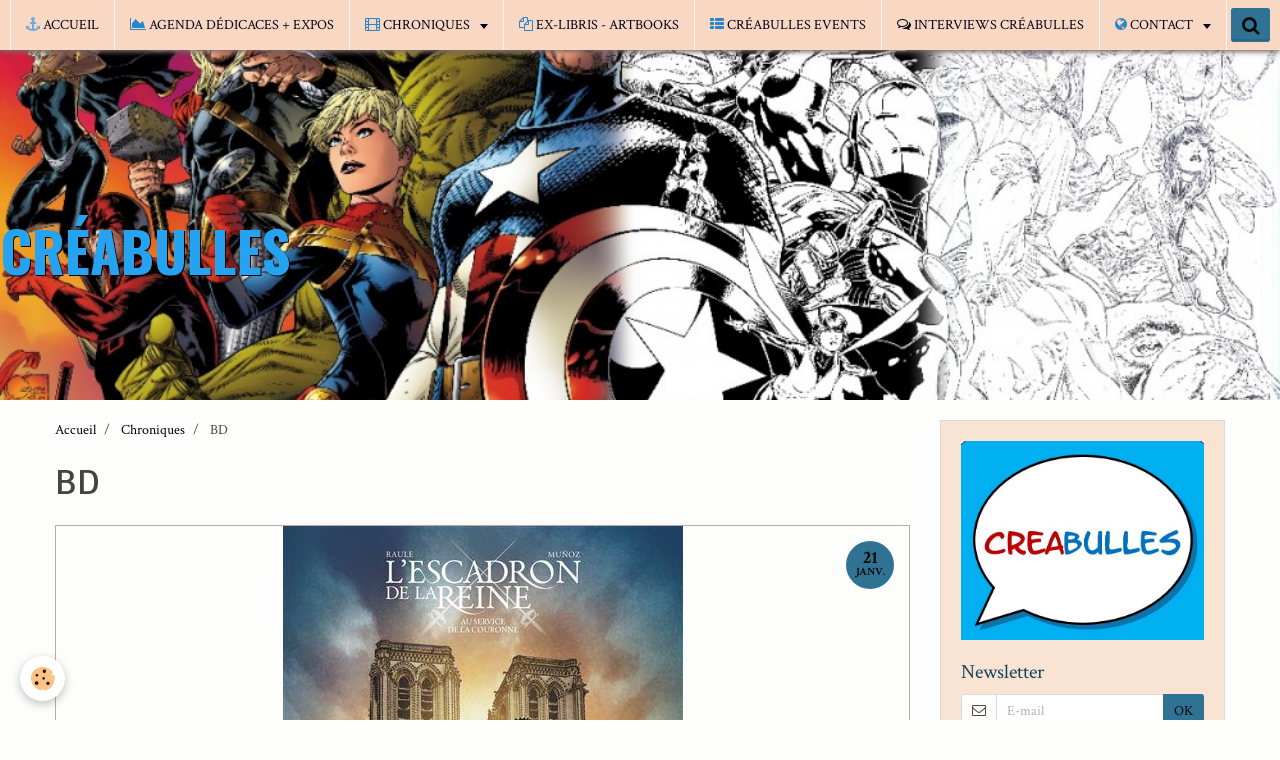

--- FILE ---
content_type: text/html; charset=UTF-8
request_url: http://www.creabulles.be/chroniques/do/tag/bd/
body_size: 559824
content:
<!DOCTYPE html>
<html lang="fr">
    <head>
        <title>BD</title>
        <!-- smart / dots -->
<meta http-equiv="Content-Type" content="text/html; charset=utf-8">
<!--[if IE]>
<meta http-equiv="X-UA-Compatible" content="IE=edge">
<![endif]-->
<meta name="viewport" content="width=device-width, initial-scale=1, maximum-scale=1.0, user-scalable=no">
<meta name="msapplication-tap-highlight" content="no">
  <link rel="alternate" type="application/rss+xml" href="http://www.creabulles.be/chroniques/do/rss.xml" />
  <link rel="canonical" href="http://www.creabulles.be/chroniques/do/tag/bd/">
<meta name="generator" content="e-monsite (e-monsite.com)">

<link rel="icon" href="http://www.creabulles.be/medias/site/favicon/logo-pat-bleu-blanc-rouge-avec-ombre-001.jpg">






        <meta name="theme-color" content="#F9D8C3">
        <meta name="msapplication-navbutton-color" content="#F9D8C3">
        <meta name="apple-mobile-web-app-capable" content="yes">
        <meta name="apple-mobile-web-app-status-bar-style" content="black-translucent">

                
                                    
                                    
                                     
                                                                                                                    
            <link href="https://fonts.googleapis.com/css?family=Crimson%20Text:300,400,700%7CSignika:300,400,700%7COswald:300,400,700&display=swap" rel="stylesheet">
        
        <link href="https://maxcdn.bootstrapcdn.com/font-awesome/4.7.0/css/font-awesome.min.css" rel="stylesheet">

        <link href="//www.creabulles.be/themes/combined.css?v=6_1646067808_717" rel="stylesheet">

        <!-- EMS FRAMEWORK -->
        <script src="//www.creabulles.be/medias/static/themes/ems_framework/js/jquery.min.js"></script>
        <!-- HTML5 shim and Respond.js for IE8 support of HTML5 elements and media queries -->
        <!--[if lt IE 9]>
        <script src="//www.creabulles.be/medias/static/themes/ems_framework/js/html5shiv.min.js"></script>
        <script src="//www.creabulles.be/medias/static/themes/ems_framework/js/respond.min.js"></script>
        <![endif]-->
        <script src="//www.creabulles.be/medias/static/themes/ems_framework/js/ems-framework.min.js?v=2081"></script>
        <script src="http://www.creabulles.be/themes/content.js?v=6_1646067808_717&lang=fr"></script>

            <script src="//www.creabulles.be/medias/static/js/rgpd-cookies/jquery.rgpd-cookies.js?v=2081"></script>
    <script>
                                    $(document).ready(function() {
            $.RGPDCookies({
                theme: 'ems_framework',
                site: 'www.creabulles.be',
                privacy_policy_link: '/about/privacypolicy/',
                cookies: [{"id":null,"favicon_url":"https:\/\/ssl.gstatic.com\/analytics\/20210414-01\/app\/static\/analytics_standard_icon.png","enabled":true,"model":"google_analytics","title":"Google Analytics","short_description":"Permet d'analyser les statistiques de consultation de notre site","long_description":"Indispensable pour piloter notre site internet, il permet de mesurer des indicateurs comme l\u2019affluence, les produits les plus consult\u00e9s, ou encore la r\u00e9partition g\u00e9ographique des visiteurs.","privacy_policy_url":"https:\/\/support.google.com\/analytics\/answer\/6004245?hl=fr","slug":"google-analytics"},{"id":null,"favicon_url":"","enabled":true,"model":"addthis","title":"AddThis","short_description":"Partage social","long_description":"Nous utilisons cet outil afin de vous proposer des liens de partage vers des plateformes tiers comme Twitter, Facebook, etc.","privacy_policy_url":"https:\/\/www.oracle.com\/legal\/privacy\/addthis-privacy-policy.html","slug":"addthis"}],
                modal_title: 'Gestion\u0020des\u0020cookies',
                modal_description: 'd\u00E9pose\u0020des\u0020cookies\u0020pour\u0020am\u00E9liorer\u0020votre\u0020exp\u00E9rience\u0020de\u0020navigation,\nmesurer\u0020l\u0027audience\u0020du\u0020site\u0020internet,\u0020afficher\u0020des\u0020publicit\u00E9s\u0020personnalis\u00E9es,\nr\u00E9aliser\u0020des\u0020campagnes\u0020cibl\u00E9es\u0020et\u0020personnaliser\u0020l\u0027interface\u0020du\u0020site.',
                privacy_policy_label: 'Consulter\u0020la\u0020politique\u0020de\u0020confidentialit\u00E9',
                check_all_label: 'Tout\u0020cocher',
                refuse_button: 'Refuser',
                settings_button: 'Param\u00E9trer',
                accept_button: 'Accepter',
                callback: function() {
                    // website google analytics case (with gtag), consent "on the fly"
                    if ('gtag' in window && typeof window.gtag === 'function') {
                        if (window.jsCookie.get('rgpd-cookie-google-analytics') === undefined
                            || window.jsCookie.get('rgpd-cookie-google-analytics') === '0') {
                            gtag('consent', 'update', {
                                'ad_storage': 'denied',
                                'analytics_storage': 'denied'
                            });
                        } else {
                            gtag('consent', 'update', {
                                'ad_storage': 'granted',
                                'analytics_storage': 'granted'
                            });
                        }
                    }
                }
            });
        });
    </script>

        <script async src="https://www.googletagmanager.com/gtag/js?id=G-4VN4372P6E"></script>
<script>
    window.dataLayer = window.dataLayer || [];
    function gtag(){dataLayer.push(arguments);}
    
    gtag('consent', 'default', {
        'ad_storage': 'denied',
        'analytics_storage': 'denied'
    });
    
    gtag('js', new Date());
    gtag('config', 'G-4VN4372P6E');
</script>

                <script type="application/ld+json">
    {
        "@context" : "https://schema.org/",
        "@type" : "WebSite",
        "name" : "CRÉABULLES",
        "url" : "http://www.creabulles.be/"
    }
</script>
            </head>
    <body id="chroniques_do_tag_bd" class="default menu-fixed">
        

                <!-- CUSTOMIZE AREA -->
        <div id="top-site">
            <p style="text-align: center;">Cr&eacute;abulles, Expositions, D&eacute;dicaces, Rencontres.</p>

        </div>
        
        <!-- NAV -->
        <nav class="navbar navbar-top navbar-fixed-top in-header">
            <div class="container">
                <div class="navbar-header hidden-desktop">
                                        <button data-toggle="collapse" data-target="#navbar" data-orientation="horizontal" class="btn btn-link navbar-toggle">
                		<i class="fa fa-bars"></i>
					</button>
                                                            <a class="brand" href="http://www.creabulles.be/">
                                                                        <span class="hidden-desktop">CRÉABULLES</span>
                                            </a>
                                    </div>
                                <div id="navbar" class="collapse">
                        <ul class="nav navbar-nav">
                    <li>
                <a href="http://www.creabulles.be/"onclick="window.open(this.href);return false;">
                                                                                                                    <i class="fa fa-anchor" style="color:rgb(111, 168, 220)"></i>
                                        ACCUEIL
                </a>
                            </li>
                    <li>
                <a href="http://www.creabulles.be/agenda/">
                                                                                                                    <i class="fa fa-area-chart" style="color:rgb(41, 134, 204)"></i>
                                        AGENDA DÉDICACES + EXPOS
                </a>
                            </li>
                    <li class="subnav">
                <a href="http://www.creabulles.be/chroniques/" class="subnav-toggle" data-toggle="subnav">
                                                                                                                    <i class="fa fa-film" style="color:rgb(41, 134, 204)"></i>
                                        CHRONIQUES
                </a>
                                    <ul class="nav subnav-menu">
                                                    <li>
                                <a href="http://www.creabulles.be/chroniques/l-escadron-de-la-reine-t1.html" onclick="window.open(this.href);return false;">
                                    L'ESCADRON DE LA REINE T1
                                </a>
                                                            </li>
                                                    <li>
                                <a href="http://www.creabulles.be/chroniques/wonder-woman-harley-quinn.html" onclick="window.open(this.href);return false;">
                                    WONDER WOMAN HARLEY QUINN
                                </a>
                                                            </li>
                                                    <li>
                                <a href="http://www.creabulles.be/chroniques/contrapaso-t2.html" onclick="window.open(this.href);return false;">
                                    CONTRAPASO t2
                                </a>
                                                            </li>
                                                    <li>
                                <a href="http://www.creabulles.be/chroniques/terres-d-ynuma-t1.html" onclick="window.open(this.href);return false;">
                                    TERRES D'YNUMA t1
                                </a>
                                                            </li>
                                                    <li>
                                <a href="http://www.creabulles.be/chroniques/blacksad-stories-1-weekly.html" onclick="window.open(this.href);return false;">
                                    BLACKSAD STORIES 1 Weekly
                                </a>
                                                            </li>
                                                    <li>
                                <a href="http://www.creabulles.be/chroniques/murena-13.html" onclick="window.open(this.href);return false;">
                                    MURENA 13
                                </a>
                                                            </li>
                                                    <li>
                                <a href="http://www.creabulles.be/chroniques/le-chateau-des-animaux-t4.html" onclick="window.open(this.href);return false;">
                                    LE CHÂTEAU DES ANIMAUX T4
                                </a>
                                                            </li>
                                                    <li>
                                <a href="http://www.creabulles.be/chroniques/la-nuit-aux-loups.html" onclick="window.open(this.href);return false;">
                                    LA NUIT AUX LOUPS
                                </a>
                                                            </li>
                                                    <li>
                                <a href="http://www.creabulles.be/chroniques/le-chat-tome-25-l-origine-du-chat.html" onclick="window.open(this.href);return false;">
                                    LE CHAT Tome 25 L'origine du Chat
                                </a>
                                                            </li>
                                                    <li>
                                <a href="http://www.creabulles.be/chroniques/lefranc-36-la-regate.html" onclick="window.open(this.href);return false;">
                                    LEFRANC 36 La régate
                                </a>
                                                            </li>
                                                    <li>
                                <a href="http://www.creabulles.be/chroniques/champignac-t4.html" onclick="window.open(this.href);return false;">
                                    CHAMPIGNAC T4
                                </a>
                                                            </li>
                                                    <li>
                                <a href="http://www.creabulles.be/chroniques/le-bureau-des-affaires-occultes.html" onclick="window.open(this.href);return false;">
                                    LE BUREAU DES AFFAIRES OCCULTES
                                </a>
                                                            </li>
                                                    <li>
                                <a href="http://www.creabulles.be/chroniques/l-or-du-spectre.html" onclick="window.open(this.href);return false;">
                                    L'OR DU SPECTRE
                                </a>
                                                            </li>
                                                    <li>
                                <a href="http://www.creabulles.be/chroniques/ces-lignes-qui-tracent-mon-corps.html" onclick="window.open(this.href);return false;">
                                    CES LIGNES QUI TRACENT MON CORPS
                                </a>
                                                            </li>
                                                    <li>
                                <a href="http://www.creabulles.be/chroniques/ohio-la-belle-riviere-tomes-1-2.html" onclick="window.open(this.href);return false;">
                                    OHIO LA BELLE RIVIERE Tomes 1 & 2
                                </a>
                                                            </li>
                                                    <li>
                                <a href="http://www.creabulles.be/chroniques/les-justes-t1-carl-lutz.html" onclick="window.open(this.href);return false;">
                                    LES JUSTES - T1 - Carl Lutz
                                </a>
                                                            </li>
                                                    <li>
                                <a href="http://www.creabulles.be/chroniques/alix-senator-t16-lm-atlantide.html" onclick="window.open(this.href);return false;">
                                    ALIX SENATOR T16 L'Atlantide
                                </a>
                                                            </li>
                                                    <li>
                                <a href="http://www.creabulles.be/chroniques/airborne-44-tome-11.html" onclick="window.open(this.href);return false;">
                                    AIRBORNE 44 Tome 11
                                </a>
                                                            </li>
                                                    <li>
                                <a href="http://www.creabulles.be/chroniques/histoires-de-guerre-t3.html" onclick="window.open(this.href);return false;">
                                    HISTOIRES DE GUERRE T3
                                </a>
                                                            </li>
                                                    <li>
                                <a href="http://www.creabulles.be/chroniques/absolute-superman-t1.html" onclick="window.open(this.href);return false;">
                                    ABSOLUTE SUPERMAN T1
                                </a>
                                                            </li>
                                                    <li>
                                <a href="http://www.creabulles.be/chroniques/deuxieme-bureau-t2.html" onclick="window.open(this.href);return false;">
                                    DEUXIÈME BUREAU t2
                                </a>
                                                            </li>
                                                    <li>
                                <a href="http://www.creabulles.be/chroniques/adelin-irina-t4.html" onclick="window.open(this.href);return false;">
                                    ADELIN & IRINA t4
                                </a>
                                                            </li>
                                                    <li>
                                <a href="http://www.creabulles.be/chroniques/les-chevaliers-tenebres.html" onclick="window.open(this.href);return false;">
                                    LES CHEVALIERS TÉNÈBRES
                                </a>
                                                            </li>
                                                    <li>
                                <a href="http://www.creabulles.be/chroniques/thomas-carnacki-detective-de-l-occulte-2.html" onclick="window.open(this.href);return false;">
                                    Thomas Carnacki, détective de l'occulte 2
                                </a>
                                                            </li>
                                                    <li>
                                <a href="http://www.creabulles.be/chroniques/histoires-de-l-ouest-ii.html" onclick="window.open(this.href);return false;">
                                    HISTOIRES DE L'OUEST II
                                </a>
                                                            </li>
                                                    <li>
                                <a href="http://www.creabulles.be/chroniques/sherlock-holmes-contre-arsene-lupin.html" onclick="window.open(this.href);return false;">
                                    SHERLOCK HOLMES CONTRE ARSENE LUPIN
                                </a>
                                                            </li>
                                                    <li>
                                <a href="http://www.creabulles.be/chroniques/dragones-de-frontera-3.html" onclick="window.open(this.href);return false;">
                                    DRAGONES DE FRONTERA - Azote
                                </a>
                                                            </li>
                                                    <li>
                                <a href="http://www.creabulles.be/chroniques/dragones-de-frontera-azote-2.html" onclick="window.open(this.href);return false;">
                                    DRAGONES DE FRONTERA - AZOTE 2
                                </a>
                                                            </li>
                                                    <li>
                                <a href="http://www.creabulles.be/chroniques/sanjulian.html" onclick="window.open(this.href);return false;">
                                    SANJULIÁN
                                </a>
                                                            </li>
                                                    <li>
                                <a href="http://www.creabulles.be/chroniques/sara-lone-integrale.html" onclick="window.open(this.href);return false;">
                                    SARA LONE INTÉGRALE
                                </a>
                                                            </li>
                                                    <li>
                                <a href="http://www.creabulles.be/chroniques/wild-west-t5.html" onclick="window.open(this.href);return false;">
                                    WILD WEST T5
                                </a>
                                                            </li>
                                                    <li>
                                <a href="http://www.creabulles.be/chroniques/batman-dark-city-6.html" onclick="window.open(this.href);return false;">
                                    BATMAN DARK CITY 6
                                </a>
                                                            </li>
                                                    <li>
                                <a href="http://www.creabulles.be/chroniques/wonder-woman-hors-la-loi-t3.html" onclick="window.open(this.href);return false;">
                                    WONDER WOMAN Hors-la-loi t3
                                </a>
                                                            </li>
                                                    <li>
                                <a href="http://www.creabulles.be/chroniques/wonder-woman-hors-la-loi-2.html" onclick="window.open(this.href);return false;">
                                    WONDER WOMAN Hors-la-loi 2
                                </a>
                                                            </li>
                                                    <li>
                                <a href="http://www.creabulles.be/chroniques/dawn-of-titans-t3-3.html" onclick="window.open(this.href);return false;">
                                    DAWN OF TITANS T3/3
                                </a>
                                                            </li>
                                                    <li>
                                <a href="http://www.creabulles.be/chroniques/remington-1885.html" onclick="window.open(this.href);return false;">
                                    REMINGTON 1885
                                </a>
                                                            </li>
                                                    <li>
                                <a href="http://www.creabulles.be/chroniques/corbeyran-s-classic-fantastic.html" onclick="window.open(this.href);return false;">
                                    CORBEYRAN'S CLASSIC FANTASTIC
                                </a>
                                                            </li>
                                                    <li>
                                <a href="http://www.creabulles.be/chroniques/gagner-la-guerre-t5.html" onclick="window.open(this.href);return false;">
                                    GAGNER LA GUERRE T5
                                </a>
                                                            </li>
                                                    <li>
                                <a href="http://www.creabulles.be/chroniques/thorgal-saga-4.html" onclick="window.open(this.href);return false;">
                                    THORGAL SAGA 4
                                </a>
                                                            </li>
                                                    <li>
                                <a href="http://www.creabulles.be/chroniques/alix-le-royaume-interdit.html" onclick="window.open(this.href);return false;">
                                    ALIX LE ROYAUME INTERDIT
                                </a>
                                                            </li>
                                                    <li>
                                <a href="http://www.creabulles.be/chroniques/le-diable-et-coral.html" onclick="window.open(this.href);return false;">
                                    LE DIABLE ET CORAL
                                </a>
                                                            </li>
                                                    <li>
                                <a href="http://www.creabulles.be/chroniques/les-papillons-ne-meurent-pas-de-vieillesse.html" onclick="window.open(this.href);return false;">
                                    LES PAPILLONS NE MEURENT PAS DE VIEILLESSE
                                </a>
                                                            </li>
                                                    <li>
                                <a href="http://www.creabulles.be/chroniques/on-ne-parle-pas-de-ces-choses-la.html" onclick="window.open(this.href);return false;">
                                    ON NE PARLE PAS DE CES CHOSES-LÀ
                                </a>
                                                            </li>
                                                    <li>
                                <a href="http://www.creabulles.be/chroniques/au-coeur-de-desert.html" onclick="window.open(this.href);return false;">
                                    AU COEUR DE DÉSERT
                                </a>
                                                            </li>
                                                    <li>
                                <a href="http://www.creabulles.be/chroniques/khorgan-t1.html" onclick="window.open(this.href);return false;">
                                    KHORGAN T1
                                </a>
                                                            </li>
                                                    <li>
                                <a href="http://www.creabulles.be/chroniques/daemon-t1.html" onclick="window.open(this.href);return false;">
                                    DAEMON t1
                                </a>
                                                            </li>
                                                    <li>
                                <a href="http://www.creabulles.be/chroniques/aquablue-19.html" onclick="window.open(this.href);return false;">
                                    AQUABLUE 19
                                </a>
                                                            </li>
                                                    <li>
                                <a href="http://www.creabulles.be/chroniques/islander-1.html" onclick="window.open(this.href);return false;">
                                    ISLANDER 1
                                </a>
                                                            </li>
                                                    <li>
                                <a href="http://www.creabulles.be/chroniques/la-quete-de-l-oiseau-du-temps-avant-la-quete-t8.html" onclick="window.open(this.href);return false;">
                                    LA QUÊTE DE L'OISEAU DU TEMPS - Avant la quête t8
                                </a>
                                                            </li>
                                                    <li>
                                <a href="http://www.creabulles.be/chroniques/billy-lavigne.html" onclick="window.open(this.href);return false;">
                                    BILLY LAVIGNE
                                </a>
                                                            </li>
                                                    <li>
                                <a href="http://www.creabulles.be/chroniques/lune-de-miel.html" onclick="window.open(this.href);return false;">
                                    LUNE DE MIEL
                                </a>
                                                            </li>
                                                    <li>
                                <a href="http://www.creabulles.be/chroniques/l-arpenteur.html" onclick="window.open(this.href);return false;">
                                    L'ARPENTEUR
                                </a>
                                                            </li>
                                                    <li>
                                <a href="http://www.creabulles.be/chroniques/tintin-le-lotus-bleu.html" onclick="window.open(this.href);return false;">
                                    TINTIN Le Lotus Bleu
                                </a>
                                                            </li>
                                                    <li>
                                <a href="http://www.creabulles.be/chroniques/les-normaux.html" onclick="window.open(this.href);return false;">
                                    LES NORMAUX
                                </a>
                                                            </li>
                                                    <li>
                                <a href="http://www.creabulles.be/chroniques/pemberton.html" onclick="window.open(this.href);return false;">
                                    PEMBERTON
                                </a>
                                                            </li>
                                                    <li>
                                <a href="http://www.creabulles.be/chroniques/hilda-twig.html" onclick="window.open(this.href);return false;">
                                    HILDA & TWIG
                                </a>
                                                            </li>
                                                    <li>
                                <a href="http://www.creabulles.be/chroniques/le-sacrifice-des-aigles-t1.html" onclick="window.open(this.href);return false;">
                                    LE SACRIFICE DES AIGLES T1
                                </a>
                                                            </li>
                                                    <li>
                                <a href="http://www.creabulles.be/chroniques/marcel.html" onclick="window.open(this.href);return false;">
                                    MARCEL
                                </a>
                                                            </li>
                                                    <li>
                                <a href="http://www.creabulles.be/chroniques/alix-43.html" onclick="window.open(this.href);return false;">
                                    ALIX 43
                                </a>
                                                            </li>
                                                    <li>
                                <a href="http://www.creabulles.be/chroniques/corto-maltese-la-ligne-de-vie.html" onclick="window.open(this.href);return false;">
                                    CORTO MALTESE - La ligne de vie
                                </a>
                                                            </li>
                                                    <li>
                                <a href="http://www.creabulles.be/chroniques/luc-dassaut.html" onclick="window.open(this.href);return false;">
                                    LUC DASSAUT
                                </a>
                                                            </li>
                                                    <li>
                                <a href="http://www.creabulles.be/chroniques/la-faune-symbolique-t2.html" onclick="window.open(this.href);return false;">
                                    LA FAUNE SYMBOLIQUE T2
                                </a>
                                                            </li>
                                                    <li>
                                <a href="http://www.creabulles.be/chroniques/wyoming-1863.html" onclick="window.open(this.href);return false;">
                                    WYOMING 1863
                                </a>
                                                            </li>
                                                    <li>
                                <a href="http://www.creabulles.be/chroniques/geluck-tout-est-vrai.html" onclick="window.open(this.href);return false;">
                                    GELUCK - TOUT EST VRAI
                                </a>
                                                            </li>
                                                    <li>
                                <a href="http://www.creabulles.be/chroniques/la-piste-de-l-oregon.html" onclick="window.open(this.href);return false;">
                                    LA PISTE DE L'OREGON
                                </a>
                                                            </li>
                                                    <li>
                                <a href="http://www.creabulles.be/chroniques/western-love-2.html" onclick="window.open(this.href);return false;">
                                    WESTERN LOVE 2
                                </a>
                                                            </li>
                                                    <li>
                                <a href="http://www.creabulles.be/chroniques/g-i-gay.html" onclick="window.open(this.href);return false;">
                                    G.I. GAY
                                </a>
                                                            </li>
                                                    <li>
                                <a href="http://www.creabulles.be/chroniques/deadpool-wolverine.html" onclick="window.open(this.href);return false;">
                                    DEADPOOL & WOLVERINE
                                </a>
                                                            </li>
                                                    <li>
                                <a href="http://www.creabulles.be/chroniques/mp-police-militaire.html" onclick="window.open(this.href);return false;">
                                    MP - Police Militaire
                                </a>
                                                            </li>
                                                    <li>
                                <a href="http://www.creabulles.be/chroniques/titans.html" onclick="window.open(this.href);return false;">
                                    TITANS
                                </a>
                                                            </li>
                                                    <li>
                                <a href="http://www.creabulles.be/chroniques/zorro-d-entre-les-morts.html" onclick="window.open(this.href);return false;">
                                    ZORRO d'entre les morts
                                </a>
                                                            </li>
                                                    <li>
                                <a href="http://www.creabulles.be/chroniques/deuxieme-bureau.html" onclick="window.open(this.href);return false;">
                                    DEUXIÈME BUREAU
                                </a>
                                                            </li>
                                                    <li>
                                <a href="http://www.creabulles.be/chroniques/les-quatre-de-baker-street-t10.html" onclick="window.open(this.href);return false;">
                                    LES QUATRE DE BAKER STREET, T10
                                </a>
                                                            </li>
                                                    <li>
                                <a href="http://www.creabulles.be/chroniques/x-men-future-anterieur.html" onclick="window.open(this.href);return false;">
                                    X-MEN - FUTURE ANTÉRIEUR
                                </a>
                                                            </li>
                                                    <li>
                                <a href="http://www.creabulles.be/chroniques/le-pouvoir-des-innocents-dernier-tome.html" onclick="window.open(this.href);return false;">
                                    LE POUVOIR DES INNOCENTS - Dernier tome
                                </a>
                                                            </li>
                                                    <li>
                                <a href="http://www.creabulles.be/chroniques/la-guerre-des-amazones.html" onclick="window.open(this.href);return false;">
                                    LA GUERRE DES AMAZONES
                                </a>
                                                            </li>
                                                    <li>
                                <a href="http://www.creabulles.be/chroniques/bestial.html" onclick="window.open(this.href);return false;">
                                    BESTIAL
                                </a>
                                                            </li>
                                                    <li>
                                <a href="http://www.creabulles.be/chroniques/wonder-woman-hors-la-loi-1.html" onclick="window.open(this.href);return false;">
                                    WONDER WOMAN  Hors-la-loi #1
                                </a>
                                                            </li>
                                                    <li>
                                <a href="http://www.creabulles.be/chroniques/ulysse-cyrano.html" onclick="window.open(this.href);return false;">
                                    ULYSSE & CYRANO
                                </a>
                                                            </li>
                                                    <li>
                                <a href="http://www.creabulles.be/chroniques/vertigeo.html" onclick="window.open(this.href);return false;">
                                    VERTIGÉO
                                </a>
                                                            </li>
                                                    <li>
                                <a href="http://www.creabulles.be/chroniques/murena-12.html" onclick="window.open(this.href);return false;">
                                    MURENA 12
                                </a>
                                                            </li>
                                                    <li>
                                <a href="http://www.creabulles.be/chroniques/le-combat-d-henry-fleming.html" onclick="window.open(this.href);return false;">
                                    Le Combat d’Henry Fleming
                                </a>
                                                            </li>
                                                    <li>
                                <a href="http://www.creabulles.be/chroniques/la-neige-etait-sale.html" onclick="window.open(this.href);return false;">
                                    LA NEIGE ÉTAIT SALE
                                </a>
                                                            </li>
                                                    <li>
                                <a href="http://www.creabulles.be/chroniques/batman-joker.html" onclick="window.open(this.href);return false;">
                                    BATMAN & JOKER
                                </a>
                                                            </li>
                                                    <li>
                                <a href="http://www.creabulles.be/chroniques/wild-west-t4.html" onclick="window.open(this.href);return false;">
                                    WILD WEST T4
                                </a>
                                                            </li>
                                                    <li>
                                <a href="http://www.creabulles.be/chroniques/thorgal-saga-t2.html" onclick="window.open(this.href);return false;">
                                    THORGAL SAGA T2
                                </a>
                                                            </li>
                                                    <li>
                                <a href="http://www.creabulles.be/chroniques/seule-l-ombre.html" onclick="window.open(this.href);return false;">
                                    SEULE L'OMBRE
                                </a>
                                                            </li>
                                                    <li>
                                <a href="http://www.creabulles.be/chroniques/brigantus-t1.html" onclick="window.open(this.href);return false;">
                                    BRIGANTUS T1
                                </a>
                                                            </li>
                                                    <li>
                                <a href="http://www.creabulles.be/chroniques/la-petite-fille-et-le-postman.html" onclick="window.open(this.href);return false;">
                                    LA PETITE FILLE ET LE POSTMAN
                                </a>
                                                            </li>
                                                    <li>
                                <a href="http://www.creabulles.be/chroniques/la-mort-des-inhumains.html" onclick="window.open(this.href);return false;">
                                    LA MORT DES INHUMAINS
                                </a>
                                                            </li>
                                                    <li>
                                <a href="http://www.creabulles.be/chroniques/les-inedits-de-dany.html" onclick="window.open(this.href);return false;">
                                    Les inédits de Dany
                                </a>
                                                            </li>
                                                    <li>
                                <a href="http://www.creabulles.be/chroniques/une-aventure-de-blake-et-mortimer-a-new-york.html" onclick="window.open(this.href);return false;">
                                    Une Aventure de Blake et Mortimer à New York
                                </a>
                                                            </li>
                                                    <li>
                                <a href="http://www.creabulles.be/chroniques/golden-west.html" onclick="window.open(this.href);return false;">
                                    GOLDEN WEST
                                </a>
                                                            </li>
                                                    <li>
                                <a href="http://www.creabulles.be/chroniques/alix-t42-le-bouclier-d-achille.html" onclick="window.open(this.href);return false;">
                                    ALIX T42 Le bouclier d’Achille
                                </a>
                                                            </li>
                                                    <li>
                                <a href="http://www.creabulles.be/chroniques/largo-winch-24.html" onclick="window.open(this.href);return false;">
                                    LARGO WINCH 24
                                </a>
                                                            </li>
                                                    <li>
                                <a href="http://www.creabulles.be/chroniques/blacksad-7.html" onclick="window.open(this.href);return false;">
                                    BLACKSAD 7
                                </a>
                                                            </li>
                                                    <li>
                                <a href="http://www.creabulles.be/chroniques/bouncer.html" onclick="window.open(this.href);return false;">
                                    BOUNCER 12
                                </a>
                                                            </li>
                                                    <li>
                                <a href="http://www.creabulles.be/chroniques/xiii-trilogy-1.html" onclick="window.open(this.href);return false;">
                                    XIII Trilogy 1
                                </a>
                                                            </li>
                                                    <li>
                                <a href="http://www.creabulles.be/chroniques/kathleen-5-berlin-61.html" onclick="window.open(this.href);return false;">
                                    KATHLEEN 5 : Berlin 61
                                </a>
                                                            </li>
                                                    <li>
                                <a href="http://www.creabulles.be/chroniques/la-maison-usher.html" onclick="window.open(this.href);return false;">
                                    LA MAISON USHER
                                </a>
                                                            </li>
                                                    <li>
                                <a href="http://www.creabulles.be/chroniques/gunmen-of-the-west.html" onclick="window.open(this.href);return false;">
                                    GUNMEN OF THE WEST
                                </a>
                                                            </li>
                                                    <li>
                                <a href="http://www.creabulles.be/chroniques/complainte-des-landes-perdues-cycle-4-t3-1.html" onclick="window.open(this.href);return false;">
                                    COMPLAINTE DES LANDES PERDUES - CYCLE 4 - T3
                                </a>
                                                            </li>
                                                    <li>
                                <a href="http://www.creabulles.be/chroniques/asterix-l-iris-blanc.html" onclick="window.open(this.href);return false;">
                                    Astérix - L’iris blanc
                                </a>
                                                            </li>
                                                    <li>
                                <a href="http://www.creabulles.be/chroniques/la-bete-2.html" onclick="window.open(this.href);return false;">
                                    LA BÊTE 2
                                </a>
                                                            </li>
                                                    <li>
                                <a href="http://www.creabulles.be/chroniques/la-faune-symbolique-t1.html" onclick="window.open(this.href);return false;">
                                    LA FAUNE SYMBOLIQUE T1
                                </a>
                                                            </li>
                                                    <li>
                                <a href="http://www.creabulles.be/chroniques/arrowsmith-integrale-cycle-1.html" onclick="window.open(this.href);return false;">
                                    ARROWSMITH Intégrale cycle 1
                                </a>
                                                            </li>
                                                    <li>
                                <a href="http://www.creabulles.be/chroniques/sigi.html" onclick="window.open(this.href);return false;">
                                    Sigi
                                </a>
                                                            </li>
                                                    <li>
                                <a href="http://www.creabulles.be/chroniques/chroniques-diplomatiques-2.html" onclick="window.open(this.href);return false;">
                                    CHRONIQUES DIPLOMATIQUES 2
                                </a>
                                                            </li>
                                                    <li>
                                <a href="http://www.creabulles.be/chroniques/le-nom-de-la-rose.html" onclick="window.open(this.href);return false;">
                                    LE NOM DE LA ROSE
                                </a>
                                                            </li>
                                                    <li>
                                <a href="http://www.creabulles.be/chroniques/bellatrix-t1.html" onclick="window.open(this.href);return false;">
                                    BELLATRIX T1
                                </a>
                                                            </li>
                                                    <li>
                                <a href="http://www.creabulles.be/chroniques/western-love-t1.html" onclick="window.open(this.href);return false;">
                                    WESTERN LOVE T1
                                </a>
                                                            </li>
                                                    <li>
                                <a href="http://www.creabulles.be/chroniques/spirou-et-fantasio-par-yann-et-dany.html" onclick="window.open(this.href);return false;">
                                    SPIROU ET FANTASIO PAR ... Yann et Dany
                                </a>
                                                            </li>
                                                    <li>
                                <a href="http://www.creabulles.be/chroniques/le-grand-migrateur.html" onclick="window.open(this.href);return false;">
                                    LE GRAND MIGRATEUR
                                </a>
                                                            </li>
                                                    <li>
                                <a href="http://www.creabulles.be/chroniques/batman-one-bad-day-t7-ra-s-al-ghul.html" onclick="window.open(this.href);return false;">
                                    BATMAN, One Bad Day T7 Ra's Al Ghul
                                </a>
                                                            </li>
                                                    <li>
                                <a href="http://www.creabulles.be/chroniques/winter-queen.html" onclick="window.open(this.href);return false;">
                                    WINTER QUEEN
                                </a>
                                                            </li>
                                                    <li>
                                <a href="http://www.creabulles.be/chroniques/space-relic-hunters.html" onclick="window.open(this.href);return false;">
                                    SPACE RELIC HUNTERS
                                </a>
                                                            </li>
                                                    <li>
                                <a href="http://www.creabulles.be/chroniques/barbe-rouge-nouvelles-aventures-t3.html" onclick="window.open(this.href);return false;">
                                    BARBE-ROUGE (Nouvelles aventures) T3
                                </a>
                                                            </li>
                                                    <li>
                                <a href="http://www.creabulles.be/chroniques/amours-fragiles-9.html" onclick="window.open(this.href);return false;">
                                    AMOURS FRAGILES 9
                                </a>
                                                            </li>
                                                    <li>
                                <a href="http://www.creabulles.be/chroniques/enfants-fantomes.html" onclick="window.open(this.href);return false;">
                                    Enfants fantômes
                                </a>
                                                            </li>
                                                    <li>
                                <a href="http://www.creabulles.be/chroniques/zaroff-t1-t2.html" onclick="window.open(this.href);return false;">
                                    ZAROFF T1 & T2
                                </a>
                                                            </li>
                                                    <li>
                                <a href="http://www.creabulles.be/chroniques/hawkmoon-1-2.html" onclick="window.open(this.href);return false;">
                                    HAWKMOON 1 & 2
                                </a>
                                                            </li>
                                                    <li>
                                <a href="http://www.creabulles.be/chroniques/lefranc-34.html" onclick="window.open(this.href);return false;">
                                    LEFRANC 34
                                </a>
                                                            </li>
                                                    <li>
                                <a href="http://www.creabulles.be/chroniques/duke-1-a-7.html" onclick="window.open(this.href);return false;">
                                    DUKE 1 à 7
                                </a>
                                                            </li>
                                                    <li>
                                <a href="http://www.creabulles.be/chroniques/les-batisseurs-t2-bartholdi.html" onclick="window.open(this.href);return false;">
                                    LES BÂTISSEURS Tome 2  Bartholdi
                                </a>
                                                            </li>
                                                    <li>
                                <a href="http://www.creabulles.be/chroniques/red-hood-souriez.html" onclick="window.open(this.href);return false;">
                                    RED HOOD SOURIEZ !
                                </a>
                                                            </li>
                                                    <li>
                                <a href="http://www.creabulles.be/chroniques/latah.html" onclick="window.open(this.href);return false;">
                                    LATAH
                                </a>
                                                            </li>
                                                    <li>
                                <a href="http://www.creabulles.be/chroniques/michel-vaillant-la-cible.html" onclick="window.open(this.href);return false;">
                                    MICHEL VAILLANT - La Cible
                                </a>
                                                            </li>
                                                    <li>
                                <a href="http://www.creabulles.be/chroniques/les-coeurs-de-ferraille-2.html" onclick="window.open(this.href);return false;">
                                    LES COEURS DE FERRAILLE 2
                                </a>
                                                            </li>
                                                    <li>
                                <a href="http://www.creabulles.be/chroniques/alix-origines-4.html" onclick="window.open(this.href);return false;">
                                    ALIX ORIGINES 4
                                </a>
                                                            </li>
                                                    <li>
                                <a href="http://www.creabulles.be/chroniques/tintin-de-a-a-z.html" onclick="window.open(this.href);return false;">
                                    TINTIN de A à Z
                                </a>
                                                            </li>
                                                    <li>
                                <a href="http://www.creabulles.be/chroniques/amours-fragiles-t8.html" onclick="window.open(this.href);return false;">
                                    AMOURS FRAGILES t8
                                </a>
                                                            </li>
                                                    <li>
                                <a href="http://www.creabulles.be/chroniques/batman-dark-city-1.html" onclick="window.open(this.href);return false;">
                                    BATMAN DARK CITY 1
                                </a>
                                                            </li>
                                                    <li>
                                <a href="http://www.creabulles.be/chroniques/solo-chemins-traces-2.html" onclick="window.open(this.href);return false;">
                                    SOLO - Chemins tracés 2
                                </a>
                                                            </li>
                                                    <li>
                                <a href="http://www.creabulles.be/chroniques/vague-de-froid.html" onclick="window.open(this.href);return false;">
                                    Vague de froid
                                </a>
                                                            </li>
                                                    <li>
                                <a href="http://www.creabulles.be/chroniques/les-futurs-de-liu-cixin-au-dela-des-montagnes.html" onclick="window.open(this.href);return false;">
                                    Les Futurs de Liu Cixin / Au-delà des montagnes
                                </a>
                                                            </li>
                                                    <li>
                                <a href="http://www.creabulles.be/chroniques/judee-sill.html" onclick="window.open(this.href);return false;">
                                    JUDEE SILL
                                </a>
                                                            </li>
                                                    <li>
                                <a href="http://www.creabulles.be/chroniques/woodrow-t1.html" onclick="window.open(this.href);return false;">
                                    WOODROW T1
                                </a>
                                                            </li>
                                                    <li>
                                <a href="http://www.creabulles.be/chroniques/les-petits-voyageurs-de-l-art.html" onclick="window.open(this.href);return false;">
                                    LES PETITS VOYAGEURS DE L'ART
                                </a>
                                                            </li>
                                                    <li>
                                <a href="http://www.creabulles.be/chroniques/champignac-t3.html" onclick="window.open(this.href);return false;">
                                    CHAMPIGNAC t3
                                </a>
                                                            </li>
                                                    <li>
                                <a href="http://www.creabulles.be/chroniques/la-femme-a-l-etoile.html" onclick="window.open(this.href);return false;">
                                    LA FEMME À L'ÉTOILE
                                </a>
                                                            </li>
                                                    <li>
                                <a href="http://www.creabulles.be/chroniques/complainte-des-landes-perdues-cycle-3-t3.html" onclick="window.open(this.href);return false;">
                                    COMPLAINTE DES LANDES PERDUES Cycle 3 T3
                                </a>
                                                            </li>
                                                    <li>
                                <a href="http://www.creabulles.be/chroniques/feroce-2.html" onclick="window.open(this.href);return false;">
                                    FEROCE 2
                                </a>
                                                            </li>
                                                    <li>
                                <a href="http://www.creabulles.be/chroniques/thorgal-saga-1.html" onclick="window.open(this.href);return false;">
                                    THORGAL SAGA 1
                                </a>
                                                            </li>
                                                    <li>
                                <a href="http://www.creabulles.be/chroniques/sisco-12.html" onclick="window.open(this.href);return false;">
                                    SISCO 12
                                </a>
                                                            </li>
                                                    <li>
                                <a href="http://www.creabulles.be/chroniques/sisco-11.html" onclick="window.open(this.href);return false;">
                                    SISCO 11
                                </a>
                                                            </li>
                                                    <li>
                                <a href="http://www.creabulles.be/chroniques/thorgal-saga-1-adieu-aaricia.html" onclick="window.open(this.href);return false;">
                                    Thorgal Saga 1 Adieu Aaricia
                                </a>
                                                            </li>
                                                    <li>
                                <a href="http://www.creabulles.be/chroniques/ange-signe.html" onclick="window.open(this.href);return false;">
                                    ANGE SIGNE
                                </a>
                                                            </li>
                                                    <li>
                                <a href="http://www.creabulles.be/chroniques/alix-t41-la-reine-des-amazones.html" onclick="window.open(this.href);return false;">
                                    ALIX T41 - La Reine des Amazones
                                </a>
                                                            </li>
                                                    <li>
                                <a href="http://www.creabulles.be/chroniques/batman-one-dark-knight.html" onclick="window.open(this.href);return false;">
                                    BATMAN One Dark Knight
                                </a>
                                                            </li>
                                                    <li>
                                <a href="http://www.creabulles.be/chroniques/la-derniere-reine.html" onclick="window.open(this.href);return false;">
                                    LA DERNIÈRE REINE
                                </a>
                                                            </li>
                                                    <li>
                                <a href="http://www.creabulles.be/chroniques/ana-miralles.html" onclick="window.open(this.href);return false;">
                                    ANA MIRALLES
                                </a>
                                                            </li>
                                                    <li>
                                <a href="http://www.creabulles.be/chroniques/chateau-des-animaux-t3.html" onclick="window.open(this.href);return false;">
                                    Château des Animaux T3
                                </a>
                                                            </li>
                                                    <li>
                                <a href="http://www.creabulles.be/chroniques/bob-morane-t2.html" onclick="window.open(this.href);return false;">
                                    BOB MORANE T2 Les prisonniers du temps
                                </a>
                                                            </li>
                                                    <li>
                                <a href="http://www.creabulles.be/chroniques/terres-d-ogon-t1.html" onclick="window.open(this.href);return false;">
                                    TERRES D'OGON T1
                                </a>
                                                            </li>
                                                    <li>
                                <a href="http://www.creabulles.be/chroniques/noir-burlesque-1-2.html" onclick="window.open(this.href);return false;">
                                    NOIR BURLESQUE 1 & 2
                                </a>
                                                            </li>
                                                    <li>
                                <a href="http://www.creabulles.be/chroniques/blake-et-mortimer-les-aventures-de-t29.html" onclick="window.open(this.href);return false;">
                                    BLAKE ET MORTIMER (Les aventures de) T29
                                </a>
                                                            </li>
                                                    <li>
                                <a href="http://www.creabulles.be/chroniques/airborne-44-t10.html" onclick="window.open(this.href);return false;">
                                    AIRBORNE 44  T10
                                </a>
                                                            </li>
                                                    <li>
                                <a href="http://www.creabulles.be/chroniques/adele-blanc-sec-10.html" onclick="window.open(this.href);return false;">
                                    ADÈLE BLANC-SEC 10
                                </a>
                                                            </li>
                                                    <li>
                                <a href="http://www.creabulles.be/chroniques/lucky-luke-10-les-aventures-de.html" onclick="window.open(this.href);return false;">
                                    LUCKY LUKE 10 Les aventures de...
                                </a>
                                                            </li>
                                                    <li>
                                <a href="http://www.creabulles.be/chroniques/complainte-des-landes-perdues.html" onclick="window.open(this.href);return false;">
                                    COMPLAINTE DES LANDES PERDUES
                                </a>
                                                            </li>
                                                    <li>
                                <a href="http://www.creabulles.be/chroniques/premier-miracle-t2.html" onclick="window.open(this.href);return false;">
                                    LE PREMIER MIRACLE T2
                                </a>
                                                            </li>
                                                    <li>
                                <a href="http://www.creabulles.be/chroniques/le-tueur-affaires-d-etat-t4.html" onclick="window.open(this.href);return false;">
                                    LE TUEUR - Affaires d'Etat T4
                                </a>
                                                            </li>
                                                    <li>
                                <a href="http://www.creabulles.be/chroniques/nemoralia.html" onclick="window.open(this.href);return false;">
                                    NEMORALIA
                                </a>
                                                            </li>
                                                    <li>
                                <a href="http://www.creabulles.be/chroniques/matteo-ricci-dans-la-cite-interdite.html" onclick="window.open(this.href);return false;">
                                    MATTEO RICCI - Dans la Cité Interdite
                                </a>
                                                            </li>
                                                    <li>
                                <a href="http://www.creabulles.be/chroniques/la-perfection-du-cercle.html" onclick="window.open(this.href);return false;">
                                    LES FUTURS DE LIU CIXIN T5 LA PERFECTION DU CERCLE
                                </a>
                                                            </li>
                                                    <li>
                                <a href="http://www.creabulles.be/chroniques/radiant-black.html" onclick="window.open(this.href);return false;">
                                    RADIANT BLACK
                                </a>
                                                            </li>
                                                    <li>
                                <a href="http://www.creabulles.be/chroniques/le-serpent-et-le-coyotte.html" onclick="window.open(this.href);return false;">
                                    LE SERPENT ET LE COYOTE
                                </a>
                                                            </li>
                                                    <li>
                                <a href="http://www.creabulles.be/chroniques/le-dernier-week-end.html" onclick="window.open(this.href);return false;">
                                    LE DERNIER WEEK-END DE JANVIER
                                </a>
                                                            </li>
                                                    <li>
                                <a href="http://www.creabulles.be/chroniques/jeremiah-39.html" onclick="window.open(this.href);return false;">
                                    JEREMIAH 39
                                </a>
                                                            </li>
                                                    <li>
                                <a href="http://www.creabulles.be/chroniques/sangoma.html" onclick="window.open(this.href);return false;">
                                    SANGOMA
                                </a>
                                                            </li>
                                                    <li>
                                <a href="http://www.creabulles.be/chroniques/buonaparte-2.html" onclick="window.open(this.href);return false;">
                                    BUONAPARTE 2
                                </a>
                                                            </li>
                                                    <li>
                                <a href="http://www.creabulles.be/chroniques/corto-maltese-16.html" onclick="window.open(this.href);return false;">
                                    CORTO MALTESE 16
                                </a>
                                                            </li>
                                                    <li>
                                <a href="http://www.creabulles.be/chroniques/asterix-le-bouclier-arverne.html" onclick="window.open(this.href);return false;">
                                    ASTERIX, Le Bouclier Arverne
                                </a>
                                                            </li>
                                                    <li>
                                <a href="http://www.creabulles.be/chroniques/spirou-et-fantasio-56-la-mort-de-spirou.html" onclick="window.open(this.href);return false;">
                                    SPIROU et FANTASIO 56 LA MORT DE SPIROU
                                </a>
                                                            </li>
                                                    <li>
                                <a href="http://www.creabulles.be/chroniques/les-batisseurs-tome-1-viollet-le-duc.html" onclick="window.open(this.href);return false;">
                                    LES BÂTISSEURS Tome 1 Viollet-Le-Duc
                                </a>
                                                            </li>
                                                    <li>
                                <a href="http://www.creabulles.be/chroniques/la-kahina.html" onclick="window.open(this.href);return false;">
                                    LA KAHINA
                                </a>
                                                            </li>
                                                    <li>
                                <a href="http://www.creabulles.be/chroniques/deux-vies-en-dessins.html" onclick="window.open(this.href);return false;">
                                    DEUX VIES EN DESSINS TOME & JANRY
                                </a>
                                                            </li>
                                                    <li>
                                <a href="http://www.creabulles.be/chroniques/ed-gein.html" onclick="window.open(this.href);return false;">
                                    ED GEIN - Autopsie d'un tueur en série
                                </a>
                                                            </li>
                                                    <li>
                                <a href="http://www.creabulles.be/chroniques/god-of-high-school-1.html" onclick="window.open(this.href);return false;">
                                    GOD OF HIGH SCHOOL 1
                                </a>
                                                            </li>
                                                    <li>
                                <a href="http://www.creabulles.be/chroniques/trese.html" onclick="window.open(this.href);return false;">
                                    TRESE
                                </a>
                                                            </li>
                                                    <li>
                                <a href="http://www.creabulles.be/chroniques/l-enfer-pour-aube.html" onclick="window.open(this.href);return false;">
                                    L'ENFER POUR AUBE
                                </a>
                                                            </li>
                                                    <li>
                                <a href="http://www.creabulles.be/chroniques/boule-et-bill-integrale-2-1963-1967.html" onclick="window.open(this.href);return false;">
                                    BOULE ET BILL Intégrale 2 (1963-1967)
                                </a>
                                                            </li>
                                                    <li>
                                <a href="http://www.creabulles.be/chroniques/nettoyage-a-sec.html" onclick="window.open(this.href);return false;">
                                    NETTOYAGE À SEC
                                </a>
                                                            </li>
                                                    <li>
                                <a href="http://www.creabulles.be/chroniques/la-ribambelle.html" onclick="window.open(this.href);return false;">
                                    LA RIBAMBELLE
                                </a>
                                                            </li>
                                                    <li>
                                <a href="http://www.creabulles.be/chroniques/valentina.html" onclick="window.open(this.href);return false;">
                                    VALENTINA
                                </a>
                                                            </li>
                                                    <li>
                                <a href="http://www.creabulles.be/chroniques/poutine-l-ascension-d-un-dictateur.html" onclick="window.open(this.href);return false;">
                                    POUTINE l'ascension d'un dictateur
                                </a>
                                                            </li>
                                                    <li>
                                <a href="http://www.creabulles.be/chroniques/le-serpent-a-deux-tetes.html" onclick="window.open(this.href);return false;">
                                    LE SERPENT À DEUX TÊTES
                                </a>
                                                            </li>
                                                    <li>
                                <a href="http://www.creabulles.be/chroniques/djemnah.html" onclick="window.open(this.href);return false;">
                                    DJEMNAH
                                </a>
                                                            </li>
                                                    <li>
                                <a href="http://www.creabulles.be/chroniques/les-ages-perdus-t2.html" onclick="window.open(this.href);return false;">
                                    LES ÂGES PERDUS t2
                                </a>
                                                            </li>
                                                    <li>
                                <a href="http://www.creabulles.be/chroniques/les-coeurs-de-ferraille.html" onclick="window.open(this.href);return false;">
                                    LES COEURS DE FERRAILLE
                                </a>
                                                            </li>
                                                    <li>
                                <a href="http://www.creabulles.be/chroniques/rossi-chevauchees.html" onclick="window.open(this.href);return false;">
                                    ROSSI Chevauchées
                                </a>
                                                            </li>
                                                    <li>
                                <a href="http://www.creabulles.be/chroniques/janardana.html" onclick="window.open(this.href);return false;">
                                    JANARDANA
                                </a>
                                                            </li>
                                                    <li>
                                <a href="http://www.creabulles.be/chroniques/les-futurs-de-liu-cixin-t3.html" onclick="window.open(this.href);return false;">
                                    LES FUTURS DE LIU CIXIN t3
                                </a>
                                                            </li>
                                                    <li>
                                <a href="http://www.creabulles.be/chroniques/thor-love-and-thunder-le-film.html" onclick="window.open(this.href);return false;">
                                    THOR Love and Thunder le film
                                </a>
                                                            </li>
                                                    <li>
                                <a href="http://www.creabulles.be/chroniques/luminary-3.html" onclick="window.open(this.href);return false;">
                                    LUMINARY 3
                                </a>
                                                            </li>
                                                    <li>
                                <a href="http://www.creabulles.be/chroniques/les-futurs-de-liu-cixin.html" onclick="window.open(this.href);return false;">
                                    LES FUTURS DE LIU CIXIN t2
                                </a>
                                                            </li>
                                                    <li>
                                <a href="http://www.creabulles.be/chroniques/black-squaw-3.html" onclick="window.open(this.href);return false;">
                                    BLACK SQUAW 3
                                </a>
                                                            </li>
                                                    <li>
                                <a href="http://www.creabulles.be/chroniques/au-nom-de-la-republique.html" onclick="window.open(this.href);return false;">
                                    AU NOM DE LA RÉPUBLIQUE
                                </a>
                                                            </li>
                                                    <li>
                                <a href="http://www.creabulles.be/chroniques/alix-senator-t13.html" onclick="window.open(this.href);return false;">
                                    ALIX SENATOR t13
                                </a>
                                                            </li>
                                                    <li>
                                <a href="http://www.creabulles.be/chroniques/les-5-terres-t8.html" onclick="window.open(this.href);return false;">
                                    LES 5 TERRES t8
                                </a>
                                                            </li>
                                                    <li>
                                <a href="http://www.creabulles.be/chroniques/michel-vaillant-nouvelle-saison-11.html" onclick="window.open(this.href);return false;">
                                    MICHEL VAILLANT - Nouvelle Saison 11
                                </a>
                                                            </li>
                                                    <li>
                                <a href="http://www.creabulles.be/chroniques/la-quete-de-l-oiseau-du-temps-11.html" onclick="window.open(this.href);return false;">
                                    LA QUÊTE DE L'OISEAU DU TEMPS 11
                                </a>
                                                            </li>
                                                    <li>
                                <a href="http://www.creabulles.be/chroniques/l-ombre-du-z-et-z-comme-sorglub.html" onclick="window.open(this.href);return false;">
                                    L'ombre du Z et Z comme Zorglub
                                </a>
                                                            </li>
                                                    <li>
                                <a href="http://www.creabulles.be/chroniques/aquarica-t2.html" onclick="window.open(this.href);return false;">
                                    AQUARICA T2
                                </a>
                                                            </li>
                                                    <li>
                                <a href="http://www.creabulles.be/chroniques/bug-t3.html" onclick="window.open(this.href);return false;">
                                    BUG T3
                                </a>
                                                            </li>
                                                    <li>
                                <a href="http://www.creabulles.be/chroniques/walthery-le-facetieux.html" onclick="window.open(this.href);return false;">
                                    WALTHÉRY, le facétieux
                                </a>
                                                            </li>
                                                    <li>
                                <a href="http://www.creabulles.be/chroniques/gagner-la-guerre-4.html" onclick="window.open(this.href);return false;">
                                    GAGNER LA GUERRE 4
                                </a>
                                                            </li>
                                                    <li>
                                <a href="http://www.creabulles.be/chroniques/elfes-31.html" onclick="window.open(this.href);return false;">
                                    ELFES 31
                                </a>
                                                            </li>
                                                    <li>
                                <a href="http://www.creabulles.be/chroniques/recre-a3-t2.html" onclick="window.open(this.href);return false;">
                                    RÉCRÉ A3 T2
                                </a>
                                                            </li>
                                                    <li>
                                <a href="http://www.creabulles.be/chroniques/grendel-kentucky.html" onclick="window.open(this.href);return false;">
                                    GRENDEL, KENTUCKY
                                </a>
                                                            </li>
                                                    <li>
                                <a href="http://www.creabulles.be/chroniques/druuna-au-commencement.html" onclick="window.open(this.href);return false;">
                                    DRUUNA AU COMMENCEMENT
                                </a>
                                                            </li>
                                                    <li>
                                <a href="http://www.creabulles.be/chroniques/libellule-s-evade.html" onclick="window.open(this.href);return false;">
                                    LIBELLULE S'ÉVADE
                                </a>
                                                            </li>
                                                    <li>
                                <a href="http://www.creabulles.be/chroniques/lanfeust-de-troy-9.html" onclick="window.open(this.href);return false;">
                                    LANFEUST DE TROY 9
                                </a>
                                                            </li>
                                                    <li>
                                <a href="http://www.creabulles.be/chroniques/valois-t4.html" onclick="window.open(this.href);return false;">
                                    VALOIS T4
                                </a>
                                                            </li>
                                                    <li>
                                <a href="http://www.creabulles.be/chroniques/un-ennemi-du-peuple.html" onclick="window.open(this.href);return false;">
                                    Un ennemi du peuple
                                </a>
                                                            </li>
                                                    <li>
                                <a href="http://www.creabulles.be/chroniques/capitaine-vaudou.html" onclick="window.open(this.href);return false;">
                                    CAPITAINE VAUDOU
                                </a>
                                                            </li>
                                                    <li>
                                <a href="http://www.creabulles.be/chroniques/eerie-et-creepy.html" onclick="window.open(this.href);return false;">
                                    EERIE ET CREEPY
                                </a>
                                                            </li>
                                                    <li>
                                <a href="http://www.creabulles.be/chroniques/le-petit-pape-pie-3-14.html" onclick="window.open(this.href);return false;">
                                    LE PETIT PAPE PIE 3,14
                                </a>
                                                            </li>
                                                    <li>
                                <a href="http://www.creabulles.be/chroniques/shi-5.html" onclick="window.open(this.href);return false;">
                                    SHI 5
                                </a>
                                                            </li>
                                                    <li>
                                <a href="http://www.creabulles.be/chroniques/wild-west-3.html" onclick="window.open(this.href);return false;">
                                    WILD WEST 3
                                </a>
                                                            </li>
                                                    <li>
                                <a href="http://www.creabulles.be/chroniques/la-republique-du-crane.html" onclick="window.open(this.href);return false;">
                                    LA RÉPUBLIQUE DU CRÂNE
                                </a>
                                                            </li>
                                                    <li>
                                <a href="http://www.creabulles.be/chroniques/le-pre-derriere-l-eglise-2.html" onclick="window.open(this.href);return false;">
                                    LE PRÉ DERRIÈRE L'ÉGLISE 2
                                </a>
                                                            </li>
                                                    <li>
                                <a href="http://www.creabulles.be/chroniques/les-s7pt-secrets.html" onclick="window.open(this.href);return false;">
                                    LES S7PT SECRETS
                                </a>
                                                            </li>
                                                    <li>
                                <a href="http://www.creabulles.be/chroniques/demain-1.html" onclick="window.open(this.href);return false;">
                                    DEMAIN 1
                                </a>
                                                            </li>
                                                    <li>
                                <a href="http://www.creabulles.be/chroniques/neptune-1.html" onclick="window.open(this.href);return false;">
                                    NEPTUNE 1
                                </a>
                                                            </li>
                                                    <li>
                                <a href="http://www.creabulles.be/chroniques/brigade-chimerique-ultime-renaissance.html" onclick="window.open(this.href);return false;">
                                    BRIGADE CHIMERIQUE - Ultime Renaissance
                                </a>
                                                            </li>
                                                    <li>
                                <a href="http://www.creabulles.be/chroniques/le-roi-louve-1.html" onclick="window.open(this.href);return false;">
                                    LE ROI LOUVE 1
                                </a>
                                                            </li>
                                                    <li>
                                <a href="http://www.creabulles.be/chroniques/pierre-rouge-plume-noire.html" onclick="window.open(this.href);return false;">
                                    PIERRE ROUGE PLUME NOIRE
                                </a>
                                                            </li>
                                                    <li>
                                <a href="http://www.creabulles.be/chroniques/mezkal.html" onclick="window.open(this.href);return false;">
                                    MEZKAL
                                </a>
                                                            </li>
                                                    <li>
                                <a href="http://www.creabulles.be/chroniques/fang-1.html" onclick="window.open(this.href);return false;">
                                    FANG 1
                                </a>
                                                            </li>
                                                    <li>
                                <a href="http://www.creabulles.be/chroniques/solo-alphas.html" onclick="window.open(this.href);return false;">
                                    SOLO ALPHAS
                                </a>
                                                            </li>
                                                    <li>
                                <a href="http://www.creabulles.be/chroniques/adelin-irina-3.html" onclick="window.open(this.href);return false;">
                                    ADELIN & IRINA 3
                                </a>
                                                            </li>
                                                    <li>
                                <a href="http://www.creabulles.be/chroniques/jacques-martin-le-voyageur-du-temps.html" onclick="window.open(this.href);return false;">
                                    JACQUES MARTIN, LE VOYAGEUR DU TEMPS
                                </a>
                                                            </li>
                                                    <li>
                                <a href="http://www.creabulles.be/chroniques/conan-le-cimmerien-13.html" onclick="window.open(this.href);return false;">
                                    CONAN LE CIMMÉRIEN 13
                                </a>
                                                            </li>
                                                    <li>
                                <a href="http://www.creabulles.be/chroniques/bernard-prince-chez-black-white-2.html" onclick="window.open(this.href);return false;">
                                    BERNARD PRINCE chez BLACK & WHITE 2
                                </a>
                                                            </li>
                                                    <li>
                                <a href="http://www.creabulles.be/chroniques/batman-trois-jokers.html" onclick="window.open(this.href);return false;">
                                    BATMAN - TROIS JOKERS
                                </a>
                                                            </li>
                                                    <li>
                                <a href="http://www.creabulles.be/chroniques/harlem.html" onclick="window.open(this.href);return false;">
                                    HARLEM
                                </a>
                                                            </li>
                                                    <li>
                                <a href="http://www.creabulles.be/chroniques/conan-le-cimmerien-12.html" onclick="window.open(this.href);return false;">
                                    CONAN LE CIMMÉRIEN 12
                                </a>
                                                            </li>
                                                    <li>
                                <a href="http://www.creabulles.be/chroniques/tango-t6.html" onclick="window.open(this.href);return false;">
                                    TANGO T6
                                </a>
                                                            </li>
                                                    <li>
                                <a href="http://www.creabulles.be/chroniques/l-ogre-lion.html" onclick="window.open(this.href);return false;">
                                    L'OGRE LION
                                </a>
                                                            </li>
                                                    <li>
                                <a href="http://www.creabulles.be/chroniques/arkham-mysteries-1.html" onclick="window.open(this.href);return false;">
                                    ARKHAM MYSTERIES 1
                                </a>
                                                            </li>
                                                    <li>
                                <a href="http://www.creabulles.be/chroniques/fcb-football-club-barcelone.html" onclick="window.open(this.href);return false;">
                                    FCB - Football Club Barcelone
                                </a>
                                                            </li>
                                                    <li>
                                <a href="http://www.creabulles.be/chroniques/djinn-13.html" onclick="window.open(this.href);return false;">
                                    DJINN 13
                                </a>
                                                            </li>
                                                    <li>
                                <a href="http://www.creabulles.be/chroniques/safrane-chu.html" onclick="window.open(this.href);return false;">
                                    SAFRANE CHU
                                </a>
                                                            </li>
                                                    <li>
                                <a href="http://www.creabulles.be/chroniques/dragons-de-la-frontiere-2.html" onclick="window.open(this.href);return false;">
                                    DRAGONS DE LA FRONTIÈRE 2
                                </a>
                                                            </li>
                                                    <li>
                                <a href="http://www.creabulles.be/chroniques/de-ira.html" onclick="window.open(this.href);return false;">
                                    DE IRA
                                </a>
                                                            </li>
                                                    <li>
                                <a href="http://www.creabulles.be/chroniques/le-premier-miracle.html" onclick="window.open(this.href);return false;">
                                    LE PREMIER MIRACLE
                                </a>
                                                            </li>
                                                    <li>
                                <a href="http://www.creabulles.be/chroniques/morgue-pleine.html" onclick="window.open(this.href);return false;">
                                    MORGUE PLEINE
                                </a>
                                                            </li>
                                                    <li>
                                <a href="http://www.creabulles.be/chroniques/edgar-p-jacobs.html" onclick="window.open(this.href);return false;">
                                    EDGAR P. JACOBS
                                </a>
                                                            </li>
                                                    <li>
                                <a href="http://www.creabulles.be/chroniques/batem-le-marsupilami-une-vie-en-dessins.html" onclick="window.open(this.href);return false;">
                                    BATEM - Le MARSUPILAMI - Une vie en dessins
                                </a>
                                                            </li>
                                                    <li>
                                <a href="http://www.creabulles.be/chroniques/par-la-foret.html" onclick="window.open(this.href);return false;">
                                    PAR LA FORÊT
                                </a>
                                                            </li>
                                                    <li>
                                <a href="http://www.creabulles.be/chroniques/le-piege-americain.html" onclick="window.open(this.href);return false;">
                                    LE PIÈGE AMÉRICAIN
                                </a>
                                                            </li>
                                                    <li>
                                <a href="http://www.creabulles.be/chroniques/le-faux-soir-et-bruxelles-43.html" onclick="window.open(this.href);return false;">
                                    LE FAUX SOIR - et BRUXELLES 43
                                </a>
                                                            </li>
                                                    <li>
                                <a href="http://www.creabulles.be/chroniques/matrix-resurrection.html" onclick="window.open(this.href);return false;">
                                    MATRIX Résurrections
                                </a>
                                                            </li>
                                                    <li>
                                <a href="http://www.creabulles.be/chroniques/le-dernier-espadon.html" onclick="window.open(this.href);return false;">
                                    LE DERNIER ESPADON
                                </a>
                                                            </li>
                                                    <li>
                                <a href="http://www.creabulles.be/chroniques/le-loup-m-a-dit-t2.html" onclick="window.open(this.href);return false;">
                                    LE LOUP M'A DIT T2
                                </a>
                                                            </li>
                                                    <li>
                                <a href="http://www.creabulles.be/chroniques/go-west-young-man.html" onclick="window.open(this.href);return false;">
                                    GO WEST Young Man
                                </a>
                                                            </li>
                                                    <li>
                                <a href="http://www.creabulles.be/chroniques/lonesome-1-2.html" onclick="window.open(this.href);return false;">
                                    LONESOME 1 & 2
                                </a>
                                                            </li>
                                                    <li>
                                <a href="http://www.creabulles.be/chroniques/les-ailes-de-l-esperance.html" onclick="window.open(this.href);return false;">
                                    LES AILES DE L'ESPÉRANCE
                                </a>
                                                            </li>
                                                    <li>
                                <a href="http://www.creabulles.be/chroniques/faune.html" onclick="window.open(this.href);return false;">
                                    FAUNE
                                </a>
                                                            </li>
                                                    <li>
                                <a href="http://www.creabulles.be/chroniques/l-art-de-mezieres.html" onclick="window.open(this.href);return false;">
                                    L'ART DE MÉZIÈRES
                                </a>
                                                            </li>
                                                    <li>
                                <a href="http://www.creabulles.be/chroniques/tenebreuse.html" onclick="window.open(this.href);return false;">
                                    TÉNÉBREUSE
                                </a>
                                                            </li>
                                                    <li>
                                <a href="http://www.creabulles.be/chroniques/tarzan-2-1.html" onclick="window.open(this.href);return false;">
                                    TARZAN 2
                                </a>
                                                            </li>
                                                    <li>
                                <a href="http://www.creabulles.be/chroniques/asphalt-blues.html" onclick="window.open(this.href);return false;">
                                    ASPHALT BLUES
                                </a>
                                                            </li>
                                                    <li>
                                <a href="http://www.creabulles.be/chroniques/le-tueur-affaires-d-etat.html" onclick="window.open(this.href);return false;">
                                    LE TUEUR, AFFAIRES D'ÉTAT
                                </a>
                                                            </li>
                                                    <li>
                                <a href="http://www.creabulles.be/chroniques/spirou-et-les-petits-formats.html" onclick="window.open(this.href);return false;">
                                    SPIROU et les petits formats
                                </a>
                                                            </li>
                                                    <li>
                                <a href="http://www.creabulles.be/chroniques/samurai-15.html" onclick="window.open(this.href);return false;">
                                    SAMURAI 15
                                </a>
                                                            </li>
                                                    <li>
                                <a href="http://www.creabulles.be/chroniques/rahan-integrale-1-en-n-b.html" onclick="window.open(this.href);return false;">
                                    RAHAN Intégrale 1 en N&B
                                </a>
                                                            </li>
                                                    <li>
                                <a href="http://www.creabulles.be/chroniques/lonesome-3.html" onclick="window.open(this.href);return false;">
                                    LONESOME 3
                                </a>
                                                            </li>
                                                    <li>
                                <a href="http://www.creabulles.be/chroniques/innovation-67.html" onclick="window.open(this.href);return false;">
                                    INNOVATION 67
                                </a>
                                                            </li>
                                                    <li>
                                <a href="http://www.creabulles.be/chroniques/gabie-aux-craies-de-couleurs.html" onclick="window.open(this.href);return false;">
                                    GABIE AUX CRAIES DE COULEURS
                                </a>
                                                            </li>
                                                    <li>
                                <a href="http://www.creabulles.be/chroniques/a-bout-de-bras-la-folle-saga-des-freres-acaries.html" onclick="window.open(this.href);return false;">
                                    À BOUT DE BRAS -  - LA FOLLE SAGA DES FRÈRES ACARIÈS
                                </a>
                                                            </li>
                                                    <li>
                                <a href="http://www.creabulles.be/chroniques/blacksad-6.html" onclick="window.open(this.href);return false;">
                                    BLACKSAD 6
                                </a>
                                                            </li>
                                                    <li>
                                <a href="http://www.creabulles.be/chroniques/no-zombies.html" onclick="window.open(this.href);return false;">
                                    NO ZOMBIES
                                </a>
                                                            </li>
                                                    <li>
                                <a href="http://www.creabulles.be/chroniques/spirou-fantasio-d-apres-18.html" onclick="window.open(this.href);return false;">
                                    SPIROU & FANTASIO d'après...  18
                                </a>
                                                            </li>
                                                    <li>
                                <a href="http://www.creabulles.be/chroniques/boule-et-bil-1959-integrale-1.html" onclick="window.open(this.href);return false;">
                                    BOULE ET BILL 1959 Intégrale 1
                                </a>
                                                            </li>
                                                    <li>
                                <a href="http://www.creabulles.be/chroniques/garonne-et-guitare-contre-foxy-lady.html" onclick="window.open(this.href);return false;">
                                    GARONNE ET GUITARE Contre Foxy Lady
                                </a>
                                                            </li>
                                                    <li>
                                <a href="http://www.creabulles.be/chroniques/creatures-2.html" onclick="window.open(this.href);return false;">
                                    CRÉATURES 2
                                </a>
                                                            </li>
                                                    <li>
                                <a href="http://www.creabulles.be/chroniques/alice-guy.html" onclick="window.open(this.href);return false;">
                                    ALICE GUY
                                </a>
                                                            </li>
                                                    <li>
                                <a href="http://www.creabulles.be/chroniques/le-crabe-aux-pinces-d-or-les-aventures-de-tintin.html" onclick="window.open(this.href);return false;">
                                    LE CRABE AUX PINCES D'OR, Les aventures de Tintin
                                </a>
                                                            </li>
                                                    <li>
                                <a href="http://www.creabulles.be/chroniques/pinard-de-guerre.html" onclick="window.open(this.href);return false;">
                                    PINARD DE GUERRE
                                </a>
                                                            </li>
                                                    <li>
                                <a href="http://www.creabulles.be/chroniques/complainte-des-landes-perdues-la-cycle-4-t1.html" onclick="window.open(this.href);return false;">
                                    COMPLAINTE DES LANDES PERDUES (La) Cycle 4 T1
                                </a>
                                                            </li>
                                                    <li>
                                <a href="http://www.creabulles.be/chroniques/west-legends-5.html" onclick="window.open(this.href);return false;">
                                    WEST LEGENDS 5
                                </a>
                                                            </li>
                                                    <li>
                                <a href="http://www.creabulles.be/chroniques/robilar-3.html" onclick="window.open(this.href);return false;">
                                    ROBILAR OU LE MAISTRE CHAT 3
                                </a>
                                                            </li>
                                                    <li>
                                <a href="http://www.creabulles.be/chroniques/caroline-baldwin-entre-deux-16-17.html" onclick="window.open(this.href);return false;">
                                    CAROLINE BALDWIN "Entre 16&17"
                                </a>
                                                            </li>
                                                    <li>
                                <a href="http://www.creabulles.be/chroniques/shang-chi.html" onclick="window.open(this.href);return false;">
                                    SHANG-CHI
                                </a>
                                                            </li>
                                                    <li>
                                <a href="http://www.creabulles.be/chroniques/lady-s-15.html" onclick="window.open(this.href);return false;">
                                    LADY S 15
                                </a>
                                                            </li>
                                                    <li>
                                <a href="http://www.creabulles.be/chroniques/largo-winch-23.html" onclick="window.open(this.href);return false;">
                                    LARGO WINCH 23
                                </a>
                                                            </li>
                                                    <li>
                                <a href="http://www.creabulles.be/chroniques/schuiten-travel-book-mars-vuitton.html" onclick="window.open(this.href);return false;">
                                    Schuiten Travel Book MARS (Vuitton)
                                </a>
                                                            </li>
                                                    <li>
                                <a href="http://www.creabulles.be/chroniques/michel-vaillant-10-nouvelle-saison.html" onclick="window.open(this.href);return false;">
                                    MICHEL VAILLANT 10 Nouvelle saison
                                </a>
                                                            </li>
                                                    <li>
                                <a href="http://www.creabulles.be/chroniques/les-eternels.html" onclick="window.open(this.href);return false;">
                                    LES ÉTERNELS
                                </a>
                                                            </li>
                                                    <li>
                                <a href="http://www.creabulles.be/chroniques/i-s-s-snipers-2.html" onclick="window.open(this.href);return false;">
                                    I.S.S. SNIPERS 2
                                </a>
                                                            </li>
                                                    <li>
                                <a href="http://www.creabulles.be/chroniques/mademoiselle-louise-integrale.html" onclick="window.open(this.href);return false;">
                                    MADEMOISELLE LOUISE Intégrale
                                </a>
                                                            </li>
                                                    <li>
                                <a href="http://www.creabulles.be/chroniques/tours-de-bois-maury-16.html" onclick="window.open(this.href);return false;">
                                    TOURS DE BOIS-MAURY 16
                                </a>
                                                            </li>
                                                    <li>
                                <a href="http://www.creabulles.be/chroniques/iriacynthe-n-b.html" onclick="window.open(this.href);return false;">
                                    IRIACYNTHE N&B
                                </a>
                                                            </li>
                                                    <li>
                                <a href="http://www.creabulles.be/chroniques/les-schtroumpfs-38.html" onclick="window.open(this.href);return false;">
                                    LES SCHTROUMPFS 38
                                </a>
                                                            </li>
                                                    <li>
                                <a href="http://www.creabulles.be/chroniques/china-li-3.html" onclick="window.open(this.href);return false;">
                                    CHINA LI 3
                                </a>
                                                            </li>
                                                    <li>
                                <a href="http://www.creabulles.be/chroniques/dernier-souffle.html" onclick="window.open(this.href);return false;">
                                    DERNIER SOUFFLE
                                </a>
                                                            </li>
                                                    <li>
                                <a href="http://www.creabulles.be/chroniques/la-honte-et-l-oubli-1-2.html" onclick="window.open(this.href);return false;">
                                    LA HONTE ET L'OUBLI 1 & 2
                                </a>
                                                            </li>
                                                    <li>
                                <a href="http://www.creabulles.be/chroniques/la-croix-sanglante-1-2.html" onclick="window.open(this.href);return false;">
                                    LA CROIX SANGLANTE 1 & 2
                                </a>
                                                            </li>
                                                    <li>
                                <a href="http://www.creabulles.be/chroniques/les-tuniques-bleues-64.html" onclick="window.open(this.href);return false;">
                                    LES TUNIQUES BLEUES 64
                                </a>
                                                            </li>
                                                    <li>
                                <a href="http://www.creabulles.be/chroniques/barbe-rouge-les-nouvelles-aventures-de.html" onclick="window.open(this.href);return false;">
                                    BARBE ROUGE Les nouvelles aventures de... T2
                                </a>
                                                            </li>
                                                    <li>
                                <a href="http://www.creabulles.be/chroniques/un-ete-cruel.html" onclick="window.open(this.href);return false;">
                                    UN ÉTÉ CRUEL
                                </a>
                                                            </li>
                                                    <li>
                                <a href="http://www.creabulles.be/chroniques/flic-a-la-pj.html" onclick="window.open(this.href);return false;">
                                    FLIC À LA PJ
                                </a>
                                                            </li>
                                                    <li>
                                <a href="http://www.creabulles.be/chroniques/la-couleur-de-l-air.html" onclick="window.open(this.href);return false;">
                                    COUP DE SANG
                                </a>
                                                            </li>
                                                    <li>
                                <a href="http://www.creabulles.be/chroniques/esope-le-loup.html" onclick="window.open(this.href);return false;">
                                    ÉSOPE LE LOUP
                                </a>
                                                            </li>
                                                    <li>
                                <a href="http://www.creabulles.be/chroniques/lewis-clark.html" onclick="window.open(this.href);return false;">
                                    LEWIS & CLARK
                                </a>
                                                            </li>
                                                    <li>
                                <a href="http://www.creabulles.be/chroniques/la-bande-a-julio.html" onclick="window.open(this.href);return false;">
                                    LA BANDE A JULIO
                                </a>
                                                            </li>
                                                    <li>
                                <a href="http://www.creabulles.be/chroniques/papi-genial-et-sa-bulle-qui-va-partout.html" onclick="window.open(this.href);return false;">
                                    PAPI GÉNIAL ET SA BULLE QUI VA PARTOUT
                                </a>
                                                            </li>
                                                    <li>
                                <a href="http://www.creabulles.be/chroniques/feroce-t1.html" onclick="window.open(this.href);return false;">
                                    FÉROCE T1
                                </a>
                                                            </li>
                                                    <li>
                                <a href="http://www.creabulles.be/chroniques/wolverine-black-white-blood.html" onclick="window.open(this.href);return false;">
                                    WOLVERINE Black, White & Blood
                                </a>
                                                            </li>
                                                    <li>
                                <a href="http://www.creabulles.be/chroniques/corto-maltese-ocean-noir.html" onclick="window.open(this.href);return false;">
                                    CORTO MALTESE Océan noir
                                </a>
                                                            </li>
                                                    <li>
                                <a href="http://www.creabulles.be/chroniques/bob-morane-t1.html" onclick="window.open(this.href);return false;">
                                    BOB MORANE T1
                                </a>
                                                            </li>
                                                    <li>
                                <a href="http://www.creabulles.be/chroniques/capablanca-1.html" onclick="window.open(this.href);return false;">
                                    CAPABLANCA
                                </a>
                                                            </li>
                                                    <li>
                                <a href="http://www.creabulles.be/chroniques/recre-a3.html" onclick="window.open(this.href);return false;">
                                    RÉCRÉ A3
                                </a>
                                                            </li>
                                                    <li>
                                <a href="http://www.creabulles.be/chroniques/reconstrukt.html" onclick="window.open(this.href);return false;">
                                    RECONSTRUKT ?
                                </a>
                                                            </li>
                                                    <li>
                                <a href="http://www.creabulles.be/chroniques/rawhero.html" onclick="window.open(this.href);return false;">
                                    RAWHERO
                                </a>
                                                            </li>
                                                    <li>
                                <a href="http://www.creabulles.be/chroniques/i-s-s-snipers.html" onclick="window.open(this.href);return false;">
                                    I.S.S. SNIPERS
                                </a>
                                                            </li>
                                                    <li>
                                <a href="http://www.creabulles.be/chroniques/madeleine-resistante-t1.html" onclick="window.open(this.href);return false;">
                                    MADELEINE, RÉSISTANTE T1
                                </a>
                                                            </li>
                                                    <li>
                                <a href="http://www.creabulles.be/chroniques/ioutubeurs.html" onclick="window.open(this.href);return false;">
                                    ÏOUTUBEURS
                                </a>
                                                            </li>
                                                    <li>
                                <a href="http://www.creabulles.be/chroniques/rubine-14.html" onclick="window.open(this.href);return false;">
                                    RUBINE 14
                                </a>
                                                            </li>
                                                    <li>
                                <a href="http://www.creabulles.be/chroniques/clebs.html" onclick="window.open(this.href);return false;">
                                    CLEBS !
                                </a>
                                                            </li>
                                                    <li>
                                <a href="http://www.creabulles.be/chroniques/veuves-electriques.html" onclick="window.open(this.href);return false;">
                                    LES VEUVES ÉLECTRIQUES
                                </a>
                                                            </li>
                                                    <li>
                                <a href="http://www.creabulles.be/chroniques/nevada.html" onclick="window.open(this.href);return false;">
                                    NEVADA
                                </a>
                                                            </li>
                                                    <li>
                                <a href="http://www.creabulles.be/chroniques/soeurs.html" onclick="window.open(this.href);return false;">
                                    SOEURS GRÉMILLET 2
                                </a>
                                                            </li>
                                                    <li>
                                <a href="http://www.creabulles.be/chroniques/blouses.html" onclick="window.open(this.href);return false;">
                                    BLOUSÉS
                                </a>
                                                            </li>
                                                    <li>
                                <a href="http://www.creabulles.be/chroniques/lucky-luke-le-juge-b-w-6.html" onclick="window.open(this.href);return false;">
                                    LUCKY LUKE Le Juge B&W 6
                                </a>
                                                            </li>
                                                    <li>
                                <a href="http://www.creabulles.be/chroniques/selenie.html" onclick="window.open(this.href);return false;">
                                    SÉLÉNIE
                                </a>
                                                            </li>
                                                    <li>
                                <a href="http://www.creabulles.be/chroniques/sideshow-1.html" onclick="window.open(this.href);return false;">
                                    SIDESHOW 1
                                </a>
                                                            </li>
                                                    <li>
                                <a href="http://www.creabulles.be/chroniques/dog-man-1.html" onclick="window.open(this.href);return false;">
                                    DOG MAN 1
                                </a>
                                                            </li>
                                                    <li>
                                <a href="http://www.creabulles.be/chroniques/even.html" onclick="window.open(this.href);return false;">
                                    EVEN
                                </a>
                                                            </li>
                                                    <li>
                                <a href="http://www.creabulles.be/chroniques/trois-yakuzas-pour-une-otaku.html" onclick="window.open(this.href);return false;">
                                    TROIS YAKUZAS POUR UNE OTAKU
                                </a>
                                                            </li>
                                                    <li>
                                <a href="http://www.creabulles.be/chroniques/les-ages-perdus-t1.html" onclick="window.open(this.href);return false;">
                                    LES ÂGES PERDUS T1
                                </a>
                                                            </li>
                                                    <li>
                                <a href="http://www.creabulles.be/chroniques/le-pouvoir-des-innocents-les-enfants-de-jessica-t4.html" onclick="window.open(this.href);return false;">
                                    LE POUVOIR DES INNOCENTS, Les enfants de Jessica T4
                                </a>
                                                            </li>
                                                    <li>
                                <a href="http://www.creabulles.be/chroniques/furtif.html" onclick="window.open(this.href);return false;">
                                    FURTIF
                                </a>
                                                            </li>
                                                    <li>
                                <a href="http://www.creabulles.be/chroniques/banquiz.html" onclick="window.open(this.href);return false;">
                                    BANQUIZ
                                </a>
                                                            </li>
                                                    <li>
                                <a href="http://www.creabulles.be/chroniques/perdus-dans-le-futur.html" onclick="window.open(this.href);return false;">
                                    PERDUS DANS LE FUTUR
                                </a>
                                                            </li>
                                                    <li>
                                <a href="http://www.creabulles.be/chroniques/les-freres-rubinstein-t3.html" onclick="window.open(this.href);return false;">
                                    LES FRÈRES RUBINSTEIN t3
                                </a>
                                                            </li>
                                                    <li>
                                <a href="http://www.creabulles.be/chroniques/histoires-et-destins-t1.html" onclick="window.open(this.href);return false;">
                                    HISTOIRES ET DESTINS t1
                                </a>
                                                            </li>
                                                    <li>
                                <a href="http://www.creabulles.be/chroniques/survivor-s-club.html" onclick="window.open(this.href);return false;">
                                    SURVIVOR'S CLUB
                                </a>
                                                            </li>
                                                    <li>
                                <a href="http://www.creabulles.be/chroniques/fire-power-2.html" onclick="window.open(this.href);return false;">
                                    FIRE POWER 2
                                </a>
                                                            </li>
                                                    <li>
                                <a href="http://www.creabulles.be/chroniques/l-espion-de-cesar-t2.html" onclick="window.open(this.href);return false;">
                                    L'ESPION DE CÉSAR t2
                                </a>
                                                            </li>
                                                    <li>
                                <a href="http://www.creabulles.be/chroniques/jeremiah-johnson-2.html" onclick="window.open(this.href);return false;">
                                    JEREMIAH JOHNSON 2
                                </a>
                                                            </li>
                                                    <li>
                                <a href="http://www.creabulles.be/chroniques/urgence-climatique.html" onclick="window.open(this.href);return false;">
                                    URGENCE CLIMATIQUE
                                </a>
                                                            </li>
                                                    <li>
                                <a href="http://www.creabulles.be/chroniques/marsupilami-33.html" onclick="window.open(this.href);return false;">
                                    MARSUPILAMI 33
                                </a>
                                                            </li>
                                                    <li>
                                <a href="http://www.creabulles.be/chroniques/rhum-heritage-2.html" onclick="window.open(this.href);return false;">
                                    RHUM HÉRITAGE 2
                                </a>
                                                            </li>
                                                    <li>
                                <a href="http://www.creabulles.be/chroniques/roxelane-la-joyeuse-t2.html" onclick="window.open(this.href);return false;">
                                    ROXELANE, LA JOYEUSE t2
                                </a>
                                                            </li>
                                                    <li>
                                <a href="http://www.creabulles.be/chroniques/suites-algeriennes.html" onclick="window.open(this.href);return false;">
                                    SUITES ALGÉRIENNES
                                </a>
                                                            </li>
                                                    <li>
                                <a href="http://www.creabulles.be/chroniques/comment-devient-on-raciste.html" onclick="window.open(this.href);return false;">
                                    COMMENT DEVIENT-ON RACISTE ?
                                </a>
                                                            </li>
                                                    <li>
                                <a href="http://www.creabulles.be/chroniques/sigrid-t1.html" onclick="window.open(this.href);return false;">
                                    SIGRID T1
                                </a>
                                                            </li>
                                                    <li>
                                <a href="http://www.creabulles.be/chroniques/l-homme-qui-tua-nobunaga.html" onclick="window.open(this.href);return false;">
                                    L'HOMME QUI TUA NOBUNAGA
                                </a>
                                                            </li>
                                                    <li>
                                <a href="http://www.creabulles.be/chroniques/mauve-bergamote.html" onclick="window.open(this.href);return false;">
                                    MAUVE BERGAMOTE
                                </a>
                                                            </li>
                                                    <li>
                                <a href="http://www.creabulles.be/chroniques/le-retour-du-messie.html" onclick="window.open(this.href);return false;">
                                    LE RETOUR DU MESSIE
                                </a>
                                                            </li>
                                                    <li>
                                <a href="http://www.creabulles.be/chroniques/elektra-renait-a-la-vie.html" onclick="window.open(this.href);return false;">
                                    ELEKTRA Renaît à la vie
                                </a>
                                                            </li>
                                                    <li>
                                <a href="http://www.creabulles.be/chroniques/psykoparis.html" onclick="window.open(this.href);return false;">
                                    PSYKOPARIS
                                </a>
                                                            </li>
                                                    <li>
                                <a href="http://www.creabulles.be/chroniques/pulp.html" onclick="window.open(this.href);return false;">
                                    PULP
                                </a>
                                                            </li>
                                                    <li>
                                <a href="http://www.creabulles.be/chroniques/a-la-recherche-de-l-amazonie.html" onclick="window.open(this.href);return false;">
                                    À LA RECHERCHE DE L'AMAZONIE
                                </a>
                                                            </li>
                                                    <li>
                                <a href="http://www.creabulles.be/chroniques/samurai-legendes-7.html" onclick="window.open(this.href);return false;">
                                    SAMURAI LÉGENDES 7
                                </a>
                                                            </li>
                                                    <li>
                                <a href="http://www.creabulles.be/chroniques/comet-girl-1-2.html" onclick="window.open(this.href);return false;">
                                    COMET GIRL 1 & 2
                                </a>
                                                            </li>
                                                    <li>
                                <a href="http://www.creabulles.be/chroniques/chroniques-de-roncevaux-t1.html" onclick="window.open(this.href);return false;">
                                    CHRONIQUES DE RONCEVAUX t1
                                </a>
                                                            </li>
                                                    <li>
                                <a href="http://www.creabulles.be/chroniques/once-futur-2.html" onclick="window.open(this.href);return false;">
                                    ONCE & FUTURE 2
                                </a>
                                                            </li>
                                                    <li>
                                <a href="http://www.creabulles.be/chroniques/ric-hochet-les-nouvelles-aventures-de-t5.html" onclick="window.open(this.href);return false;">
                                    RIC HOCHET Les nouvelles aventures de... T5
                                </a>
                                                            </li>
                                                    <li>
                                <a href="http://www.creabulles.be/chroniques/h-o-m-e-1.html" onclick="window.open(this.href);return false;">
                                    H.O.M.E. 1
                                </a>
                                                            </li>
                                                    <li>
                                <a href="http://www.creabulles.be/chroniques/o-sullivan-t1.html" onclick="window.open(this.href);return false;">
                                    O'SULLIVAN t1
                                </a>
                                                            </li>
                                                    <li>
                                <a href="http://www.creabulles.be/chroniques/trolls-de-troy-25.html" onclick="window.open(this.href);return false;">
                                    TROLLS DE TROY 25
                                </a>
                                                            </li>
                                                    <li>
                                <a href="http://www.creabulles.be/chroniques/mademoiselle-baudelaire.html" onclick="window.open(this.href);return false;">
                                    MADEMOISELLE BAUDELAIRE
                                </a>
                                                            </li>
                                                    <li>
                                <a href="http://www.creabulles.be/chroniques/transitions-journal-d-anne-marbot.html" onclick="window.open(this.href);return false;">
                                    TRANSITIONS - Journal d'Anne Marbot
                                </a>
                                                            </li>
                                                    <li>
                                <a href="http://www.creabulles.be/chroniques/gentlemind.html" onclick="window.open(this.href);return false;">
                                    GENTLEMIND
                                </a>
                                                            </li>
                                                    <li>
                                <a href="http://www.creabulles.be/chroniques/peer-gynt-1.html" onclick="window.open(this.href);return false;">
                                    PEER GYNT 1
                                </a>
                                                            </li>
                                                    <li>
                                <a href="http://www.creabulles.be/chroniques/olympia-kyklos.html" onclick="window.open(this.href);return false;">
                                    OLYMPIA KYKLOS
                                </a>
                                                            </li>
                                                    <li>
                                <a href="http://www.creabulles.be/chroniques/wanted-lucky-luke.html" onclick="window.open(this.href);return false;">
                                    WANTED LUCKY LUKE
                                </a>
                                                            </li>
                                                    <li>
                                <a href="http://www.creabulles.be/chroniques/black-squaw-t2.html" onclick="window.open(this.href);return false;">
                                    BLACK SQUAW T2
                                </a>
                                                            </li>
                                                    <li>
                                <a href="http://www.creabulles.be/chroniques/kurusan-t1.html" onclick="window.open(this.href);return false;">
                                    KURUSAN, le samouraï noir T1
                                </a>
                                                            </li>
                                                    <li>
                                <a href="http://www.creabulles.be/chroniques/le-pre-derriere-l-eglise.html" onclick="window.open(this.href);return false;">
                                    LE PRÉ DERRIÈRE L'ÉGLISE
                                </a>
                                                            </li>
                                                    <li>
                                <a href="http://www.creabulles.be/chroniques/aspic-t8.html" onclick="window.open(this.href);return false;">
                                    ASPIC t8
                                </a>
                                                            </li>
                                                    <li>
                                <a href="http://www.creabulles.be/chroniques/jylland-tome-1.html" onclick="window.open(this.href);return false;">
                                    JYLLAND Tome 1
                                </a>
                                                            </li>
                                                    <li>
                                <a href="http://www.creabulles.be/chroniques/omerta-a-luanda.html" onclick="window.open(this.href);return false;">
                                    OMERTA À LUANDA
                                </a>
                                                            </li>
                                                    <li>
                                <a href="http://www.creabulles.be/chroniques/lady-kildare.html" onclick="window.open(this.href);return false;">
                                    LADY KILDARE
                                </a>
                                                            </li>
                                                    <li>
                                <a href="http://www.creabulles.be/chroniques/buonaparte-t1.html" onclick="window.open(this.href);return false;">
                                    BUONAPARTE T1
                                </a>
                                                            </li>
                                                    <li>
                                <a href="http://www.creabulles.be/chroniques/gagner-la-guerre-tome-3.html" onclick="window.open(this.href);return false;">
                                    GAGNER LA GUERRE Tome 3
                                </a>
                                                            </li>
                                                    <li>
                                <a href="http://www.creabulles.be/chroniques/jour-j-44.html" onclick="window.open(this.href);return false;">
                                    JOUR J 44
                                </a>
                                                            </li>
                                                    <li>
                                <a href="http://www.creabulles.be/chroniques/nottingham-1.html" onclick="window.open(this.href);return false;">
                                    NOTTINGHAM 1
                                </a>
                                                            </li>
                                                    <li>
                                <a href="http://www.creabulles.be/chroniques/conquetes-7.html" onclick="window.open(this.href);return false;">
                                    CONQUÊTES 7
                                </a>
                                                            </li>
                                                    <li>
                                <a href="http://www.creabulles.be/chroniques/golgotha-t1.html" onclick="window.open(this.href);return false;">
                                    GOLGOTHA T1
                                </a>
                                                            </li>
                                                    <li>
                                <a href="http://www.creabulles.be/chroniques/marques-t1.html" onclick="window.open(this.href);return false;">
                                    MARQUÉS T1
                                </a>
                                                            </li>
                                                    <li>
                                <a href="http://www.creabulles.be/chroniques/contrapaso.html" onclick="window.open(this.href);return false;">
                                    CONTRAPASO Les enfants des autres
                                </a>
                                                            </li>
                                                    <li>
                                <a href="http://www.creabulles.be/chroniques/tarzan.html" onclick="window.open(this.href);return false;">
                                    TARZAN Tome 1
                                </a>
                                                            </li>
                                                    <li>
                                <a href="http://www.creabulles.be/chroniques/airborne-44-tome-9.html" onclick="window.open(this.href);return false;">
                                    AIRBORNE 44 Tome 9
                                </a>
                                                            </li>
                                                    <li>
                                <a href="http://www.creabulles.be/chroniques/la-fortune-des-winczlav.html" onclick="window.open(this.href);return false;">
                                    LA FORTUNE DES WINCZLAV
                                </a>
                                                            </li>
                                                    <li>
                                <a href="http://www.creabulles.be/chroniques/valois-tome-3.html" onclick="window.open(this.href);return false;">
                                    VALOIS Tome 3
                                </a>
                                                            </li>
                                                    <li>
                                <a href="http://www.creabulles.be/chroniques/ira-dei-4.html" onclick="window.open(this.href);return false;">
                                    IRA DEI 4
                                </a>
                                                            </li>
                                                    <li>
                                <a href="http://www.creabulles.be/chroniques/les-gens-de-rien.html" onclick="window.open(this.href);return false;">
                                    LES GENS DE RIEN
                                </a>
                                                            </li>
                                                    <li>
                                <a href="http://www.creabulles.be/chroniques/le-livre-des-merveilles.html" onclick="window.open(this.href);return false;">
                                    LE LIVRE DES MERVEILLES
                                </a>
                                                            </li>
                                                    <li>
                                <a href="http://www.creabulles.be/chroniques/le-peintre-hors-la-loi.html" onclick="window.open(this.href);return false;">
                                    LE PEINTRE HORS-LA-LOI
                                </a>
                                                            </li>
                                                    <li>
                                <a href="http://www.creabulles.be/chroniques/spider-2.html" onclick="window.open(this.href);return false;">
                                    SPIDER 2
                                </a>
                                                            </li>
                                                    <li>
                                <a href="http://www.creabulles.be/chroniques/la-fee-assassine.html" onclick="window.open(this.href);return false;">
                                    LA FÉE ASSASSINE
                                </a>
                                                            </li>
                                                    <li>
                                <a href="http://www.creabulles.be/chroniques/niala.html" onclick="window.open(this.href);return false;">
                                    NIALA
                                </a>
                                                            </li>
                                                    <li>
                                <a href="http://www.creabulles.be/chroniques/impact.html" onclick="window.open(this.href);return false;">
                                    IMPACT
                                </a>
                                                            </li>
                                                    <li>
                                <a href="http://www.creabulles.be/chroniques/maharadchat.html" onclick="window.open(this.href);return false;">
                                    MAHARADCHAT
                                </a>
                                                            </li>
                                                    <li>
                                <a href="http://www.creabulles.be/chroniques/ghost-war-3.html" onclick="window.open(this.href);return false;">
                                    GHOST WAR 3
                                </a>
                                                            </li>
                                                    <li>
                                <a href="http://www.creabulles.be/chroniques/europa-1.html" onclick="window.open(this.href);return false;">
                                    EUROPA 1
                                </a>
                                                            </li>
                                                    <li>
                                <a href="http://www.creabulles.be/chroniques/manara.html" onclick="window.open(this.href);return false;">
                                    MANARA
                                </a>
                                                            </li>
                                                    <li>
                                <a href="http://www.creabulles.be/chroniques/west-legends-4.html" onclick="window.open(this.href);return false;">
                                    WEST LEGENDS 4
                                </a>
                                                            </li>
                                                    <li>
                                <a href="http://www.creabulles.be/chroniques/wild-west-2.html" onclick="window.open(this.href);return false;">
                                    WILD WEST 2
                                </a>
                                                            </li>
                                                    <li>
                                <a href="http://www.creabulles.be/chroniques/a-mains-nues.html" onclick="window.open(this.href);return false;">
                                    À MAINS NUES 1
                                </a>
                                                            </li>
                                                    <li>
                                <a href="http://www.creabulles.be/chroniques/creatures-1.html" onclick="window.open(this.href);return false;">
                                    CRÉATURES 1
                                </a>
                                                            </li>
                                                    <li>
                                <a href="http://www.creabulles.be/chroniques/champignac-2.html" onclick="window.open(this.href);return false;">
                                    CHAMPIGNAC 2
                                </a>
                                                            </li>
                                                    <li>
                                <a href="http://www.creabulles.be/chroniques/atalante-la-legende-t0.html" onclick="window.open(this.href);return false;">
                                    ATALANTE La Légende T0
                                </a>
                                                            </li>
                                                    <li>
                                <a href="http://www.creabulles.be/chroniques/les-dragons-de-la-frontiere.html" onclick="window.open(this.href);return false;">
                                    LES DRAGONS DE LA FRONTIÈRE
                                </a>
                                                            </li>
                                                    <li>
                                <a href="http://www.creabulles.be/chroniques/curtiss-hill.html" onclick="window.open(this.href);return false;">
                                    CURTISS HILL
                                </a>
                                                            </li>
                                                    <li>
                                <a href="http://www.creabulles.be/chroniques/catamount-4.html" onclick="window.open(this.href);return false;">
                                    CATAMOUNT 4
                                </a>
                                                            </li>
                                                    <li>
                                <a href="http://www.creabulles.be/chroniques/les-spirou-de-christian-durieux.html" onclick="window.open(this.href);return false;">
                                    Le SPIROU DE Christian DURIEUX
                                </a>
                                                            </li>
                                                    <li>
                                <a href="http://www.creabulles.be/chroniques/bartleby-le-scribe.html" onclick="window.open(this.href);return false;">
                                    BARTLEBY le Scribe
                                </a>
                                                            </li>
                                                    <li>
                                <a href="http://www.creabulles.be/chroniques/cromwell.html" onclick="window.open(this.href);return false;">
                                    CROMWELL
                                </a>
                                                            </li>
                                                    <li>
                                <a href="http://www.creabulles.be/chroniques/love-love-love.html" onclick="window.open(this.href);return false;">
                                    LOVE, LOVE, LOVE
                                </a>
                                                            </li>
                                                    <li>
                                <a href="http://www.creabulles.be/chroniques/avengers-defenders.html" onclick="window.open(this.href);return false;">
                                    AVENGERS - DEFENDERS
                                </a>
                                                            </li>
                                                    <li>
                                <a href="http://www.creabulles.be/chroniques/michel-vaillant-nouvelle-saison-9.html" onclick="window.open(this.href);return false;">
                                    MICHEL VAILLANT Nouvelle Saison 9
                                </a>
                                                            </li>
                                                    <li>
                                <a href="http://www.creabulles.be/chroniques/le-pave-de-paris.html" onclick="window.open(this.href);return false;">
                                    LE PAVÉ DE PARIS
                                </a>
                                                            </li>
                                                    <li>
                                <a href="http://www.creabulles.be/chroniques/mirages-et-folies-augmentees.html" onclick="window.open(this.href);return false;">
                                    MIRAGES ET FOLIES AUGMENTÉES
                                </a>
                                                            </li>
                                                    <li>
                                <a href="http://www.creabulles.be/chroniques/solo-5.html" onclick="window.open(this.href);return false;">
                                    SOLO 5
                                </a>
                                                            </li>
                                                    <li>
                                <a href="http://www.creabulles.be/chroniques/jour-j-43.html" onclick="window.open(this.href);return false;">
                                    JOUR J 43
                                </a>
                                                            </li>
                                                    <li>
                                <a href="http://www.creabulles.be/chroniques/richard-corben-murky-world.html" onclick="window.open(this.href);return false;">
                                    RICHARD CORBEN Murky World
                                </a>
                                                            </li>
                                                    <li>
                                <a href="http://www.creabulles.be/chroniques/la-verite-nue.html" onclick="window.open(this.href);return false;">
                                    LA VÉRITÉ NUE
                                </a>
                                                            </li>
                                                    <li>
                                <a href="http://www.creabulles.be/chroniques/duke-5.html" onclick="window.open(this.href);return false;">
                                    DUKE #5
                                </a>
                                                            </li>
                                                    <li>
                                <a href="http://www.creabulles.be/chroniques/le-reveil-du-tigre.html" onclick="window.open(this.href);return false;">
                                    LE RÉVEIL DU TIGRE
                                </a>
                                                            </li>
                                                    <li>
                                <a href="http://www.creabulles.be/chroniques/vlad-draculea.html" onclick="window.open(this.href);return false;">
                                    VLAD DRACULEA
                                </a>
                                                            </li>
                                                    <li>
                                <a href="http://www.creabulles.be/chroniques/le-jeu-de-la-mort-1-2.html" onclick="window.open(this.href);return false;">
                                    LE JEU DE LA MORT 1 & 2
                                </a>
                                                            </li>
                                                    <li>
                                <a href="http://www.creabulles.be/chroniques/ion-mud.html" onclick="window.open(this.href);return false;">
                                    ION MUD
                                </a>
                                                            </li>
                                                    <li>
                                <a href="http://www.creabulles.be/chroniques/le-chat-23-1.html" onclick="window.open(this.href);return false;">
                                    LE CHAT 23
                                </a>
                                                            </li>
                                                    <li>
                                <a href="http://www.creabulles.be/chroniques/elfes-29.html" onclick="window.open(this.href);return false;">
                                    ELFES 29
                                </a>
                                                            </li>
                                                    <li>
                                <a href="http://www.creabulles.be/chroniques/xiii-tome-27.html" onclick="window.open(this.href);return false;">
                                    XIII Tome 27
                                </a>
                                                            </li>
                                                    <li>
                                <a href="http://www.creabulles.be/chroniques/le-jardin.html" onclick="window.open(this.href);return false;">
                                    LE JARDIN Paris
                                </a>
                                                            </li>
                                                    <li>
                                <a href="http://www.creabulles.be/chroniques/lulu-et-nelson-t2.html" onclick="window.open(this.href);return false;">
                                    LULU ET NELSON T2
                                </a>
                                                            </li>
                                                    <li>
                                <a href="http://www.creabulles.be/chroniques/thorgal-38.html" onclick="window.open(this.href);return false;">
                                    THORGAL 38
                                </a>
                                                            </li>
                                                    <li>
                                <a href="http://www.creabulles.be/chroniques/the-umbrella-academy-le-making-of.html" onclick="window.open(this.href);return false;">
                                    THE UMBRELLA ACADEMY le making of
                                </a>
                                                            </li>
                                                    <li>
                                <a href="http://www.creabulles.be/chroniques/sa-majeste-des-ours.html" onclick="window.open(this.href);return false;">
                                    SA MAJESTÉ DES OURS
                                </a>
                                                            </li>
                                                    <li>
                                <a href="http://www.creabulles.be/chroniques/saria-integrale.html" onclick="window.open(this.href);return false;">
                                    SARIA Intégrale
                                </a>
                                                            </li>
                                                    <li>
                                <a href="http://www.creabulles.be/chroniques/inhumain.html" onclick="window.open(this.href);return false;">
                                    INHUMAIN
                                </a>
                                                            </li>
                                                    <li>
                                <a href="http://www.creabulles.be/chroniques/j-f-charles.html" onclick="window.open(this.href);return false;">
                                    J.-F. CHARLES
                                </a>
                                                            </li>
                                                    <li>
                                <a href="http://www.creabulles.be/chroniques/juillard-carnets-secrets-2004-2020.html" onclick="window.open(this.href);return false;">
                                    JUILLARD Carnets secrets 2004 - 2020
                                </a>
                                                            </li>
                                                    <li>
                                <a href="http://www.creabulles.be/chroniques/il-faut-flinguer-ramirez-t2.html" onclick="window.open(this.href);return false;">
                                    IL FAUT FLINGUER RAMIREZ T2
                                </a>
                                                            </li>
                                                    <li>
                                <a href="http://www.creabulles.be/chroniques/les-contes-de-noel.html" onclick="window.open(this.href);return false;">
                                    LES CONTES DE NOËL
                                </a>
                                                            </li>
                                                    <li>
                                <a href="http://www.creabulles.be/chroniques/lord-jeffrey-2.html" onclick="window.open(this.href);return false;">
                                    LORD JEFFREY 2
                                </a>
                                                            </li>
                                                    <li>
                                <a href="http://www.creabulles.be/chroniques/les-ogres-dieux-4.html" onclick="window.open(this.href);return false;">
                                    LES OGRES-DIEUX 4
                                </a>
                                                            </li>
                                                    <li>
                                <a href="http://www.creabulles.be/chroniques/ekho-monde-miroir-10.html" onclick="window.open(this.href);return false;">
                                    EKHÖ MONDE MIROIR 10
                                </a>
                                                            </li>
                                                    <li>
                                <a href="http://www.creabulles.be/chroniques/xiii-21.html" onclick="window.open(this.href);return false;">
                                    XIII 21
                                </a>
                                                            </li>
                                                    <li>
                                <a href="http://www.creabulles.be/chroniques/l-age-d-or.html" onclick="window.open(this.href);return false;">
                                    L'ÂGE D'OR
                                </a>
                                                            </li>
                                                    <li>
                                <a href="http://www.creabulles.be/chroniques/felix-integrale-11.html" onclick="window.open(this.href);return false;">
                                    FELIX Intégrale 11
                                </a>
                                                            </li>
                                                    <li>
                                <a href="http://www.creabulles.be/chroniques/largo-wynch-l-art-du-dessin-de-philippe-francq.html" onclick="window.open(this.href);return false;">
                                    LARGO WYNCH - L'ART DU DESSIN DE PHILIPPE FRANCQ
                                </a>
                                                            </li>
                                                    <li>
                                <a href="http://www.creabulles.be/chroniques/tomahawk.html" onclick="window.open(this.href);return false;">
                                    TOMAHAWK
                                </a>
                                                            </li>
                                                    <li>
                                <a href="http://www.creabulles.be/chroniques/asterix-le-serpe-d-or.html" onclick="window.open(this.href);return false;">
                                    ASTÉRIX Le Serpe d'Or
                                </a>
                                                            </li>
                                                    <li>
                                <a href="http://www.creabulles.be/chroniques/le-chateau-des-animaux-2.html" onclick="window.open(this.href);return false;">
                                    LE CHÂTEAU DES ANIMAUX 2
                                </a>
                                                            </li>
                                                    <li>
                                <a href="http://www.creabulles.be/chroniques/les-aventures-de-bob-et-bobette.html" onclick="window.open(this.href);return false;">
                                    LES AVENTURES DE BOB ET BOBETTE
                                </a>
                                                            </li>
                                                    <li>
                                <a href="http://www.creabulles.be/chroniques/servitude-6.html" onclick="window.open(this.href);return false;">
                                    SERVITUDE 6
                                </a>
                                                            </li>
                                                    <li>
                                <a href="http://www.creabulles.be/chroniques/atom-agency-2.html" onclick="window.open(this.href);return false;">
                                    ATOM AGENCY 2
                                </a>
                                                            </li>
                                                    <li>
                                <a href="http://www.creabulles.be/chroniques/tango-5.html" onclick="window.open(this.href);return false;">
                                    TANGO 5
                                </a>
                                                            </li>
                                                    <li>
                                <a href="http://www.creabulles.be/chroniques/retour-sur-aldabaran.html" onclick="window.open(this.href);return false;">
                                    RETOUR SUR ALDÉBARAN 3
                                </a>
                                                            </li>
                                                    <li>
                                <a href="http://www.creabulles.be/chroniques/fire-power.html" onclick="window.open(this.href);return false;">
                                    FIRE POWER
                                </a>
                                                            </li>
                                                    <li>
                                <a href="http://www.creabulles.be/chroniques/spirou-et-fantasio-qrn-sur-bretzelburg.html" onclick="window.open(this.href);return false;">
                                    SPIROU et FANTASIO QRN sur Bretzelburg
                                </a>
                                                            </li>
                                                    <li>
                                <a href="http://www.creabulles.be/chroniques/once-future-1.html" onclick="window.open(this.href);return false;">
                                    ONCE & FUTURE 1
                                </a>
                                                            </li>
                                                    <li>
                                <a href="http://www.creabulles.be/chroniques/batman-rebirth-12.html" onclick="window.open(this.href);return false;">
                                    BATMAN REBIRTH 12
                                </a>
                                                            </li>
                                                    <li>
                                <a href="http://www.creabulles.be/chroniques/l-epervier-10.html" onclick="window.open(this.href);return false;">
                                    L'EPERVIER 10
                                </a>
                                                            </li>
                                                    <li>
                                <a href="http://www.creabulles.be/chroniques/tilleux-will-l-ombre-sans-corps.html" onclick="window.open(this.href);return false;">
                                    TILLEUX / WILL L'OMBRE SANS CORPS
                                </a>
                                                            </li>
                                                    <li>
                                <a href="http://www.creabulles.be/chroniques/johan-et-pirlouit-2-a-l-italienne-integrale-niffle.html" onclick="window.open(this.href);return false;">
                                    JOHAN ET PIRLOUIT 2 (à l’italienne) – Intégrale Niffle
                                </a>
                                                            </li>
                                                    <li>
                                <a href="http://www.creabulles.be/chroniques/evaristo-integrale.html" onclick="window.open(this.href);return false;">
                                    EVARISTO Intégrale
                                </a>
                                                            </li>
                                                    <li>
                                <a href="http://www.creabulles.be/chroniques/asterix-ci-entretiens-avec-uderzo.html" onclick="window.open(this.href);return false;">
                                    UDERZO l'irréductible - Entretiens avec Uderzo
                                </a>
                                                            </li>
                                                    <li>
                                <a href="http://www.creabulles.be/chroniques/batman-le-culte.html" onclick="window.open(this.href);return false;">
                                    BATMAN - Le Culte
                                </a>
                                                            </li>
                                                    <li>
                                <a href="http://www.creabulles.be/chroniques/njinga-les-reines-de-sang.html" onclick="window.open(this.href);return false;">
                                    NJINGA - Les Reines de Sang
                                </a>
                                                            </li>
                                                    <li>
                                <a href="http://www.creabulles.be/chroniques/la-desobeissance-d-andreas-kuppler.html" onclick="window.open(this.href);return false;">
                                    LA DÉSOBÉISSANCE D'ANDREAS KUPPLER
                                </a>
                                                            </li>
                                                    <li>
                                <a href="http://www.creabulles.be/chroniques/jour-j-42.html" onclick="window.open(this.href);return false;">
                                    JOUR J 42
                                </a>
                                                            </li>
                                                    <li>
                                <a href="http://www.creabulles.be/chroniques/lambil-une-vie-avec-les-tuniques-bleues.html" onclick="window.open(this.href);return false;">
                                    LAMBIL - Une vie avec les TUNIQUES BLEUES
                                </a>
                                                            </li>
                                                    <li>
                                <a href="http://www.creabulles.be/chroniques/la-fievre-d-urbicande-tirage-de-tete.html" onclick="window.open(this.href);return false;">
                                    LA FIÈVRE D'URBICANDE Tirage de tête
                                </a>
                                                            </li>
                                                    <li>
                                <a href="http://www.creabulles.be/chroniques/la-fievre-d-urbicande.html" onclick="window.open(this.href);return false;">
                                    LA FIÈVRE D'URBICANDE
                                </a>
                                                            </li>
                                                    <li>
                                <a href="http://www.creabulles.be/chroniques/le-loup-m-a-dit.html" onclick="window.open(this.href);return false;">
                                    LE LOUP M'A DIT
                                </a>
                                                            </li>
                                                    <li>
                                <a href="http://www.creabulles.be/chroniques/shaolin-1.html" onclick="window.open(this.href);return false;">
                                    SHAOLIN 1
                                </a>
                                                            </li>
                                                    <li>
                                <a href="http://www.creabulles.be/chroniques/alix-senator-11.html" onclick="window.open(this.href);return false;">
                                    ALIX SENATOR 11
                                </a>
                                                            </li>
                                                    <li>
                                <a href="http://www.creabulles.be/chroniques/natacha-integrale-6.html" onclick="window.open(this.href);return false;">
                                    NATACHA Intégrale 6
                                </a>
                                                            </li>
                                                    <li>
                                <a href="http://www.creabulles.be/chroniques/la-force-de-l-ordre.html" onclick="window.open(this.href);return false;">
                                    LA FORCE DE L'ORDRE
                                </a>
                                                            </li>
                                                    <li>
                                <a href="http://www.creabulles.be/chroniques/la-mort-a-lunettes.html" onclick="window.open(this.href);return false;">
                                    LA MORT À LUNETTES
                                </a>
                                                            </li>
                                                    <li>
                                <a href="http://www.creabulles.be/chroniques/bruxelles-43.html" onclick="window.open(this.href);return false;">
                                    BRUXELLES 43
                                </a>
                                                            </li>
                                                    <li>
                                <a href="http://www.creabulles.be/chroniques/les-tuniques-bleues-65.html" onclick="window.open(this.href);return false;">
                                    LES TUNIQUES BLEUES 65
                                </a>
                                                            </li>
                                                    <li>
                                <a href="http://www.creabulles.be/chroniques/nestor-burma-13.html" onclick="window.open(this.href);return false;">
                                    NESTOR BURMA 13
                                </a>
                                                            </li>
                                                    <li>
                                <a href="http://www.creabulles.be/chroniques/van-gogh-fragment-d-une-vie-en-peintures.html" onclick="window.open(this.href);return false;">
                                    VAN GOGH, fragments d'une vie en peintures
                                </a>
                                                            </li>
                                                    <li>
                                <a href="http://www.creabulles.be/chroniques/croke-park-dimanche-sanglant-a-dublin.html" onclick="window.open(this.href);return false;">
                                    CROKE PARK, DIMANCHE SANGLANT À DUBLIN
                                </a>
                                                            </li>
                                                    <li>
                                <a href="http://www.creabulles.be/chroniques/jojo-integrale.html" onclick="window.open(this.href);return false;">
                                    JOJO intégrale 4
                                </a>
                                                            </li>
                                                    <li>
                                <a href="http://www.creabulles.be/chroniques/frank-pe-une-vie-den-dessins.html" onclick="window.open(this.href);return false;">
                                    FRANK PÉ, Une vie en dessins
                                </a>
                                                            </li>
                                                    <li>
                                <a href="http://www.creabulles.be/chroniques/le-marsupilami-de-frank-pe-et-zidrou.html" onclick="window.open(this.href);return false;">
                                    LE MARSUPILAMI DE FRANK PÉ ET ZIDROU
                                </a>
                                                            </li>
                                                    <li>
                                <a href="http://www.creabulles.be/chroniques/la-venus-noire-cahiers-baudelaire-2.html" onclick="window.open(this.href);return false;">
                                    LA VÉNUS NOIRE - Cahiers Baudelaire 2
                                </a>
                                                            </li>
                                                    <li>
                                <a href="http://www.creabulles.be/chroniques/le-tueur-affaires-d-etat-2.html" onclick="window.open(this.href);return false;">
                                    LE TUEUR AFFAIRES D'ÉTAT 2
                                </a>
                                                            </li>
                                                    <li>
                                <a href="http://www.creabulles.be/chroniques/sirenes-et-vikings-1.html" onclick="window.open(this.href);return false;">
                                    SIRÈNES ET VIKINGS 1
                                </a>
                                                            </li>
                                                    <li>
                                <a href="http://www.creabulles.be/chroniques/effet-miroir.html" onclick="window.open(this.href);return false;">
                                    EFFET MIROIR
                                </a>
                                                            </li>
                                                    <li>
                                <a href="http://www.creabulles.be/chroniques/comes-d-ombre-et-de-silence.html" onclick="window.open(this.href);return false;">
                                    COMÈS, D'OMBRE ET DE SILENCE
                                </a>
                                                            </li>
                                                    <li>
                                <a href="http://www.creabulles.be/chroniques/don-vega.html" onclick="window.open(this.href);return false;">
                                    DON VEGA
                                </a>
                                                            </li>
                                                    <li>
                                <a href="http://www.creabulles.be/chroniques/la-cage-aux-cons.html" onclick="window.open(this.href);return false;">
                                    LA CAGE AUX CONS
                                </a>
                                                            </li>
                                                    <li>
                                <a href="http://www.creabulles.be/chroniques/alix-39.html" onclick="window.open(this.href);return false;">
                                    ALIX 39
                                </a>
                                                            </li>
                                                    <li>
                                <a href="http://www.creabulles.be/chroniques/l-espion-de-cesar.html" onclick="window.open(this.href);return false;">
                                    L'ESPION DE CÉSAR
                                </a>
                                                            </li>
                                                    <li>
                                <a href="http://www.creabulles.be/chroniques/robilar-ou-le-maistre-chat.html" onclick="window.open(this.href);return false;">
                                    ROBILAR ou le Maistre Chat
                                </a>
                                                            </li>
                                                    <li>
                                <a href="http://www.creabulles.be/chroniques/nous-auront-toujours-20-ans.html" onclick="window.open(this.href);return false;">
                                    NOUS AURONS TOUJOURS 20 ANS
                                </a>
                                                            </li>
                                                    <li>
                                <a href="http://www.creabulles.be/chroniques/d-o-w.html" onclick="window.open(this.href);return false;">
                                    D.O.W.
                                </a>
                                                            </li>
                                                    <li>
                                <a href="http://www.creabulles.be/chroniques/un-putain-de-conte-de-putain-de-chat.html" onclick="window.open(this.href);return false;">
                                    UN PUTAIN DE CONTE DE PUTAIN DE CHAT
                                </a>
                                                            </li>
                                                    <li>
                                <a href="http://www.creabulles.be/chroniques/lord-jeffrey-1.html" onclick="window.open(this.href);return false;">
                                    LORD JEFFREY 1
                                </a>
                                                            </li>
                                                    <li>
                                <a href="http://www.creabulles.be/chroniques/luminary-2.html" onclick="window.open(this.href);return false;">
                                    LUMINARY 2
                                </a>
                                                            </li>
                                                    <li>
                                <a href="http://www.creabulles.be/chroniques/zibeline-2.html" onclick="window.open(this.href);return false;">
                                    ZIBELINE 2
                                </a>
                                                            </li>
                                                    <li>
                                <a href="http://www.creabulles.be/chroniques/rages-1.html" onclick="window.open(this.href);return false;">
                                    RAGES 1
                                </a>
                                                            </li>
                                                    <li>
                                <a href="http://www.creabulles.be/chroniques/eclats-i-ii.html" onclick="window.open(this.href);return false;">
                                    ECLATS I & II
                                </a>
                                                            </li>
                                                    <li>
                                <a href="http://www.creabulles.be/chroniques/le-repas-des-hyenes.html" onclick="window.open(this.href);return false;">
                                    LE REPAS DES HYÈNES
                                </a>
                                                            </li>
                                                    <li>
                                <a href="http://www.creabulles.be/chroniques/spirou-chez-les-soviets.html" onclick="window.open(this.href);return false;">
                                    SPIROU CHEZ LES SOVIETS
                                </a>
                                                            </li>
                                                    <li>
                                <a href="http://www.creabulles.be/chroniques/little-nemo.html" onclick="window.open(this.href);return false;">
                                    LITTLE NEMO
                                </a>
                                                            </li>
                                                    <li>
                                <a href="http://www.creabulles.be/chroniques/barbe-rouge-les-nouvelles-aventures-de.html" onclick="window.open(this.href);return false;">
                                    BARBE-ROUGE (Les nouvelles aventures de)
                                </a>
                                                            </li>
                                                    <li>
                                <a href="http://www.creabulles.be/chroniques/anais-nin.html" onclick="window.open(this.href);return false;">
                                    ANAÏS NIN
                                </a>
                                                            </li>
                                                    <li>
                                <a href="http://www.creabulles.be/chroniques/dceased-unkillable.html" onclick="window.open(this.href);return false;">
                                    DCEASED Unkillable
                                </a>
                                                            </li>
                                                    <li>
                                <a href="http://www.creabulles.be/chroniques/jeremiah-38.html" onclick="window.open(this.href);return false;">
                                    JEREMIAH 38
                                </a>
                                                            </li>
                                                    <li>
                                <a href="http://www.creabulles.be/chroniques/americana.html" onclick="window.open(this.href);return false;">
                                    AMERICANA
                                </a>
                                                            </li>
                                                    <li>
                                <a href="http://www.creabulles.be/chroniques/les-freres-rubinstein.html" onclick="window.open(this.href);return false;">
                                    LES FRÈRES RUBINSTEIN
                                </a>
                                                            </li>
                                                    <li>
                                <a href="http://www.creabulles.be/chroniques/batman-damned.html" onclick="window.open(this.href);return false;">
                                    BATMAN DAMNED
                                </a>
                                                            </li>
                                                    <li>
                                <a href="http://www.creabulles.be/chroniques/house-of-x-power-of-x.html" onclick="window.open(this.href);return false;">
                                    HOUSE OF X / POWER OF X
                                </a>
                                                            </li>
                                                    <li>
                                <a href="http://www.creabulles.be/chroniques/superman-up-in-the-sky.html" onclick="window.open(this.href);return false;">
                                    SUPERMAN UP IN THE SKY
                                </a>
                                                            </li>
                                                    <li>
                                <a href="http://www.creabulles.be/chroniques/legio-patria-nostra.html" onclick="window.open(this.href);return false;">
                                    LEGIO PATRIA NOSTRA
                                </a>
                                                            </li>
                                                    <li>
                                <a href="http://www.creabulles.be/chroniques/l-exile.html" onclick="window.open(this.href);return false;">
                                    L'EXILÉ
                                </a>
                                                            </li>
                                                    <li>
                                <a href="http://www.creabulles.be/chroniques/ghost-kid.html" onclick="window.open(this.href);return false;">
                                    GHOST KID
                                </a>
                                                            </li>
                                                    <li>
                                <a href="http://www.creabulles.be/chroniques/le-convoyeur.html" onclick="window.open(this.href);return false;">
                                    LE CONVOYEUR
                                </a>
                                                            </li>
                                                    <li>
                                <a href="http://www.creabulles.be/chroniques/l-homme-qui-tua-chris-kyle.html" onclick="window.open(this.href);return false;">
                                    L'HOMME QUI TUA CHRIS KYLE
                                </a>
                                                            </li>
                                                    <li>
                                <a href="http://www.creabulles.be/chroniques/l-instant-d-apres.html" onclick="window.open(this.href);return false;">
                                    L'INSTANT D'APRÈS
                                </a>
                                                            </li>
                                                    <li>
                                <a href="http://www.creabulles.be/chroniques/daredevil-1.html" onclick="window.open(this.href);return false;">
                                    DAREDEVIL 1
                                </a>
                                                            </li>
                                                    <li>
                                <a href="http://www.creabulles.be/chroniques/les-pionniers-du-nouveau-monde-21.html" onclick="window.open(this.href);return false;">
                                    LES PIONNIERS DU NOUVEAU MONDE 21
                                </a>
                                                            </li>
                                                    <li>
                                <a href="http://www.creabulles.be/chroniques/san-antonio-1.html" onclick="window.open(this.href);return false;">
                                    SAN-ANTONIO
                                </a>
                                                            </li>
                                                    <li>
                                <a href="http://www.creabulles.be/chroniques/black-squaw.html" onclick="window.open(this.href);return false;">
                                    BLACK SQUAW
                                </a>
                                                            </li>
                                                    <li>
                                <a href="http://www.creabulles.be/chroniques/transperceneige-extinctions.html" onclick="window.open(this.href);return false;">
                                    TRANSPERCENEIGE - Extinctions
                                </a>
                                                            </li>
                                                    <li>
                                <a href="http://www.creabulles.be/chroniques/tango-4.html" onclick="window.open(this.href);return false;">
                                    TANGO 4
                                </a>
                                                            </li>
                                                    <li>
                                <a href="http://www.creabulles.be/chroniques/knock-out.html" onclick="window.open(this.href);return false;">
                                    KNOCK OUT !
                                </a>
                                                            </li>
                                                    <li>
                                <a href="http://www.creabulles.be/chroniques/dans-mon-village-on-mangeait-des-chats.html" onclick="window.open(this.href);return false;">
                                    DANS MON VILLAGE, ON MANGEAIT DES CHATS
                                </a>
                                                            </li>
                                                    <li>
                                <a href="http://www.creabulles.be/chroniques/alix-senator-10.html" onclick="window.open(this.href);return false;">
                                    ALIX SENATOR 10
                                </a>
                                                            </li>
                                                    <li>
                                <a href="http://www.creabulles.be/chroniques/le-culte-de-mars.html" onclick="window.open(this.href);return false;">
                                    LE CULTE DE MARS
                                </a>
                                                            </li>
                                                    <li>
                                <a href="http://www.creabulles.be/chroniques/un-homme.html" onclick="window.open(this.href);return false;">
                                    UN HOMME QUI PASSE
                                </a>
                                                            </li>
                                                    <li>
                                <a href="http://www.creabulles.be/chroniques/new-teen-titans.html" onclick="window.open(this.href);return false;">
                                    NEW TEEN TITANS
                                </a>
                                                            </li>
                                                    <li>
                                <a href="http://www.creabulles.be/chroniques/rhum-heritage.html" onclick="window.open(this.href);return false;">
                                    RHUM HÉRITAGE
                                </a>
                                                            </li>
                                                    <li>
                                <a href="http://www.creabulles.be/chroniques/django-main-de-feu.html" onclick="window.open(this.href);return false;">
                                    DJANGO MAIN DE FEU
                                </a>
                                                            </li>
                                                    <li>
                                <a href="http://www.creabulles.be/chroniques/liaisons-dangereuses-1-2-et-3.html" onclick="window.open(this.href);return false;">
                                    LIAISONS DANGEREUSES - PRÉLIMINAIRES 1, 2 et 3
                                </a>
                                                            </li>
                                                    <li>
                                <a href="http://www.creabulles.be/chroniques/les-tuniques-bleues-n-63.html" onclick="window.open(this.href);return false;">
                                    LES TUNIQUES BLEUES n°63
                                </a>
                                                            </li>
                                                    <li>
                                <a href="http://www.creabulles.be/chroniques/dceased.html" onclick="window.open(this.href);return false;">
                                    DCEASED
                                </a>
                                                            </li>
                                                    <li>
                                <a href="http://www.creabulles.be/chroniques/x-men-legends-of-marvel.html" onclick="window.open(this.href);return false;">
                                    X-MEN LEGENDS OF MARVEL
                                </a>
                                                            </li>
                                                    <li>
                                <a href="http://www.creabulles.be/chroniques/les-chevaliers-d-heliopolis-4.html" onclick="window.open(this.href);return false;">
                                    LES CHEVALIERS D'HELIOPOLIS 4
                                </a>
                                                            </li>
                                                    <li>
                                <a href="http://www.creabulles.be/chroniques/tango-3.html" onclick="window.open(this.href);return false;">
                                    TANGO 3
                                </a>
                                                            </li>
                                                    <li>
                                <a href="http://www.creabulles.be/chroniques/les-oiseaux-ne-se-retournent-pas.html" onclick="window.open(this.href);return false;">
                                    LES OISEAUX NE SE RETOURNENT PAS
                                </a>
                                                            </li>
                                                    <li>
                                <a href="http://www.creabulles.be/chroniques/aldobrando.html" onclick="window.open(this.href);return false;">
                                    ALDOBRANDO
                                </a>
                                                            </li>
                                                    <li>
                                <a href="http://www.creabulles.be/chroniques/magic-order.html" onclick="window.open(this.href);return false;">
                                    THE MAGIC ORDER
                                </a>
                                                            </li>
                                                    <li>
                                <a href="http://www.creabulles.be/chroniques/conan-le-cimmerien.html" onclick="window.open(this.href);return false;">
                                    CONAN LE CIMMÉRIEN 9
                                </a>
                                                            </li>
                                                    <li>
                                <a href="http://www.creabulles.be/chroniques/en-falsh.html" onclick="window.open(this.href);return false;">
                                    EN FALSH
                                </a>
                                                            </li>
                                                    <li>
                                <a href="http://www.creabulles.be/chroniques/rencontres-malefiques.html" onclick="window.open(this.href);return false;">
                                    RENCONTRES MALÉFIQUES
                                </a>
                                                            </li>
                                                    <li>
                                <a href="http://www.creabulles.be/chroniques/le-dragon-ne-dort-jamais.html" onclick="window.open(this.href);return false;">
                                    LE DRAGON NE DORT JAMAIS
                                </a>
                                                            </li>
                                                    <li>
                                <a href="http://www.creabulles.be/chroniques/west-legends.html" onclick="window.open(this.href);return false;">
                                    WEST LEGENDS
                                </a>
                                                            </li>
                                                    <li>
                                <a href="http://www.creabulles.be/chroniques/quatorze-juillet.html" onclick="window.open(this.href);return false;">
                                    QUATORZE JUILLET
                                </a>
                                                            </li>
                                                    <li>
                                <a href="http://www.creabulles.be/chroniques/julie-doohan.html" onclick="window.open(this.href);return false;">
                                    JULIE DOOHAN
                                </a>
                                                            </li>
                                                    <li>
                                <a href="http://www.creabulles.be/chroniques/roxalane-la-joyeuse.html" onclick="window.open(this.href);return false;">
                                    ROXELANE la Joyeuse
                                </a>
                                                            </li>
                                                    <li>
                                <a href="http://www.creabulles.be/chroniques/supergroom-1.html" onclick="window.open(this.href);return false;">
                                    SUPERGROOM 1
                                </a>
                                                            </li>
                                                    <li>
                                <a href="http://www.creabulles.be/chroniques/un-coeur-en-commun-la-belge-histoire-de-la-securite-sociale.html" onclick="window.open(this.href);return false;">
                                    UN COEUR EN COMMUN - La belge histoire de la sécurité sociale
                                </a>
                                                            </li>
                                                    <li>
                                <a href="http://www.creabulles.be/chroniques/de-l-autre-cote-de-la-frontiere.html" onclick="window.open(this.href);return false;">
                                    DE L'AUTRE CÔTÉ DE LA FRONTIÈRE
                                </a>
                                                            </li>
                                                    <li>
                                <a href="http://www.creabulles.be/chroniques/jakob-kayne-2.html" onclick="window.open(this.href);return false;">
                                    JAKOB KAYNE 2
                                </a>
                                                            </li>
                                                    <li>
                                <a href="http://www.creabulles.be/chroniques/la-cour-des-miracles-2.html" onclick="window.open(this.href);return false;">
                                    LA COUR DES MIRACLES 2
                                </a>
                                                            </li>
                                                    <li>
                                <a href="http://www.creabulles.be/chroniques/un-peu-de-tarte-aux-epinards-2.html" onclick="window.open(this.href);return false;">
                                    UN PEU DE TARTE AUX ÉPINARDS 2
                                </a>
                                                            </li>
                                                    <li>
                                <a href="http://www.creabulles.be/chroniques/waluk.html" onclick="window.open(this.href);return false;">
                                    WALUK
                                </a>
                                                            </li>
                                                    <li>
                                <a href="http://www.creabulles.be/chroniques/les-mentors-2.html" onclick="window.open(this.href);return false;">
                                    Les MENTORS 2
                                </a>
                                                            </li>
                                                    <li>
                                <a href="http://www.creabulles.be/chroniques/heroes-in-crisis.html" onclick="window.open(this.href);return false;">
                                    HEROES IN CRISIS
                                </a>
                                                            </li>
                                                    <li>
                                <a href="http://www.creabulles.be/chroniques/le-mur-1.html" onclick="window.open(this.href);return false;">
                                    LE MUR 1
                                </a>
                                                            </li>
                                                    <li>
                                <a href="http://www.creabulles.be/chroniques/la-peau-de-l-ours-2.html" onclick="window.open(this.href);return false;">
                                    LA PEAU DE L'OURS 2
                                </a>
                                                            </li>
                                                    <li>
                                <a href="http://www.creabulles.be/chroniques/teen-titans-2.html" onclick="window.open(this.href);return false;">
                                    TEEN TITANS 2
                                </a>
                                                            </li>
                                                    <li>
                                <a href="http://www.creabulles.be/chroniques/les-dominants.html" onclick="window.open(this.href);return false;">
                                    LES DOMINANTS
                                </a>
                                                            </li>
                                                    <li>
                                <a href="http://www.creabulles.be/chroniques/shi-4.html" onclick="window.open(this.href);return false;">
                                    SHI 4
                                </a>
                                                            </li>
                                                    <li>
                                <a href="http://www.creabulles.be/chroniques/ric-hochet-4.html" onclick="window.open(this.href);return false;">
                                    RIC HOCHET 4
                                </a>
                                                            </li>
                                                    <li>
                                <a href="http://www.creabulles.be/chroniques/cyberwar-2.html" onclick="window.open(this.href);return false;">
                                    CYBERWAR 2
                                </a>
                                                            </li>
                                                    <li>
                                <a href="http://www.creabulles.be/chroniques/sauvage-1.html" onclick="window.open(this.href);return false;">
                                    SAUVAGE
                                </a>
                                                            </li>
                                                    <li>
                                <a href="http://www.creabulles.be/chroniques/sillage-20.html" onclick="window.open(this.href);return false;">
                                    SILLAGE 20
                                </a>
                                                            </li>
                                                    <li>
                                <a href="http://www.creabulles.be/chroniques/duke-4.html" onclick="window.open(this.href);return false;">
                                    DUKE 4
                                </a>
                                                            </li>
                                                    <li>
                                <a href="http://www.creabulles.be/chroniques/mallaurie-l-appel-de-thule.html" onclick="window.open(this.href);return false;">
                                    MALAURIE l'appel de Thulé
                                </a>
                                                            </li>
                                                    <li>
                                <a href="http://www.creabulles.be/chroniques/wild-west-1.html" onclick="window.open(this.href);return false;">
                                    WILD WEST 1
                                </a>
                                                            </li>
                                                    <li>
                                <a href="http://www.creabulles.be/chroniques/le-lion-de-judah.html" onclick="window.open(this.href);return false;">
                                    LE LION DE JUDAH
                                </a>
                                                            </li>
                                                    <li>
                                <a href="http://www.creabulles.be/chroniques/le-triskel-vole.html" onclick="window.open(this.href);return false;">
                                    LE TRISKEL VOLÉ
                                </a>
                                                            </li>
                                                    <li>
                                <a href="http://www.creabulles.be/chroniques/china-li-2.html" onclick="window.open(this.href);return false;">
                                    CHINA LI 2
                                </a>
                                                            </li>
                                                    <li>
                                <a href="http://www.creabulles.be/chroniques/nicolas-le-floch-les-enquetes-de.html" onclick="window.open(this.href);return false;">
                                    NICOLAS LE FLOCH (Les enquêtes de )
                                </a>
                                                            </li>
                                                    <li>
                                <a href="http://www.creabulles.be/chroniques/mages-3.html" onclick="window.open(this.href);return false;">
                                    MAGES 3
                                </a>
                                                            </li>
                                                    <li>
                                <a href="http://www.creabulles.be/chroniques/les-couloirs-aeriens.html" onclick="window.open(this.href);return false;">
                                    LES COULOIRS AÉRIENS
                                </a>
                                                            </li>
                                                    <li>
                                <a href="http://www.creabulles.be/chroniques/le-tueur-affaires-d-etat.html" onclick="window.open(this.href);return false;">
                                    LE TUEUR Affaires d'état
                                </a>
                                                            </li>
                                                    <li>
                                <a href="http://www.creabulles.be/chroniques/chaplin-en-amerique.html" onclick="window.open(this.href);return false;">
                                    CHAPLIN EN AMÉRIQUE
                                </a>
                                                            </li>
                                                    <li>
                                <a href="http://www.creabulles.be/chroniques/le-serpent-et-la-lance.html" onclick="window.open(this.href);return false;">
                                    LE SERPENT ET LA LANCE
                                </a>
                                                            </li>
                                                    <li>
                                <a href="http://www.creabulles.be/chroniques/spirou-a-berlin.html" onclick="window.open(this.href);return false;">
                                    SPIROU à BERLIN (une aventure de.../ Le Spirou de...)
                                </a>
                                                            </li>
                                                    <li>
                                <a href="http://www.creabulles.be/chroniques/jerome-k-jerome-bloche-27.html" onclick="window.open(this.href);return false;">
                                    Jérôme k, Jérôme Bloche 27
                                </a>
                                                            </li>
                                                    <li>
                                <a href="http://www.creabulles.be/chroniques/invincible-25.html" onclick="window.open(this.href);return false;">
                                    INVINCIBLE 25
                                </a>
                                                            </li>
                                                    <li>
                                <a href="http://www.creabulles.be/chroniques/jenny-finn.html" onclick="window.open(this.href);return false;">
                                    JENNY FINN
                                </a>
                                                            </li>
                                                    <li>
                                <a href="http://www.creabulles.be/chroniques/et-nos-lendemains-seront-radieux.html" onclick="window.open(this.href);return false;">
                                    Et nos lendemains seront radieux
                                </a>
                                                            </li>
                                                    <li>
                                <a href="http://www.creabulles.be/chroniques/dracula.html" onclick="window.open(this.href);return false;">
                                    DRACULA
                                </a>
                                                            </li>
                                                    <li>
                                <a href="http://www.creabulles.be/chroniques/farmhand.html" onclick="window.open(this.href);return false;">
                                    FARMHAND
                                </a>
                                                            </li>
                                                    <li>
                                <a href="http://www.creabulles.be/chroniques/encyclopedie-non-exhaustive-des-savoirs-approximatifs.html" onclick="window.open(this.href);return false;">
                                    Encyclopédie non exhaustive des savoirs approximatifs
                                </a>
                                                            </li>
                                                    <li>
                                <a href="http://www.creabulles.be/chroniques/le-jardin-de-daubigny.html" onclick="window.open(this.href);return false;">
                                    LE JARDIN DE DAUBIGNY
                                </a>
                                                            </li>
                                                    <li>
                                <a href="http://www.creabulles.be/chroniques/empereur-du-japon.html" onclick="window.open(this.href);return false;">
                                    EMPEREUR DU JAPON
                                </a>
                                                            </li>
                                                    <li>
                                <a href="http://www.creabulles.be/chroniques/no-body-5.html" onclick="window.open(this.href);return false;">
                                    NO BODY 5
                                </a>
                                                            </li>
                                                    <li>
                                <a href="http://www.creabulles.be/chroniques/leopoldville-60.html" onclick="window.open(this.href);return false;">
                                    LEOPOLDVILLE 60
                                </a>
                                                            </li>
                                                    <li>
                                <a href="http://www.creabulles.be/chroniques/corto-maltese-25.html" onclick="window.open(this.href);return false;">
                                    CORTO MALTESE Le jour de Tarowean
                                </a>
                                                            </li>
                                                    <li>
                                <a href="http://www.creabulles.be/chroniques/samurai-1.html" onclick="window.open(this.href);return false;">
                                    SAMURAI LÉGENDES T6
                                </a>
                                                            </li>
                                                    <li>
                                <a href="http://www.creabulles.be/chroniques/maudit-sois-tu.html" onclick="window.open(this.href);return false;">
                                    MAUDIT SOIS-TU
                                </a>
                                                            </li>
                                                    <li>
                                <a href="http://www.creabulles.be/chroniques/apres-l-enfer.html" onclick="window.open(this.href);return false;">
                                    APRÈS L'ENFER
                                </a>
                                                            </li>
                                                    <li>
                                <a href="http://www.creabulles.be/chroniques/chez-adolf.html" onclick="window.open(this.href);return false;">
                                    CHEZ ADOLF
                                </a>
                                                            </li>
                                                    <li>
                                <a href="http://www.creabulles.be/chroniques/chroniques-d-under-york-les.html" onclick="window.open(this.href);return false;">
                                    CHRONIQUES D'UNDER YORK (Les)
                                </a>
                                                            </li>
                                                    <li>
                                <a href="http://www.creabulles.be/chroniques/purple-heart-1.html" onclick="window.open(this.href);return false;">
                                    PURPLE HEART 1
                                </a>
                                                            </li>
                                                    <li>
                                <a href="http://www.creabulles.be/chroniques/conan-le-cimmerien-7.html" onclick="window.open(this.href);return false;">
                                    CONAN LE CIMMERIEN 7
                                </a>
                                                            </li>
                                                    <li>
                                <a href="http://www.creabulles.be/chroniques/jeremiah-37.html" onclick="window.open(this.href);return false;">
                                    JEREMIAH 37
                                </a>
                                                            </li>
                                                    <li>
                                <a href="http://www.creabulles.be/chroniques/foucauld.html" onclick="window.open(this.href);return false;">
                                    FOUCAULD
                                </a>
                                                            </li>
                                                    <li>
                                <a href="http://www.creabulles.be/chroniques/harmony-5.html" onclick="window.open(this.href);return false;">
                                    HARMONY 5
                                </a>
                                                            </li>
                                                    <li>
                                <a href="http://www.creabulles.be/chroniques/shi-3.html" onclick="window.open(this.href);return false;">
                                    SHI 3
                                </a>
                                                            </li>
                                                    <li>
                                <a href="http://www.creabulles.be/chroniques/mickey-9.html" onclick="window.open(this.href);return false;">
                                    MICKEY 9
                                </a>
                                                            </li>
                                                    <li>
                                <a href="http://www.creabulles.be/chroniques/jazz-maynard-7.html" onclick="window.open(this.href);return false;">
                                    JAZZ MAYNARD 7
                                </a>
                                                            </li>
                                                    <li>
                                <a href="http://www.creabulles.be/chroniques/the-kong-crew.html" onclick="window.open(this.href);return false;">
                                    The KONG CREW
                                </a>
                                                            </li>
                                                    <li>
                                <a href="http://www.creabulles.be/chroniques/gagner-la-guerre-2.html" onclick="window.open(this.href);return false;">
                                    GAGNER LA GUERRE 2
                                </a>
                                                            </li>
                                                    <li>
                                <a href="http://www.creabulles.be/chroniques/laowai-3.html" onclick="window.open(this.href);return false;">
                                    LAOWAI 3
                                </a>
                                                            </li>
                                                    <li>
                                <a href="http://www.creabulles.be/chroniques/laowai-2.html" onclick="window.open(this.href);return false;">
                                    LAOWAI 2
                                </a>
                                                            </li>
                                                    <li>
                                <a href="http://www.creabulles.be/chroniques/laowai-1.html" onclick="window.open(this.href);return false;">
                                    LAOWAI 1
                                </a>
                                                            </li>
                                                    <li>
                                <a href="http://www.creabulles.be/chroniques/buzzkill-1.html" onclick="window.open(this.href);return false;">
                                    BUZZKILL
                                </a>
                                                            </li>
                                                    <li>
                                <a href="http://www.creabulles.be/chroniques/teen-titans-rebirth-1.html" onclick="window.open(this.href);return false;">
                                    TEEN TITANS Rebirth 1
                                </a>
                                                            </li>
                                                    <li>
                                <a href="http://www.creabulles.be/chroniques/gunfighter.html" onclick="window.open(this.href);return false;">
                                    GUNFIGHTER
                                </a>
                                                            </li>
                                                    <li>
                                <a href="http://www.creabulles.be/chroniques/un-air-de-gravite.html" onclick="window.open(this.href);return false;">
                                    UN AIR DE GRAVITÉ
                                </a>
                                                            </li>
                                                    <li>
                                <a href="http://www.creabulles.be/chroniques/le-chateau-des-animaux.html" onclick="window.open(this.href);return false;">
                                    LE CHÂTEAU DES ANIMAUX
                                </a>
                                                            </li>
                                                    <li>
                                <a href="http://www.creabulles.be/chroniques/jour-j-38.html" onclick="window.open(this.href);return false;">
                                    JOUR J 38
                                </a>
                                                            </li>
                                                    <li>
                                <a href="http://www.creabulles.be/chroniques/justice-league-new-justice-2.html" onclick="window.open(this.href);return false;">
                                    JUSTICE LEAGUE New Justice 2
                                </a>
                                                            </li>
                                                    <li>
                                <a href="http://www.creabulles.be/chroniques/les-indes-fourbes.html" onclick="window.open(this.href);return false;">
                                    LES INDES FOURBES
                                </a>
                                                            </li>
                                                    <li>
                                <a href="http://www.creabulles.be/chroniques/les-fils-d-el-topo.html" onclick="window.open(this.href);return false;">
                                    LES FILS D'EL TOPO
                                </a>
                                                            </li>
                                                    <li>
                                <a href="http://www.creabulles.be/chroniques/hillbilly-3.html" onclick="window.open(this.href);return false;">
                                    HILLBILLY 3
                                </a>
                                                            </li>
                                                    <li>
                                <a href="http://www.creabulles.be/chroniques/catwoman-selina-kyle-1.html" onclick="window.open(this.href);return false;">
                                    CATWOMAN Selina Kyle 1
                                </a>
                                                            </li>
                                                    <li>
                                <a href="http://www.creabulles.be/chroniques/sexysun-3.html" onclick="window.open(this.href);return false;">
                                    SEXYSUN 3
                                </a>
                                                            </li>
                                                    <li>
                                <a href="http://www.creabulles.be/chroniques/nains-15.html" onclick="window.open(this.href);return false;">
                                    NAINS 15
                                </a>
                                                            </li>
                                                    <li>
                                <a href="http://www.creabulles.be/chroniques/l-agent.html" onclick="window.open(this.href);return false;">
                                    L'AGENT
                                </a>
                                                            </li>
                                                    <li>
                                <a href="http://www.creabulles.be/chroniques/les-traqueurs-3.html" onclick="window.open(this.href);return false;">
                                    LES TRAQUEURS 3
                                </a>
                                                            </li>
                                                    <li>
                                <a href="http://www.creabulles.be/chroniques/la-fin-du-monde.html" onclick="window.open(this.href);return false;">
                                    LA FIN DU MONDE EN TRINQUANT
                                </a>
                                                            </li>
                                                    <li>
                                <a href="http://www.creabulles.be/chroniques/comme-des-betes.html" onclick="window.open(this.href);return false;">
                                    COMME DES BÊTES
                                </a>
                                                            </li>
                                                    <li>
                                <a href="http://www.creabulles.be/chroniques/m-o-r-i-a-r-t-y-2.html" onclick="window.open(this.href);return false;">
                                    M.O.R.I.A.R.T.Y. 2
                                </a>
                                                            </li>
                                                    <li>
                                <a href="http://www.creabulles.be/chroniques/torpedo-1972.html" onclick="window.open(this.href);return false;">
                                    TORPEDO 1972
                                </a>
                                                            </li>
                                                    <li>
                                <a href="http://www.creabulles.be/chroniques/elfes-24.html" onclick="window.open(this.href);return false;">
                                    ELFES 24
                                </a>
                                                            </li>
                                                    <li>
                                <a href="http://www.creabulles.be/chroniques/hit-girl-au-canada2.html" onclick="window.open(this.href);return false;">
                                    HIT-GIRL 2
                                </a>
                                                            </li>
                                                    <li>
                                <a href="http://www.creabulles.be/chroniques/alix-senator-9.html" onclick="window.open(this.href);return false;">
                                    ALIX SENATOR 9
                                </a>
                                                            </li>
                                                    <li>
                                <a href="http://www.creabulles.be/chroniques/batman-rebirth-8.html" onclick="window.open(this.href);return false;">
                                    BATMAN Rebirth 8
                                </a>
                                                            </li>
                                                    <li>
                                <a href="http://www.creabulles.be/chroniques/aria-39.html" onclick="window.open(this.href);return false;">
                                    ARIA 39
                                </a>
                                                            </li>
                                                    <li>
                                <a href="http://www.creabulles.be/chroniques/aquaman-rebirth-5.html" onclick="window.open(this.href);return false;">
                                    AQUAMAN Rebirth 5
                                </a>
                                                            </li>
                                                    <li>
                                <a href="http://www.creabulles.be/chroniques/elfes-25.html" onclick="window.open(this.href);return false;">
                                    ELFES 25
                                </a>
                                                            </li>
                                                    <li>
                                <a href="http://www.creabulles.be/chroniques/frnck-5.html" onclick="window.open(this.href);return false;">
                                    FRNCK 5
                                </a>
                                                            </li>
                                                    <li>
                                <a href="http://www.creabulles.be/chroniques/le-photographe-de-mauthausen.html" onclick="window.open(this.href);return false;">
                                    LE PHOTOGRAPHE DE MAUTHAUSEN
                                </a>
                                                            </li>
                                                    <li>
                                <a href="http://www.creabulles.be/chroniques/rio-4.html" onclick="window.open(this.href);return false;">
                                    RIO 4
                                </a>
                                                            </li>
                                                    <li>
                                <a href="http://www.creabulles.be/chroniques/slots.html" onclick="window.open(this.href);return false;">
                                    SLOTS
                                </a>
                                                            </li>
                                                    <li>
                                <a href="http://www.creabulles.be/chroniques/ice-pig.html" onclick="window.open(this.href);return false;">
                                    ICE PIG
                                </a>
                                                            </li>
                                                    <li>
                                <a href="http://www.creabulles.be/chroniques/catamount-3.html" onclick="window.open(this.href);return false;">
                                    CATAMOUNT 3
                                </a>
                                                            </li>
                                                    <li>
                                <a href="http://www.creabulles.be/chroniques/batman-les-derniers-jours-du-chevalier-noir.html" onclick="window.open(this.href);return false;">
                                    BATMAN, les derniers jours du Chevalier Noir
                                </a>
                                                            </li>
                                                    <li>
                                <a href="http://www.creabulles.be/chroniques/el-boxeador.html" onclick="window.open(this.href);return false;">
                                    EL BOXEADOR
                                </a>
                                                            </li>
                                                    <li>
                                <a href="http://www.creabulles.be/chroniques/oblivion-song-2.html" onclick="window.open(this.href);return false;">
                                    OBLIVION SONG 2
                                </a>
                                                            </li>
                                                    <li>
                                <a href="http://www.creabulles.be/chroniques/orcs-et-gobelins-6.html" onclick="window.open(this.href);return false;">
                                    ORCS et GOBELINS 6
                                </a>
                                                            </li>
                                                    <li>
                                <a href="http://www.creabulles.be/chroniques/cher-corps.html" onclick="window.open(this.href);return false;">
                                    CHER CORPS
                                </a>
                                                            </li>
                                                    <li>
                                <a href="http://www.creabulles.be/chroniques/buck.html" onclick="window.open(this.href);return false;">
                                    BUCK
                                </a>
                                                            </li>
                                                    <li>
                                <a href="http://www.creabulles.be/chroniques/airborne-44-tome-8.html" onclick="window.open(this.href);return false;">
                                    AIRBORNE 44 Tome 8
                                </a>
                                                            </li>
                                                    <li>
                                <a href="http://www.creabulles.be/chroniques/mages-1.html" onclick="window.open(this.href);return false;">
                                    MAGES 1
                                </a>
                                                            </li>
                                                    <li>
                                <a href="http://www.creabulles.be/chroniques/nevada-1.html" onclick="window.open(this.href);return false;">
                                    NEVADA 1
                                </a>
                                                            </li>
                                                    <li>
                                <a href="http://www.creabulles.be/chroniques/raowl.html" onclick="window.open(this.href);return false;">
                                    RAOWL
                                </a>
                                                            </li>
                                                    <li>
                                <a href="http://www.creabulles.be/chroniques/picasso-s-en-va-t-en-guerre.html" onclick="window.open(this.href);return false;">
                                    PICASSO s'en va-t-en guerre
                                </a>
                                                            </li>
                                                    <li>
                                <a href="http://www.creabulles.be/chroniques/les-mentors.html" onclick="window.open(this.href);return false;">
                                    Les MENTORS
                                </a>
                                                            </li>
                                                    <li>
                                <a href="http://www.creabulles.be/chroniques/ghost-war-2.html" onclick="window.open(this.href);return false;">
                                    GHOST WAR 2
                                </a>
                                                            </li>
                                                    <li>
                                <a href="http://www.creabulles.be/chroniques/bootblack-1-2.html" onclick="window.open(this.href);return false;">
                                    BOOTBLACK 1/2
                                </a>
                                                            </li>
                                                    <li>
                                <a href="http://www.creabulles.be/chroniques/samurai-13.html" onclick="window.open(this.href);return false;">
                                    SAMURAI 13
                                </a>
                                                            </li>
                                                    <li>
                                <a href="http://www.creabulles.be/chroniques/conan-le-cimmerien-6.html" onclick="window.open(this.href);return false;">
                                    CONAN le cimmérien 6
                                </a>
                                                            </li>
                                                    <li>
                                <a href="http://www.creabulles.be/chroniques/365-j-ours-de-bonheur.html" onclick="window.open(this.href);return false;">
                                    365 (J)ours de bonheur
                                </a>
                                                            </li>
                                                    <li>
                                <a href="http://www.creabulles.be/chroniques/open-bar.html" onclick="window.open(this.href);return false;">
                                    OPEN BAR
                                </a>
                                                            </li>
                                                    <li>
                                <a href="http://www.creabulles.be/chroniques/petit-pierre-la-mecanique-des-reves.html" onclick="window.open(this.href);return false;">
                                    Petit Pierre, la mécanique des rêves
                                </a>
                                                            </li>
                                                    <li>
                                <a href="http://www.creabulles.be/chroniques/le-sourire-du-clown-1-2-et-3.html" onclick="window.open(this.href);return false;">
                                    LE SOURIRE DU CLOWN 1, 2 et 3
                                </a>
                                                            </li>
                                                    <li>
                                <a href="http://www.creabulles.be/chroniques/le-transperceneige-5.html" onclick="window.open(this.href);return false;">
                                    Le TRANSPERCENEIGE 5
                                </a>
                                                            </li>
                                                    <li>
                                <a href="http://www.creabulles.be/chroniques/le-loup.html" onclick="window.open(this.href);return false;">
                                    Le LOUP
                                </a>
                                                            </li>
                                                    <li>
                                <a href="http://www.creabulles.be/chroniques/agata-1.html" onclick="window.open(this.href);return false;">
                                    AGATA 1
                                </a>
                                                            </li>
                                                    <li>
                                <a href="http://www.creabulles.be/chroniques/herbert-west-le-reanimateur.html" onclick="window.open(this.href);return false;">
                                    HERBERT WEST Le réanimateur
                                </a>
                                                            </li>
                                                    <li>
                                <a href="http://www.creabulles.be/chroniques/androides-t6.html" onclick="window.open(this.href);return false;">
                                    ANDROÏDES T6
                                </a>
                                                            </li>
                                                    <li>
                                <a href="http://www.creabulles.be/chroniques/luminary.html" onclick="window.open(this.href);return false;">
                                    LUMINARY
                                </a>
                                                            </li>
                                                    <li>
                                <a href="http://www.creabulles.be/chroniques/le-cimetiere-des-innocents.html" onclick="window.open(this.href);return false;">
                                    LE CIMETIÈRE DES INNOCENTS
                                </a>
                                                            </li>
                                                    <li>
                                <a href="http://www.creabulles.be/chroniques/choc.html" onclick="window.open(this.href);return false;">
                                    CHOC
                                </a>
                                                            </li>
                                                    <li>
                                <a href="http://www.creabulles.be/chroniques/mamma-mia-1.html" onclick="window.open(this.href);return false;">
                                    MAMMA MIA ! 1
                                </a>
                                                            </li>
                                                    <li>
                                <a href="http://www.creabulles.be/chroniques/rahan-integrale-1.html" onclick="window.open(this.href);return false;">
                                    RAHAN Intégrale 1
                                </a>
                                                            </li>
                                                    <li>
                                <a href="http://www.creabulles.be/chroniques/les-brulures.html" onclick="window.open(this.href);return false;">
                                    Les BRÛLURES
                                </a>
                                                            </li>
                                                    <li>
                                <a href="http://www.creabulles.be/chroniques/les-psy-22.html" onclick="window.open(this.href);return false;">
                                    LES PSY 22
                                </a>
                                                            </li>
                                                    <li>
                                <a href="http://www.creabulles.be/chroniques/fleche-noire.html" onclick="window.open(this.href);return false;">
                                    FLÈCHE NOIRE
                                </a>
                                                            </li>
                                                    <li>
                                <a href="http://www.creabulles.be/chroniques/crusaders-1.html" onclick="window.open(this.href);return false;">
                                    CRUSADERS 1
                                </a>
                                                            </li>
                                                    <li>
                                <a href="http://www.creabulles.be/chroniques/enferme.html" onclick="window.open(this.href);return false;">
                                    ENFERME-MOI SI TU PEUX
                                </a>
                                                            </li>
                                                    <li>
                                <a href="http://www.creabulles.be/chroniques/six-coups-1.html" onclick="window.open(this.href);return false;">
                                    SIX COUPS 1
                                </a>
                                                            </li>
                                                    <li>
                                <a href="http://www.creabulles.be/chroniques/irons-2.html" onclick="window.open(this.href);return false;">
                                    IRONS 2
                                </a>
                                                            </li>
                                                    <li>
                                <a href="http://www.creabulles.be/chroniques/le-troisieme-fils-de-rome-5-5.html" onclick="window.open(this.href);return false;">
                                    Le TROISIÈME FILS DE ROME 5/5
                                </a>
                                                            </li>
                                                    <li>
                                <a href="http://www.creabulles.be/chroniques/lucien-et-les-mysterieux-phenomenes.html" onclick="window.open(this.href);return false;">
                                    LUCIEN et les mystérieux phénomènes
                                </a>
                                                            </li>
                                                    <li>
                                <a href="http://www.creabulles.be/chroniques/libertalia-3.html" onclick="window.open(this.href);return false;">
                                    LIBERTALIA 3
                                </a>
                                                            </li>
                                                    <li>
                                <a href="http://www.creabulles.be/chroniques/un-ete-sans-maman.html" onclick="window.open(this.href);return false;">
                                    UN ÉTÉ SANS MAMAN
                                </a>
                                                            </li>
                                                    <li>
                                <a href="http://www.creabulles.be/chroniques/melusine.html" onclick="window.open(this.href);return false;">
                                    MÉLUSINE
                                </a>
                                                            </li>
                                                    <li>
                                <a href="http://www.creabulles.be/chroniques/le-pouvoir-des-innocents-cycle-2-t4.html" onclick="window.open(this.href);return false;">
                                    le POUVOIR DES INNOCENTS Cycle 2 - Car l'enfer est ici - T4
                                </a>
                                                            </li>
                                                    <li>
                                <a href="http://www.creabulles.be/chroniques/le-pouvoir-des-innocents-cycle-2-t3.html" onclick="window.open(this.href);return false;">
                                    Le POUVOIR DES INNOCENTS Cycle 2 - Car l'enfer est ici - T3
                                </a>
                                                            </li>
                                                    <li>
                                <a href="http://www.creabulles.be/chroniques/le-pouvoir-des-innocents-cycle-3-les-enfants-de-jessica-t2.html" onclick="window.open(this.href);return false;">
                                    le POUVOIR DES INNOCENTS Cycle 2 Car l'enfer est ici T2
                                </a>
                                                            </li>
                                                    <li>
                                <a href="http://www.creabulles.be/chroniques/le-pouvoir-des-innocents-car-l-enfer-est-ici-cycle-2-t1.html" onclick="window.open(this.href);return false;">
                                    Le POUVOIR DES INNOCENTS Cycle 2 - Car l'enfer est ici  - T1
                                </a>
                                                            </li>
                                                    <li>
                                <a href="http://www.creabulles.be/chroniques/brigade-verhoeven-2.html" onclick="window.open(this.href);return false;">
                                    BRIGADE VERHOEVEN 2
                                </a>
                                                            </li>
                                                    <li>
                                <a href="http://www.creabulles.be/chroniques/les-anfants-de-jessica-2.html" onclick="window.open(this.href);return false;">
                                    Le POUVOIR DES INNOCENTS Cycle 3 - Les ENFANTS DE JESSICA T2
                                </a>
                                                            </li>
                                                    <li>
                                <a href="http://www.creabulles.be/chroniques/les-enfants-de-jessica.html" onclick="window.open(this.href);return false;">
                                    Le POUVOIR DES INNOCENTS Cycle 3 - Les ENFANTS DE JESSICA T1
                                </a>
                                                            </li>
                                                    <li>
                                <a href="http://www.creabulles.be/chroniques/le-pouvoir-des-innocents-cycle-3-tome-3.html" onclick="window.open(this.href);return false;">
                                    LE POUVOIR DES INNOCENTS CYCLE 3 Les enfants de Jessica T3
                                </a>
                                                            </li>
                                                    <li>
                                <a href="http://www.creabulles.be/chroniques/pouvoir-des-innocents-cycle-ii.html" onclick="window.open(this.href);return false;">
                                    LE POUVOIR DES INNOCENTS Cycle II, Car l'enfer est ici. T5
                                </a>
                                                            </li>
                                                    <li>
                                <a href="http://www.creabulles.be/chroniques/cassandra-drake.html" onclick="window.open(this.href);return false;">
                                    CASSANDRA DRAKE
                                </a>
                                                            </li>
                                                    <li>
                                <a href="http://www.creabulles.be/chroniques/candy-cigarettes-1.html" onclick="window.open(this.href);return false;">
                                    CANDY & CIGARETTES 1
                                </a>
                                                            </li>
                                                    <li>
                                <a href="http://www.creabulles.be/chroniques/avant.html" onclick="window.open(this.href);return false;">
                                    AVANT
                                </a>
                                                            </li>
                                                    <li>
                                <a href="http://www.creabulles.be/chroniques/detox.html" onclick="window.open(this.href);return false;">
                                    DÉTOX
                                </a>
                                                            </li>
                                                    <li>
                                <a href="http://www.creabulles.be/chroniques/smart-girl.html" onclick="window.open(this.href);return false;">
                                    SMART GIRL
                                </a>
                                                            </li>
                                                    <li>
                                <a href="http://www.creabulles.be/chroniques/retour-a-la-terre-6.html" onclick="window.open(this.href);return false;">
                                    RETOUR À LA TERRE 6
                                </a>
                                                            </li>
                                                    <li>
                                <a href="http://www.creabulles.be/chroniques/conan-le-cimmerien-t5.html" onclick="window.open(this.href);return false;">
                                    CONAN le CIMMERIEN T5
                                </a>
                                                            </li>
                                                    <li>
                                <a href="http://www.creabulles.be/chroniques/le-dernier-atlas.html" onclick="window.open(this.href);return false;">
                                    LE DERNIER ATLAS
                                </a>
                                                            </li>
                                                    <li>
                                <a href="http://www.creabulles.be/chroniques/soft-metal-vampire.html" onclick="window.open(this.href);return false;">
                                    SOFT METAL VAMPIRE
                                </a>
                                                            </li>
                                                    <li>
                                <a href="http://www.creabulles.be/chroniques/kill-or-be-killed-4.html" onclick="window.open(this.href);return false;">
                                    KILL OR BE KILLED 4
                                </a>
                                                            </li>
                                                    <li>
                                <a href="http://www.creabulles.be/chroniques/les-nympheas-noirs.html" onclick="window.open(this.href);return false;">
                                    Les NYMPHÉAS NOIRS
                                </a>
                                                            </li>
                                                    <li>
                                <a href="http://www.creabulles.be/chroniques/sara-lone-4.html" onclick="window.open(this.href);return false;">
                                    SARA LONE 4
                                </a>
                                                            </li>
                                                    <li>
                                <a href="http://www.creabulles.be/chroniques/samurai-origines-2.html" onclick="window.open(this.href);return false;">
                                    SAMURAI ORIGINES 2
                                </a>
                                                            </li>
                                                    <li>
                                <a href="http://www.creabulles.be/chroniques/walter-appelduck-1.html" onclick="window.open(this.href);return false;">
                                    WALTER APPELDUCK 1
                                </a>
                                                            </li>
                                                    <li>
                                <a href="http://www.creabulles.be/chroniques/le-dernier-dragon.html" onclick="window.open(this.href);return false;">
                                    Le DERNIER DRAGON
                                </a>
                                                            </li>
                                                    <li>
                                <a href="http://www.creabulles.be/chroniques/l-orphelin-de-perdide-1-et-2.html" onclick="window.open(this.href);return false;">
                                    L'ORPHELIN DE PERDIDE 1 et 2
                                </a>
                                                            </li>
                                                    <li>
                                <a href="http://www.creabulles.be/chroniques/captain-marvel.html" onclick="window.open(this.href);return false;">
                                    CAPTAIN MARVEL
                                </a>
                                                            </li>
                                                    <li>
                                <a href="http://www.creabulles.be/chroniques/ed-logan-les-aventures-de.html" onclick="window.open(this.href);return false;">
                                    ED LOGAN (LES AVENTURES DE)
                                </a>
                                                            </li>
                                                    <li>
                                <a href="http://www.creabulles.be/chroniques/arthus-trivium-4.html" onclick="window.open(this.href);return false;">
                                    ARTHUS TRIVIUM 4
                                </a>
                                                            </li>
                                                    <li>
                                <a href="http://www.creabulles.be/chroniques/animal-jack.html" onclick="window.open(this.href);return false;">
                                    ANIMAL JACK
                                </a>
                                                            </li>
                                                    <li>
                                <a href="http://www.creabulles.be/chroniques/champignac.html" onclick="window.open(this.href);return false;">
                                    CHAMPIGNAC
                                </a>
                                                            </li>
                                                    <li>
                                <a href="http://www.creabulles.be/chroniques/les-chroniques-de-corum.html" onclick="window.open(this.href);return false;">
                                    Les CHRONIQUES DE CORUM
                                </a>
                                                            </li>
                                                    <li>
                                <a href="http://www.creabulles.be/chroniques/alix-origines-1.html" onclick="window.open(this.href);return false;">
                                    ALIX ORIGINES 1
                                </a>
                                                            </li>
                                                    <li>
                                <a href="http://www.creabulles.be/chroniques/hellboy-b-p-r-d-1.html" onclick="window.open(this.href);return false;">
                                    HELLBOY & B.P.R.D.
                                </a>
                                                            </li>
                                                    <li>
                                <a href="http://www.creabulles.be/chroniques/mw-90e-anniversaire-d-osamu-tezukans.html" onclick="window.open(this.href);return false;">
                                    MW 90e anniversaire d'Osamu Tezukan
                                </a>
                                                            </li>
                                                    <li>
                                <a href="http://www.creabulles.be/chroniques/bouddha-la-vie-de-bouddha.html" onclick="window.open(this.href);return false;">
                                    BOUDDHA, la VIE DE BOUDDHA
                                </a>
                                                            </li>
                                                    <li>
                                <a href="http://www.creabulles.be/chroniques/un-peu-de-tarte-aux-epinards.html" onclick="window.open(this.href);return false;">
                                    UN PEU DE TARTE AUX EPINARDS
                                </a>
                                                            </li>
                                                    <li>
                                <a href="http://www.creabulles.be/chroniques/dans-les-yeux-de-lya.html" onclick="window.open(this.href);return false;">
                                    DANS LES YEUX DE LYA
                                </a>
                                                            </li>
                                                    <li>
                                <a href="http://www.creabulles.be/chroniques/in-one-s-last-moment.html" onclick="window.open(this.href);return false;">
                                    IN ONE'S LAST MOMENT
                                </a>
                                                            </li>
                                                    <li>
                                <a href="http://www.creabulles.be/chroniques/duke-3.html" onclick="window.open(this.href);return false;">
                                    DUKE 3
                                </a>
                                                            </li>
                                                    <li>
                                <a href="http://www.creabulles.be/chroniques/aquaman-rebirth-3-4.html" onclick="window.open(this.href);return false;">
                                    AQUAMAN REBIRTH 3 & 4
                                </a>
                                                            </li>
                                                    <li>
                                <a href="http://www.creabulles.be/chroniques/amer-beton.html" onclick="window.open(this.href);return false;">
                                    AMER BÉTON
                                </a>
                                                            </li>
                                                    <li>
                                <a href="http://www.creabulles.be/chroniques/batman-rebirth-6.html" onclick="window.open(this.href);return false;">
                                    BATMAN REBIRTH 6
                                </a>
                                                            </li>
                                                    <li>
                                <a href="http://www.creabulles.be/chroniques/constance-d-antioche-les-reines-de-sang.html" onclick="window.open(this.href);return false;">
                                    CONSTANCE D'ANTIOCHE - Les Reines de Sang
                                </a>
                                                            </li>
                                                    <li>
                                <a href="http://www.creabulles.be/chroniques/complainte-des-landes-perdues.html" onclick="window.open(this.href);return false;">
                                    COMPLAINTE DES LANDES PERDUES C3 T2
                                </a>
                                                            </li>
                                                    <li>
                                <a href="http://www.creabulles.be/chroniques/valois-2.html" onclick="window.open(this.href);return false;">
                                    VALOIS 2
                                </a>
                                                            </li>
                                                    <li>
                                <a href="http://www.creabulles.be/chroniques/androides-5.html" onclick="window.open(this.href);return false;">
                                    ANDROÏDES 5
                                </a>
                                                            </li>
                                                    <li>
                                <a href="http://www.creabulles.be/chroniques/babybox.html" onclick="window.open(this.href);return false;">
                                    BABYBOX
                                </a>
                                                            </li>
                                                    <li>
                                <a href="http://www.creabulles.be/chroniques/solo-4.html" onclick="window.open(this.href);return false;">
                                    SOLO 4
                                </a>
                                                            </li>
                                                    <li>
                                <a href="http://www.creabulles.be/chroniques/das-feuer.html" onclick="window.open(this.href);return false;">
                                    DAS FEUER
                                </a>
                                                            </li>
                                                    <li>
                                <a href="http://www.creabulles.be/chroniques/jakob-kane-1.html" onclick="window.open(this.href);return false;">
                                    JAKOB KAYNE 1
                                </a>
                                                            </li>
                                                    <li>
                                <a href="http://www.creabulles.be/chroniques/spider-1.html" onclick="window.open(this.href);return false;">
                                    SPIDER 1
                                </a>
                                                            </li>
                                                    <li>
                                <a href="http://www.creabulles.be/chroniques/u-c-c-dolores-1.html" onclick="window.open(this.href);return false;">
                                    U.C.C. DOLORES 1
                                </a>
                                                            </li>
                                                    <li>
                                <a href="http://www.creabulles.be/chroniques/les-crabes.html" onclick="window.open(this.href);return false;">
                                    Les CRABES
                                </a>
                                                            </li>
                                                    <li>
                                <a href="http://www.creabulles.be/chroniques/la-cathedrale-des-abymes-2.html" onclick="window.open(this.href);return false;">
                                    La CATHÉDRALE DES ABYMES 2
                                </a>
                                                            </li>
                                                    <li>
                                <a href="http://www.creabulles.be/chroniques/stern-3.html" onclick="window.open(this.href);return false;">
                                    STERN 3
                                </a>
                                                            </li>
                                                    <li>
                                <a href="http://www.creabulles.be/chroniques/reines-de-sang-cleopatre-2.html" onclick="window.open(this.href);return false;">
                                    REINES DE SANG - CLÉOPÂTRE 2
                                </a>
                                                            </li>
                                                    <li>
                                <a href="http://www.creabulles.be/chroniques/green-valley.html" onclick="window.open(this.href);return false;">
                                    GREEN VALLEY
                                </a>
                                                            </li>
                                                    <li>
                                <a href="http://www.creabulles.be/chroniques/conan-le-cimmerien-4.html" onclick="window.open(this.href);return false;">
                                    CONAN LE CIMMÉRIEN 4
                                </a>
                                                            </li>
                                                    <li>
                                <a href="http://www.creabulles.be/chroniques/lanfeust-odyssey-10.html" onclick="window.open(this.href);return false;">
                                    LANFEUST ODYSSEY 10
                                </a>
                                                            </li>
                                                    <li>
                                <a href="http://www.creabulles.be/chroniques/la-montagne-invisible-1-2.html" onclick="window.open(this.href);return false;">
                                    La MONTAGNE INVISIBLE 1/2
                                </a>
                                                            </li>
                                                    <li>
                                <a href="http://www.creabulles.be/chroniques/les-ogres-dieux-1.html" onclick="window.open(this.href);return false;">
                                    Les OGRES-DIEUX
                                </a>
                                                            </li>
                                                    <li>
                                <a href="http://www.creabulles.be/chroniques/alix-senator-8.html" onclick="window.open(this.href);return false;">
                                    ALIX SENATOR 8
                                </a>
                                                            </li>
                                                    <li>
                                <a href="http://www.creabulles.be/chroniques/natacha-23.html" onclick="window.open(this.href);return false;">
                                    NATACHA 23
                                </a>
                                                            </li>
                                                    <li>
                                <a href="http://www.creabulles.be/chroniques/density-2.html" onclick="window.open(this.href);return false;">
                                    DENSITY 2
                                </a>
                                                            </li>
                                                    <li>
                                <a href="http://www.creabulles.be/chroniques/nains-12.html" onclick="window.open(this.href);return false;">
                                    NAINS 12
                                </a>
                                                            </li>
                                                    <li>
                                <a href="http://www.creabulles.be/chroniques/atom-agency.html" onclick="window.open(this.href);return false;">
                                    ATOM AGENCY
                                </a>
                                                            </li>
                                                    <li>
                                <a href="http://www.creabulles.be/chroniques/sauvage-4.html" onclick="window.open(this.href);return false;">
                                    SAUVAGE 4
                                </a>
                                                            </li>
                                                    <li>
                                <a href="http://www.creabulles.be/chroniques/maitres-inquisiteurs-11.html" onclick="window.open(this.href);return false;">
                                    MAÎTRES INQUISITEURS 11
                                </a>
                                                            </li>
                                                    <li>
                                <a href="http://www.creabulles.be/chroniques/troisieme-fils-de-rome-4.html" onclick="window.open(this.href);return false;">
                                    TROISIÈME FILS DE ROME 4
                                </a>
                                                            </li>
                                                    <li>
                                <a href="http://www.creabulles.be/chroniques/le-secret-de-zara.html" onclick="window.open(this.href);return false;">
                                    LE SECRET DE ZARA
                                </a>
                                                            </li>
                                                    <li>
                                <a href="http://www.creabulles.be/chroniques/des-plumes-elle.html" onclick="window.open(this.href);return false;">
                                    DES PLUMES & ELLE
                                </a>
                                                            </li>
                                                    <li>
                                <a href="http://www.creabulles.be/chroniques/orcs-gobelins-5.html" onclick="window.open(this.href);return false;">
                                    ORCS & GOBELINS 5
                                </a>
                                                            </li>
                                                    <li>
                                <a href="http://www.creabulles.be/chroniques/texas-jack.html" onclick="window.open(this.href);return false;">
                                    TEXAS JACK
                                </a>
                                                            </li>
                                                    <li>
                                <a href="http://www.creabulles.be/chroniques/teen-titans-batman-recit-complet-9.html" onclick="window.open(this.href);return false;">
                                    TEEN TITANS Batman Récit complet 9
                                </a>
                                                            </li>
                                                    <li>
                                <a href="http://www.creabulles.be/chroniques/batman-white-knight.html" onclick="window.open(this.href);return false;">
                                    BATMAN WHITE KNIGHT
                                </a>
                                                            </li>
                                                    <li>
                                <a href="http://www.creabulles.be/chroniques/catherine-de-medicis.html" onclick="window.open(this.href);return false;">
                                    CATHERINE DE MEDICIS
                                </a>
                                                            </li>
                                                    <li>
                                <a href="http://www.creabulles.be/chroniques/la-croisade-des-innocents.html" onclick="window.open(this.href);return false;">
                                    LA CROISADE DES INNOCENTS
                                </a>
                                                            </li>
                                                    <li>
                                <a href="http://www.creabulles.be/chroniques/kill-or-be-killed-3.html" onclick="window.open(this.href);return false;">
                                    KILL OR BE KILLED 3
                                </a>
                                                            </li>
                                                    <li>
                                <a href="http://www.creabulles.be/chroniques/m-o-r-i-a-r-t-y.html" onclick="window.open(this.href);return false;">
                                    M.O.R.I.A.R.T.Y
                                </a>
                                                            </li>
                                                    <li>
                                <a href="http://www.creabulles.be/chroniques/millenium-saga-3.html" onclick="window.open(this.href);return false;">
                                    MILLENIUM SAGA 3
                                </a>
                                                            </li>
                                                    <li>
                                <a href="http://www.creabulles.be/chroniques/vanikoro.html" onclick="window.open(this.href);return false;">
                                    VANIKORO
                                </a>
                                                            </li>
                                                    <li>
                                <a href="http://www.creabulles.be/chroniques/justice-league-presse-9.html" onclick="window.open(this.href);return false;">
                                    JUSTICE LEAGUE Presse 9
                                </a>
                                                            </li>
                                                    <li>
                                <a href="http://www.creabulles.be/chroniques/trolls-de-troy.html" onclick="window.open(this.href);return false;">
                                    TROLLS DE TROY 23
                                </a>
                                                            </li>
                                                    <li>
                                <a href="http://www.creabulles.be/chroniques/nada.html" onclick="window.open(this.href);return false;">
                                    NADA
                                </a>
                                                            </li>
                                                    <li>
                                <a href="http://www.creabulles.be/chroniques/l-homme-a-la-tete-de-vis.html" onclick="window.open(this.href);return false;">
                                    L'HOMME à la TÊTE de VIS
                                </a>
                                                            </li>
                                                    <li>
                                <a href="http://www.creabulles.be/chroniques/cyberwar-1.html" onclick="window.open(this.href);return false;">
                                    CYBERWAR 1
                                </a>
                                                            </li>
                                                    <li>
                                <a href="http://www.creabulles.be/chroniques/mauzart.html" onclick="window.open(this.href);return false;">
                                    MAUSART
                                </a>
                                                            </li>
                                                    <li>
                                <a href="http://www.creabulles.be/chroniques/nains-11.html" onclick="window.open(this.href);return false;">
                                    NAINS 11
                                </a>
                                                            </li>
                                                    <li>
                                <a href="http://www.creabulles.be/chroniques/jour-j-34.html" onclick="window.open(this.href);return false;">
                                    JOUR J 34
                                </a>
                                                            </li>
                                                    <li>
                                <a href="http://www.creabulles.be/chroniques/le-chalet-bleu.html" onclick="window.open(this.href);return false;">
                                    Le CHALET BLEU
                                </a>
                                                            </li>
                                                    <li>
                                <a href="http://www.creabulles.be/chroniques/orcs-gobelins-4.html" onclick="window.open(this.href);return false;">
                                    ORCS & GOBELINS 4
                                </a>
                                                            </li>
                                                    <li>
                                <a href="http://www.creabulles.be/chroniques/le-reste-du-monde-3.html" onclick="window.open(this.href);return false;">
                                    Le RESTE du MONDE 3
                                </a>
                                                            </li>
                                                    <li>
                                <a href="http://www.creabulles.be/chroniques/spirou-ou-l-espoir-malgre-tout.html" onclick="window.open(this.href);return false;">
                                    SPIROU ou l'espoir malgré tout
                                </a>
                                                            </li>
                                                    <li>
                                <a href="http://www.creabulles.be/chroniques/spirou-et-fantasio-une-aventure-de.html" onclick="window.open(this.href);return false;">
                                    SPIROU et FANTASIO (Le Spirou de.. HS4)
                                </a>
                                                            </li>
                                                    <li>
                                <a href="http://www.creabulles.be/chroniques/the-regiment-2.html" onclick="window.open(this.href);return false;">
                                    THE REGIMENT 2
                                </a>
                                                            </li>
                                                    <li>
                                <a href="http://www.creabulles.be/chroniques/hauteville-house-16.html" onclick="window.open(this.href);return false;">
                                    HAUTEVILLE HOUSE 16
                                </a>
                                                            </li>
                                                    <li>
                                <a href="http://www.creabulles.be/chroniques/mech-academy-2.html" onclick="window.open(this.href);return false;">
                                    MECH ACADEMY 2
                                </a>
                                                            </li>
                                                    <li>
                                <a href="http://www.creabulles.be/chroniques/ira-dei-2.html" onclick="window.open(this.href);return false;">
                                    IRA DEI 2
                                </a>
                                                            </li>
                                                    <li>
                                <a href="http://www.creabulles.be/chroniques/travis-13.html" onclick="window.open(this.href);return false;">
                                    TRAVIS 13
                                </a>
                                                            </li>
                                                    <li>
                                <a href="http://www.creabulles.be/chroniques/zorglub-2.html" onclick="window.open(this.href);return false;">
                                    ZORGLUB 2
                                </a>
                                                            </li>
                                                    <li>
                                <a href="http://www.creabulles.be/chroniques/l-homme-de-l-annee-14.html" onclick="window.open(this.href);return false;">
                                    L'HOMME DE L'ANNÉE 14
                                </a>
                                                            </li>
                                                    <li>
                                <a href="http://www.creabulles.be/chroniques/orc-stain.html" onclick="window.open(this.href);return false;">
                                    ORC STAIN 1
                                </a>
                                                            </li>
                                                    <li>
                                <a href="http://www.creabulles.be/chroniques/kivu.html" onclick="window.open(this.href);return false;">
                                    KIVU
                                </a>
                                                            </li>
                                                    <li>
                                <a href="http://www.creabulles.be/chroniques/thanos-les-freres-de-l-infini.html" onclick="window.open(this.href);return false;">
                                    THANOS les frères de l'infini
                                </a>
                                                            </li>
                                                    <li>
                                <a href="http://www.creabulles.be/chroniques/conan-le-cimmerien-3.html" onclick="window.open(this.href);return false;">
                                    CONAN le Cimmérien 3
                                </a>
                                                            </li>
                                                    <li>
                                <a href="http://www.creabulles.be/chroniques/layla-conte-des-marais-ecarlates.html" onclick="window.open(this.href);return false;">
                                    LAYLA Conte des marais écarlates
                                </a>
                                                            </li>
                                                    <li>
                                <a href="http://www.creabulles.be/chroniques/apocalypti-girl.html" onclick="window.open(this.href);return false;">
                                    APOCALYPTI GIRL
                                </a>
                                                            </li>
                                                    <li>
                                <a href="http://www.creabulles.be/chroniques/l-art-de-mourir.html" onclick="window.open(this.href);return false;">
                                    L'ART DE MOURIR
                                </a>
                                                            </li>
                                                    <li>
                                <a href="http://www.creabulles.be/chroniques/holly-ann-4.html" onclick="window.open(this.href);return false;">
                                    HOLLY ANN 4
                                </a>
                                                            </li>
                                                    <li>
                                <a href="http://www.creabulles.be/chroniques/l-age-d-or.html" onclick="window.open(this.href);return false;">
                                    L'AGE D'OR
                                </a>
                                                            </li>
                                                    <li>
                                <a href="http://www.creabulles.be/chroniques/la-mort-vivante.html" onclick="window.open(this.href);return false;">
                                    LA MORT VIVANTE
                                </a>
                                                            </li>
                                                    <li>
                                <a href="http://www.creabulles.be/chroniques/magnus.html" onclick="window.open(this.href);return false;">
                                    MAGNUS
                                </a>
                                                            </li>
                                                    <li>
                                <a href="http://www.creabulles.be/chroniques/charlotte-imperatrice.html" onclick="window.open(this.href);return false;">
                                    CHARLOTTE IMPÉRATRICE
                                </a>
                                                            </li>
                                                    <li>
                                <a href="http://www.creabulles.be/chroniques/max-1-2.html" onclick="window.open(this.href);return false;">
                                    MAX 1/2
                                </a>
                                                            </li>
                                                    <li>
                                <a href="http://www.creabulles.be/chroniques/bodegas-3.html" onclick="window.open(this.href);return false;">
                                    BODEGAS 3
                                </a>
                                                            </li>
                                                    <li>
                                <a href="http://www.creabulles.be/chroniques/china-li.html" onclick="window.open(this.href);return false;">
                                    CHINA LI
                                </a>
                                                            </li>
                                                    <li>
                                <a href="http://www.creabulles.be/chroniques/daredevil-5.html" onclick="window.open(this.href);return false;">
                                    DAREDEVIL 5
                                </a>
                                                            </li>
                                                    <li>
                                <a href="http://www.creabulles.be/chroniques/jack-wolfgang-2.html" onclick="window.open(this.href);return false;">
                                    JACK WOLFGANG 2
                                </a>
                                                            </li>
                                                    <li>
                                <a href="http://www.creabulles.be/chroniques/les-cavaliers-de-l-apocadispe.html" onclick="window.open(this.href);return false;">
                                    Les CAVALIERS de l'APOCADISPE
                                </a>
                                                            </li>
                                                    <li>
                                <a href="http://www.creabulles.be/chroniques/inhumains.html" onclick="window.open(this.href);return false;">
                                    INHUMAINS
                                </a>
                                                            </li>
                                                    <li>
                                <a href="http://www.creabulles.be/chroniques/x-men-marvel-legacy-1.html" onclick="window.open(this.href);return false;">
                                    X-MEN Marvel Legacy 1
                                </a>
                                                            </li>
                                                    <li>
                                <a href="http://www.creabulles.be/chroniques/suicide-squad-11-et-12.html" onclick="window.open(this.href);return false;">
                                    SUICIDE SQUAD 11 et 12
                                </a>
                                                            </li>
                                                    <li>
                                <a href="http://www.creabulles.be/chroniques/aquaman-rebirth-2.html" onclick="window.open(this.href);return false;">
                                    AQUAMAN Rebirth 2
                                </a>
                                                            </li>
                                                    <li>
                                <a href="http://www.creabulles.be/chroniques/l-histoire-des-3-adolf.html" onclick="window.open(this.href);return false;">
                                    L'HISTOIRE DES 3 ADOLF
                                </a>
                                                            </li>
                                                    <li>
                                <a href="http://www.creabulles.be/chroniques/all-star-batman-3.html" onclick="window.open(this.href);return false;">
                                    ALL STAR BATMAN 3
                                </a>
                                                            </li>
                                                    <li>
                                <a href="http://www.creabulles.be/chroniques/les-campbell-5.html" onclick="window.open(this.href);return false;">
                                    Les CAMPBELL 5
                                </a>
                                                            </li>
                                                    <li>
                                <a href="http://www.creabulles.be/chroniques/hillbilly-2.html" onclick="window.open(this.href);return false;">
                                    HILLBILLY 2
                                </a>
                                                            </li>
                                                    <li>
                                <a href="http://www.creabulles.be/chroniques/il-faut-flinguer-ramirez.html" onclick="window.open(this.href);return false;">
                                    IL FAUT FLINGUER RAMIREZ
                                </a>
                                                            </li>
                                                    <li>
                                <a href="http://www.creabulles.be/chroniques/le-chant-des-stryges-saison-3.html" onclick="window.open(this.href);return false;">
                                    Le CHANT DES STRYGES Saison 3
                                </a>
                                                            </li>
                                                    <li>
                                <a href="http://www.creabulles.be/chroniques/vacances-au-bled.html" onclick="window.open(this.href);return false;">
                                    VACANCES AU BLED
                                </a>
                                                            </li>
                                                    <li>
                                <a href="http://www.creabulles.be/chroniques/ayako.html" onclick="window.open(this.href);return false;">
                                    AYAKO
                                </a>
                                                            </li>
                                                    <li>
                                <a href="http://www.creabulles.be/chroniques/mutations-1-2.html" onclick="window.open(this.href);return false;">
                                    MUTATIONS 1/2
                                </a>
                                                            </li>
                                                    <li>
                                <a href="http://www.creabulles.be/chroniques/elfes-21.html" onclick="window.open(this.href);return false;">
                                    ELFES 21
                                </a>
                                                            </li>
                                                    <li>
                                <a href="http://www.creabulles.be/chroniques/wannsee.html" onclick="window.open(this.href);return false;">
                                    WANNSEE
                                </a>
                                                            </li>
                                                    <li>
                                <a href="http://www.creabulles.be/chroniques/le-fil-de-l-histoire-raconte-par-ariane-nino.html" onclick="window.open(this.href);return false;">
                                    Le FIL de l'HISTOIRE (raconté par ARIANE & NINO)
                                </a>
                                                            </li>
                                                    <li>
                                <a href="http://www.creabulles.be/chroniques/une-aventure-de-buck-danny-classics.html" onclick="window.open(this.href);return false;">
                                    Une aventure de BUCK DANNY "Classic"
                                </a>
                                                            </li>
                                                    <li>
                                <a href="http://www.creabulles.be/chroniques/mandela-et-le-general.html" onclick="window.open(this.href);return false;">
                                    MANDELA ET LE GÉNÉRAL
                                </a>
                                                            </li>
                                                    <li>
                                <a href="http://www.creabulles.be/chroniques/sans-un-bruit.html" onclick="window.open(this.href);return false;">
                                    SANS UN BRUIT
                                </a>
                                                            </li>
                                                    <li>
                                <a href="http://www.creabulles.be/chroniques/sociorama.html" onclick="window.open(this.href);return false;">
                                    SOCIORAMA
                                </a>
                                                            </li>
                                                    <li>
                                <a href="http://www.creabulles.be/chroniques/gisele-et-beatrice.html" onclick="window.open(this.href);return false;">
                                    GISÈLE ET BÉATRICE
                                </a>
                                                            </li>
                                                    <li>
                                <a href="http://www.creabulles.be/chroniques/kill-or-be-killed-2.html" onclick="window.open(this.href);return false;">
                                    KILL OR BE KILLED 2
                                </a>
                                                            </li>
                                                    <li>
                                <a href="http://www.creabulles.be/chroniques/ric-hochet-les-nouvelles-enquetes-de-t3.html" onclick="window.open(this.href);return false;">
                                    RIC HOCHET (Les nouvelles enquêtes de) T3
                                </a>
                                                            </li>
                                                    <li>
                                <a href="http://www.creabulles.be/chroniques/ghost-war.html" onclick="window.open(this.href);return false;">
                                    GHOST WAR
                                </a>
                                                            </li>
                                                    <li>
                                <a href="http://www.creabulles.be/chroniques/shelton-felter-2.html" onclick="window.open(this.href);return false;">
                                    SHELTON & FELTER 2
                                </a>
                                                            </li>
                                                    <li>
                                <a href="http://www.creabulles.be/chroniques/iron-fist-1-1.html" onclick="window.open(this.href);return false;">
                                    IRON FIST 1
                                </a>
                                                            </li>
                                                    <li>
                                <a href="http://www.creabulles.be/chroniques/conan-le-cimmerien-2.html" onclick="window.open(this.href);return false;">
                                    CONAN le CIMMÉRIEN 2
                                </a>
                                                            </li>
                                                    <li>
                                <a href="http://www.creabulles.be/chroniques/skybourne.html" onclick="window.open(this.href);return false;">
                                    SKYBOURNE
                                </a>
                                                            </li>
                                                    <li>
                                <a href="http://www.creabulles.be/chroniques/joe-golem.html" onclick="window.open(this.href);return false;">
                                    JOE GOLEM, détective de l'occulte
                                </a>
                                                            </li>
                                                    <li>
                                <a href="http://www.creabulles.be/chroniques/les-maitres-inquisiteurs-9.html" onclick="window.open(this.href);return false;">
                                    Les MAÎTRES INQUISITEURS 9
                                </a>
                                                            </li>
                                                    <li>
                                <a href="http://www.creabulles.be/chroniques/super-sons.html" onclick="window.open(this.href);return false;">
                                    SUPER SONS
                                </a>
                                                            </li>
                                                    <li>
                                <a href="http://www.creabulles.be/chroniques/alix-senator.html" onclick="window.open(this.href);return false;">
                                    ALIX SÉNATOR 7
                                </a>
                                                            </li>
                                                    <li>
                                <a href="http://www.creabulles.be/chroniques/deadpool-2.html" onclick="window.open(this.href);return false;">
                                    DEADPOOL 2
                                </a>
                                                            </li>
                                                    <li>
                                <a href="http://www.creabulles.be/chroniques/conan-le-cimmerien-1.html" onclick="window.open(this.href);return false;">
                                    CONAN le CIMMÉRIEN 1
                                </a>
                                                            </li>
                                                    <li>
                                <a href="http://www.creabulles.be/chroniques/amazonie-3.html" onclick="window.open(this.href);return false;">
                                    AMAZONIE 3
                                </a>
                                                            </li>
                                                    <li>
                                <a href="http://www.creabulles.be/chroniques/gagner-la-guerre.html" onclick="window.open(this.href);return false;">
                                    GAGNER LA GUERRE
                                </a>
                                                            </li>
                                                    <li>
                                <a href="http://www.creabulles.be/chroniques/en-roue-libre.html" onclick="window.open(this.href);return false;">
                                    EN ROUE LIBRE
                                </a>
                                                            </li>
                                                    <li>
                                <a href="http://www.creabulles.be/chroniques/dc-universe-rebirth.html" onclick="window.open(this.href);return false;">
                                    DC UNIVERSE REBIRTH
                                </a>
                                                            </li>
                                                    <li>
                                <a href="http://www.creabulles.be/chroniques/mech-academy.html" onclick="window.open(this.href);return false;">
                                    MECH ACADEMY
                                </a>
                                                            </li>
                                                    <li>
                                <a href="http://www.creabulles.be/chroniques/les-schtroumpfs.html" onclick="window.open(this.href);return false;">
                                    Les SCHTROUMPFS
                                </a>
                                                            </li>
                                                    <li>
                                <a href="http://www.creabulles.be/chroniques/marsupilami-31-1.html" onclick="window.open(this.href);return false;">
                                    MARSUPILAMI 31
                                </a>
                                                            </li>
                                                    <li>
                                <a href="http://www.creabulles.be/chroniques/le-troisieme-fils-de-rome-2.html" onclick="window.open(this.href);return false;">
                                    Le TROISIÈME FILS DE ROME 2
                                </a>
                                                            </li>
                                                    <li>
                                <a href="http://www.creabulles.be/chroniques/orcs-gobelins-3.html" onclick="window.open(this.href);return false;">
                                    ORCS & GOBELINS 3
                                </a>
                                                            </li>
                                                    <li>
                                <a href="http://www.creabulles.be/chroniques/avengers-infinity-war.html" onclick="window.open(this.href);return false;">
                                    AVENGERS INFINITY WAR
                                </a>
                                                            </li>
                                                    <li>
                                <a href="http://www.creabulles.be/chroniques/marsupilami-31.html" onclick="window.open(this.href);return false;">
                                    MARSUPILAMI Des histoires courtes par
                                </a>
                                                            </li>
                                                    <li>
                                <a href="http://www.creabulles.be/chroniques/montana.html" onclick="window.open(this.href);return false;">
                                    MONTANA
                                </a>
                                                            </li>
                                                    <li>
                                <a href="http://www.creabulles.be/chroniques/les-deux-coeurs-de-l-egypte.html" onclick="window.open(this.href);return false;">
                                    Les DEUX COEURS de l'ÉGYPTE
                                </a>
                                                            </li>
                                                    <li>
                                <a href="http://www.creabulles.be/chroniques/new-mutants.html" onclick="window.open(this.href);return false;">
                                    NEW MUTANTS
                                </a>
                                                            </li>
                                                    <li>
                                <a href="http://www.creabulles.be/chroniques/libertalia-2.html" onclick="window.open(this.href);return false;">
                                    LIBERTALIA 2
                                </a>
                                                            </li>
                                                    <li>
                                <a href="http://www.creabulles.be/chroniques/daredevil-4.html" onclick="window.open(this.href);return false;">
                                    DAREDEVIL 4
                                </a>
                                                            </li>
                                                    <li>
                                <a href="http://www.creabulles.be/chroniques/la-fondation-z.html" onclick="window.open(this.href);return false;">
                                    FONDATION Z
                                </a>
                                                            </li>
                                                    <li>
                                <a href="http://www.creabulles.be/chroniques/irons.html" onclick="window.open(this.href);return false;">
                                    IRONS
                                </a>
                                                            </li>
                                                    <li>
                                <a href="http://www.creabulles.be/chroniques/nos-embellies.html" onclick="window.open(this.href);return false;">
                                    NOS EMBELLIES
                                </a>
                                                            </li>
                                                    <li>
                                <a href="http://www.creabulles.be/chroniques/deathstroke-rebirth-1.html" onclick="window.open(this.href);return false;">
                                    DEATHSTROKE Rebirth 1
                                </a>
                                                            </li>
                                                    <li>
                                <a href="http://www.creabulles.be/chroniques/gaston-mega-hors-serie.html" onclick="window.open(this.href);return false;">
                                    GASTON Méga Hors Série
                                </a>
                                                            </li>
                                                    <li>
                                <a href="http://www.creabulles.be/chroniques/les-petites-distances.html" onclick="window.open(this.href);return false;">
                                    Les PETITES DISTANCES
                                </a>
                                                            </li>
                                                    <li>
                                <a href="http://www.creabulles.be/chroniques/valhardi-integrale-4.html" onclick="window.open(this.href);return false;">
                                    VALHARDI Intégrale 4
                                </a>
                                                            </li>
                                                    <li>
                                <a href="http://www.creabulles.be/chroniques/lefranc-29.html" onclick="window.open(this.href);return false;">
                                    LEFRANC 29
                                </a>
                                                            </li>
                                                    <li>
                                <a href="http://www.creabulles.be/chroniques/gaston-en-direct-de-la-redaction.html" onclick="window.open(this.href);return false;">
                                    GASTON EN DIRECT DE LA RÈDACTION.
                                </a>
                                                            </li>
                                                    <li>
                                <a href="http://www.creabulles.be/chroniques/theodore-poussin-13.html" onclick="window.open(this.href);return false;">
                                    THÉODORE POUSSIN 13
                                </a>
                                                            </li>
                                                    <li>
                                <a href="http://www.creabulles.be/chroniques/ready-player-one.html" onclick="window.open(this.href);return false;">
                                    READY PLAYER ONE
                                </a>
                                                            </li>
                                                    <li>
                                <a href="http://www.creabulles.be/chroniques/san-antonio.html" onclick="window.open(this.href);return false;">
                                    SAN-ANTONIO
                                </a>
                                                            </li>
                                                    <li>
                                <a href="http://www.creabulles.be/chroniques/justice-league-recit-complet-n-5.html" onclick="window.open(this.href);return false;">
                                    JUSTICE LEAGUE Récit complet n°5
                                </a>
                                                            </li>
                                                    <li>
                                <a href="http://www.creabulles.be/chroniques/moments-cles-du-journal-de-spirou.html" onclick="window.open(this.href);return false;">
                                    Moments clés du journal de SPIROU
                                </a>
                                                            </li>
                                                    <li>
                                <a href="http://www.creabulles.be/chroniques/la-ballade-de-dusty.html" onclick="window.open(this.href);return false;">
                                    La BALLADE de DUSTY
                                </a>
                                                            </li>
                                                    <li>
                                <a href="http://www.creabulles.be/chroniques/defenders.html" onclick="window.open(this.href);return false;">
                                    DEFENDERS
                                </a>
                                                            </li>
                                                    <li>
                                <a href="http://www.creabulles.be/chroniques/oblivion-song.html" onclick="window.open(this.href);return false;">
                                    OBLIVION SONG
                                </a>
                                                            </li>
                                                    <li>
                                <a href="http://www.creabulles.be/chroniques/sourire-58.html" onclick="window.open(this.href);return false;">
                                    SOURIRE 58
                                </a>
                                                            </li>
                                                    <li>
                                <a href="http://www.creabulles.be/chroniques/le-vendangeur-de-paname.html" onclick="window.open(this.href);return false;">
                                    Le Vendangeur de Paname
                                </a>
                                                            </li>
                                                    <li>
                                <a href="http://www.creabulles.be/chroniques/mondo-reverso.html" onclick="window.open(this.href);return false;">
                                    MONDO REVERSO
                                </a>
                                                            </li>
                                                    <li>
                                <a href="http://www.creabulles.be/chroniques/le-coeur-des-amazones.html" onclick="window.open(this.href);return false;">
                                    LE COEUR DES AMAZONES
                                </a>
                                                            </li>
                                                    <li>
                                <a href="http://www.creabulles.be/chroniques/ghostland.html" onclick="window.open(this.href);return false;">
                                    GHOSTLAND
                                </a>
                                                            </li>
                                                    <li>
                                <a href="http://www.creabulles.be/chroniques/la-petite-souriante.html" onclick="window.open(this.href);return false;">
                                    LA PETITE SOURIANTE
                                </a>
                                                            </li>
                                                    <li>
                                <a href="http://www.creabulles.be/chroniques/batman-detective-comics-2.html" onclick="window.open(this.href);return false;">
                                    BATMAN Detective Comics 2
                                </a>
                                                            </li>
                                                    <li>
                                <a href="http://www.creabulles.be/chroniques/telemaque.html" onclick="window.open(this.href);return false;">
                                    TÉLÉMAQUE
                                </a>
                                                            </li>
                                                    <li>
                                <a href="http://www.creabulles.be/chroniques/akkinen.html" onclick="window.open(this.href);return false;">
                                    AKKINEN
                                </a>
                                                            </li>
                                                    <li>
                                <a href="http://www.creabulles.be/chroniques/le-3e-oeil.html" onclick="window.open(this.href);return false;">
                                    Le 3e Œil
                                </a>
                                                            </li>
                                                    <li>
                                <a href="http://www.creabulles.be/chroniques/la-forme-de-l-eau.html" onclick="window.open(this.href);return false;">
                                    La FORME DE L'EAU
                                </a>
                                                            </li>
                                                    <li>
                                <a href="http://www.creabulles.be/chroniques/le-chien-de-dieu.html" onclick="window.open(this.href);return false;">
                                    Le CHIEN DE DIEU
                                </a>
                                                            </li>
                                                    <li>
                                <a href="http://www.creabulles.be/chroniques/les-louves.html" onclick="window.open(this.href);return false;">
                                    Les LOUVES
                                </a>
                                                            </li>
                                                    <li>
                                <a href="http://www.creabulles.be/chroniques/le-troisieme-fils-de-rome.html" onclick="window.open(this.href);return false;">
                                    Le TROISIÈME FILS DE ROME
                                </a>
                                                            </li>
                                                    <li>
                                <a href="http://www.creabulles.be/chroniques/kill-or-be-killed.html" onclick="window.open(this.href);return false;">
                                    KILL OR BE KILLED
                                </a>
                                                            </li>
                                                    <li>
                                <a href="http://www.creabulles.be/chroniques/black-panther.html" onclick="window.open(this.href);return false;">
                                    BLACK PANTHER
                                </a>
                                                            </li>
                                                    <li>
                                <a href="http://www.creabulles.be/chroniques/brulez-moscou.html" onclick="window.open(this.href);return false;">
                                    BRÛLEZ MOSCOU
                                </a>
                                                            </li>
                                                    <li>
                                <a href="http://www.creabulles.be/chroniques/grimr.html" onclick="window.open(this.href);return false;">
                                    GRIMR
                                </a>
                                                            </li>
                                                    <li>
                                <a href="http://www.creabulles.be/chroniques/la-cour-des-miracles.html" onclick="window.open(this.href);return false;">
                                    La COUR DES MIRACLES
                                </a>
                                                            </li>
                                                    <li>
                                <a href="http://www.creabulles.be/chroniques/maitres-inquisiteurs-8.html" onclick="window.open(this.href);return false;">
                                    MAÎTRES INQUISITEURS 8
                                </a>
                                                            </li>
                                                    <li>
                                <a href="http://www.creabulles.be/chroniques/air-libre-1988-2018.html" onclick="window.open(this.href);return false;">
                                    AIR LIBRE 1988-2018
                                </a>
                                                            </li>
                                                    <li>
                                <a href="http://www.creabulles.be/chroniques/hillbilly.html" onclick="window.open(this.href);return false;">
                                    HILLBILLY
                                </a>
                                                            </li>
                                                    <li>
                                <a href="http://www.creabulles.be/chroniques/rio-3.html" onclick="window.open(this.href);return false;">
                                    RIO 3
                                </a>
                                                            </li>
                                                    <li>
                                <a href="http://www.creabulles.be/chroniques/les-danois.html" onclick="window.open(this.href);return false;">
                                    LES DANOIS
                                </a>
                                                            </li>
                                                    <li>
                                <a href="http://www.creabulles.be/chroniques/duke-1.html" onclick="window.open(this.href);return false;">
                                    DUKE 2
                                </a>
                                                            </li>
                                                    <li>
                                <a href="http://www.creabulles.be/chroniques/valois.html" onclick="window.open(this.href);return false;">
                                    VALOIS
                                </a>
                                                            </li>
                                                    <li>
                                <a href="http://www.creabulles.be/chroniques/deadpool-1.html" onclick="window.open(this.href);return false;">
                                    DEADPOOL
                                </a>
                                                            </li>
                                                    <li>
                                <a href="http://www.creabulles.be/chroniques/giant-2-2.html" onclick="window.open(this.href);return false;">
                                    GIANT 2/2
                                </a>
                                                            </li>
                                                    <li>
                                <a href="http://www.creabulles.be/chroniques/spirou-et-fantasio.html" onclick="window.open(this.href);return false;">
                                    SPIROU ET FANTASIO
                                </a>
                                                            </li>
                                                    <li>
                                <a href="http://www.creabulles.be/chroniques/aquaman-rebirth.html" onclick="window.open(this.href);return false;">
                                    AQUAMAN Rebirth
                                </a>
                                                            </li>
                                                    <li>
                                <a href="http://www.creabulles.be/chroniques/the-dream.html" onclick="window.open(this.href);return false;">
                                    THE DREAM
                                </a>
                                                            </li>
                                                    <li>
                                <a href="http://www.creabulles.be/chroniques/40-elephants.html" onclick="window.open(this.href);return false;">
                                    40 ÉLÉPHANTS
                                </a>
                                                            </li>
                                                    <li>
                                <a href="http://www.creabulles.be/chroniques/la-boite-a-musique.html" onclick="window.open(this.href);return false;">
                                    LA BOÎTE À MUSIQUE
                                </a>
                                                            </li>
                                                    <li>
                                <a href="http://www.creabulles.be/chroniques/cinq-branche-de-coton-noir.html" onclick="window.open(this.href);return false;">
                                    CINQ BRANCHES DE COTON NOIR
                                </a>
                                                            </li>
                                                    <li>
                                <a href="http://www.creabulles.be/chroniques/dark-blood-1.html" onclick="window.open(this.href);return false;">
                                    DARK BLOOD 1
                                </a>
                                                            </li>
                                                    <li>
                                <a href="http://www.creabulles.be/chroniques/bouncer-10.html" onclick="window.open(this.href);return false;">
                                    BOUNCER 10
                                </a>
                                                            </li>
                                                    <li>
                                <a href="http://www.creabulles.be/chroniques/lonesome.html" onclick="window.open(this.href);return false;">
                                    LONESOME
                                </a>
                                                            </li>
                                                    <li>
                                <a href="http://www.creabulles.be/chroniques/batman-dark-knight-iii.html" onclick="window.open(this.href);return false;">
                                    BATMAN DARK KNIGHT III
                                </a>
                                                            </li>
                                                    <li>
                                <a href="http://www.creabulles.be/chroniques/une-generation-francaise-4.html" onclick="window.open(this.href);return false;">
                                    Une GÉNÉRATION FRANCAISE 4
                                </a>
                                                            </li>
                                                    <li>
                                <a href="http://www.creabulles.be/chroniques/hellboy-16.html" onclick="window.open(this.href);return false;">
                                    HELLBOY 16
                                </a>
                                                            </li>
                                                    <li>
                                <a href="http://www.creabulles.be/chroniques/les-heures-sombres.html" onclick="window.open(this.href);return false;">
                                    Les HEURES SOMBRES
                                </a>
                                                            </li>
                                                    <li>
                                <a href="http://www.creabulles.be/chroniques/meta-baron-5.html" onclick="window.open(this.href);return false;">
                                    MÉTA-BARON 5
                                </a>
                                                            </li>
                                                    <li>
                                <a href="http://www.creabulles.be/chroniques/servitude-5.html" onclick="window.open(this.href);return false;">
                                    SERVITUDE 5
                                </a>
                                                            </li>
                                                    <li>
                                <a href="http://www.creabulles.be/chroniques/palmares-des-film-2017.html" onclick="window.open(this.href);return false;">
                                    Palmarès des films 2017
                                </a>
                                                            </li>
                                                    <li>
                                <a href="http://www.creabulles.be/chroniques/star-wars-les-derniers-jedi.html" onclick="window.open(this.href);return false;">
                                    STAR WARS Les derniers Jedi
                                </a>
                                                            </li>
                                                    <li>
                                <a href="http://www.creabulles.be/chroniques/ekho-monde-miroir.html" onclick="window.open(this.href);return false;">
                                    EKHÖ, Monde Miroir.
                                </a>
                                                            </li>
                                                    <li>
                                <a href="http://www.creabulles.be/chroniques/medicis-4.html" onclick="window.open(this.href);return false;">
                                    MEDICIS 4
                                </a>
                                                            </li>
                                                    <li>
                                <a href="http://www.creabulles.be/chroniques/in-bloom.html" onclick="window.open(this.href);return false;">
                                    IN BLOOM
                                </a>
                                                            </li>
                                                    <li>
                                <a href="http://www.creabulles.be/chroniques/murena-1.html" onclick="window.open(this.href);return false;">
                                    MURENA
                                </a>
                                                            </li>
                                                    <li>
                                <a href="http://www.creabulles.be/chroniques/daredevil-3.html" onclick="window.open(this.href);return false;">
                                    DAREDEVIL 3
                                </a>
                                                            </li>
                                                    <li>
                                <a href="http://www.creabulles.be/chroniques/solo-3.html" onclick="window.open(this.href);return false;">
                                    SOLO 3
                                </a>
                                                            </li>
                                                    <li>
                                <a href="http://www.creabulles.be/chroniques/tango.html" onclick="window.open(this.href);return false;">
                                    TANGO
                                </a>
                                                            </li>
                                                    <li>
                                <a href="http://www.creabulles.be/chroniques/shi-2.html" onclick="window.open(this.href);return false;">
                                    SHI 2
                                </a>
                                                            </li>
                                                    <li>
                                <a href="http://www.creabulles.be/chroniques/batman-1.html" onclick="window.open(this.href);return false;">
                                    BATMAN
                                </a>
                                                            </li>
                                                    <li>
                                <a href="http://www.creabulles.be/chroniques/dead-inside.html" onclick="window.open(this.href);return false;">
                                    DEAD INSIDE
                                </a>
                                                            </li>
                                                    <li>
                                <a href="http://www.creabulles.be/chroniques/la-horde-du-contrevant.html" onclick="window.open(this.href);return false;">
                                    La HORDE du CONTREVENT
                                </a>
                                                            </li>
                                                    <li>
                                <a href="http://www.creabulles.be/chroniques/sara-lone-3.html" onclick="window.open(this.href);return false;">
                                    SARA LONE 3
                                </a>
                                                            </li>
                                                    <li>
                                <a href="http://www.creabulles.be/chroniques/all-star-batman.html" onclick="window.open(this.href);return false;">
                                    ALL STAR BATMAN
                                </a>
                                                            </li>
                                                    <li>
                                <a href="http://www.creabulles.be/chroniques/batman.html" onclick="window.open(this.href);return false;">
                                    BATMAN
                                </a>
                                                            </li>
                                                    <li>
                                <a href="http://www.creabulles.be/chroniques/justice-league-recit-complet.html" onclick="window.open(this.href);return false;">
                                    JUSTICE LEAGUE Récit complet
                                </a>
                                                            </li>
                                                    <li>
                                <a href="http://www.creabulles.be/chroniques/isabellae-6.html" onclick="window.open(this.href);return false;">
                                    ISABELLAE 6
                                </a>
                                                            </li>
                                                    <li>
                                <a href="http://www.creabulles.be/chroniques/amazonie-2.html" onclick="window.open(this.href);return false;">
                                    AMAZONIE 2
                                </a>
                                                            </li>
                                                    <li>
                                <a href="http://www.creabulles.be/chroniques/arthus-trivium-3.html" onclick="window.open(this.href);return false;">
                                    ARTHUS TRIVIUM 3
                                </a>
                                                            </li>
                                                    <li>
                                <a href="http://www.creabulles.be/chroniques/l-expedition-3.html" onclick="window.open(this.href);return false;">
                                    L'EXPÉDITION 3
                                </a>
                                                            </li>
                                                    <li>
                                <a href="http://www.creabulles.be/chroniques/nightwing-rebirth-1.html" onclick="window.open(this.href);return false;">
                                    NIGHTWING Rebirth 1
                                </a>
                                                            </li>
                                                    <li>
                                <a href="http://www.creabulles.be/chroniques/blade-runner-2049.html" onclick="window.open(this.href);return false;">
                                    BLADE RUNNER 2049
                                </a>
                                                            </li>
                                                    <li>
                                <a href="http://www.creabulles.be/chroniques/mon-garcon.html" onclick="window.open(this.href);return false;">
                                    Mon Garçon
                                </a>
                                                            </li>
                                                    <li>
                                <a href="http://www.creabulles.be/chroniques/sangre-2.html" onclick="window.open(this.href);return false;">
                                    SANGRE 2
                                </a>
                                                            </li>
                                                    <li>
                                <a href="http://www.creabulles.be/chroniques/elfes-18.html" onclick="window.open(this.href);return false;">
                                    ELFES 18
                                </a>
                                                            </li>
                                                    <li>
                                <a href="http://www.creabulles.be/chroniques/maitres-inquisiteurs-7.html" onclick="window.open(this.href);return false;">
                                    MAÎTRES INQUISITEURS 7
                                </a>
                                                            </li>
                                                    <li>
                                <a href="http://www.creabulles.be/chroniques/density.html" onclick="window.open(this.href);return false;">
                                    DENSITY
                                </a>
                                                            </li>
                                                    <li>
                                <a href="http://www.creabulles.be/chroniques/tebori-3.html" onclick="window.open(this.href);return false;">
                                    TEBORI 3
                                </a>
                                                            </li>
                                                    <li>
                                <a href="http://www.creabulles.be/chroniques/clifton-23.html" onclick="window.open(this.href);return false;">
                                    CLIFTON 23
                                </a>
                                                            </li>
                                                    <li>
                                <a href="http://www.creabulles.be/chroniques/it-ca.html" onclick="window.open(this.href);return false;">
                                    "Ça"
                                </a>
                                                            </li>
                                                    <li>
                                <a href="http://www.creabulles.be/chroniques/seven-sisters.html" onclick="window.open(this.href);return false;">
                                    Seven Sisters
                                </a>
                                                            </li>
                                                    <li>
                                <a href="http://www.creabulles.be/chroniques/la-sorciere-rouge-1.html" onclick="window.open(this.href);return false;">
                                    La SORCIÈRE ROUGE 3
                                </a>
                                                            </li>
                                                    <li>
                                <a href="http://www.creabulles.be/chroniques/chevalier-brayard.html" onclick="window.open(this.href);return false;">
                                    CHEVALIER BRAYARD
                                </a>
                                                            </li>
                                                    <li>
                                <a href="http://www.creabulles.be/chroniques/giant.html" onclick="window.open(this.href);return false;">
                                    GIANT
                                </a>
                                                            </li>
                                                    <li>
                                <a href="http://www.creabulles.be/chroniques/annabelle-2.html" onclick="window.open(this.href);return false;">
                                    Annabelle 2
                                </a>
                                                            </li>
                                                    <li>
                                <a href="http://www.creabulles.be/chroniques/cleopatre-la-reine-fatale.html" onclick="window.open(this.href);return false;">
                                    CLÉOPÂTRE, La reine fatale
                                </a>
                                                            </li>
                                                    <li>
                                <a href="http://www.creabulles.be/chroniques/medicis-3.html" onclick="window.open(this.href);return false;">
                                    MÉDICIS 3
                                </a>
                                                            </li>
                                                    <li>
                                <a href="http://www.creabulles.be/chroniques/que-dios-nos-perdone.html" onclick="window.open(this.href);return false;">
                                    Que dios nos perdone
                                </a>
                                                            </li>
                                                    <li>
                                <a href="http://www.creabulles.be/chroniques/valerian.html" onclick="window.open(this.href);return false;">
                                    VALÉRIAN et la Cité des mille Planètes
                                </a>
                                                            </li>
                                                    <li>
                                <a href="http://www.creabulles.be/chroniques/planete-des-singes-3.html" onclick="window.open(this.href);return false;">
                                    La PLANETE DES SINGES Suprématie
                                </a>
                                                            </li>
                                                    <li>
                                <a href="http://www.creabulles.be/chroniques/justice-league-recits-complets.html" onclick="window.open(this.href);return false;">
                                    JUSTICE LEAGUE Récits complets
                                </a>
                                                            </li>
                                                    <li>
                                <a href="http://www.creabulles.be/chroniques/dunkerke.html" onclick="window.open(this.href);return false;">
                                    DUNKERQUE
                                </a>
                                                            </li>
                                                    <li>
                                <a href="http://www.creabulles.be/chroniques/spider-man-homecoming-le-film.html" onclick="window.open(this.href);return false;">
                                    SPIDER-MAN Homecoming, le film
                                </a>
                                                            </li>
                                                    <li>
                                <a href="http://www.creabulles.be/chroniques/doctor-strange.html" onclick="window.open(this.href);return false;">
                                    DOCTOR STRANGE
                                </a>
                                                            </li>
                                                    <li>
                                <a href="http://www.creabulles.be/chroniques/urban-4.html" onclick="window.open(this.href);return false;">
                                    URBAN 4
                                </a>
                                                            </li>
                                                    <li>
                                <a href="http://www.creabulles.be/chroniques/l-ete-en-pente-douce.html" onclick="window.open(this.href);return false;">
                                    L'ÉTÉ EN PENTE DOUCE
                                </a>
                                                            </li>
                                                    <li>
                                <a href="http://www.creabulles.be/chroniques/l-homme-qui-n-aimait-pas-les-armes-a-feu.html" onclick="window.open(this.href);return false;">
                                    L'HOMME QUI N'AIMAIT PAS LES ARMES A FEU
                                </a>
                                                            </li>
                                                    <li>
                                <a href="http://www.creabulles.be/chroniques/les-traqueurs.html" onclick="window.open(this.href);return false;">
                                    Les TRAQUEURS
                                </a>
                                                            </li>
                                                    <li>
                                <a href="http://www.creabulles.be/chroniques/inhumains-vs-x-men.html" onclick="window.open(this.href);return false;">
                                    INHUMAINS vs X-MEN
                                </a>
                                                            </li>
                                                    <li>
                                <a href="http://www.creabulles.be/chroniques/sonora.html" onclick="window.open(this.href);return false;">
                                    SONORA
                                </a>
                                                            </li>
                                                    <li>
                                <a href="http://www.creabulles.be/chroniques/batman-rebirth.html" onclick="window.open(this.href);return false;">
                                    BATMAN Rebirth
                                </a>
                                                            </li>
                                                    <li>
                                <a href="http://www.creabulles.be/chroniques/zorglub.html" onclick="window.open(this.href);return false;">
                                    ZORGLUB
                                </a>
                                                            </li>
                                                    <li>
                                <a href="http://www.creabulles.be/chroniques/shelton-felter.html" onclick="window.open(this.href);return false;">
                                    SHELTON & FELTER
                                </a>
                                                            </li>
                                                    <li>
                                <a href="http://www.creabulles.be/chroniques/dc-univers-rebirth.html" onclick="window.open(this.href);return false;">
                                    DC UNIVERS REBIRTH
                                </a>
                                                            </li>
                                                    <li>
                                <a href="http://www.creabulles.be/chroniques/les-captainz.html" onclick="window.open(this.href);return false;">
                                    Les CaptainZ
                                </a>
                                                            </li>
                                                    <li>
                                <a href="http://www.creabulles.be/chroniques/superman-requiem.html" onclick="window.open(this.href);return false;">
                                    SUPERMAN REQUIEM
                                </a>
                                                            </li>
                                                    <li>
                                <a href="http://www.creabulles.be/chroniques/la-vision-2.html" onclick="window.open(this.href);return false;">
                                    La VISION 2
                                </a>
                                                            </li>
                                                    <li>
                                <a href="http://www.creabulles.be/chroniques/michigan.html" onclick="window.open(this.href);return false;">
                                    MICHIGAN
                                </a>
                                                            </li>
                                                    <li>
                                <a href="http://www.creabulles.be/chroniques/sept-athletes.html" onclick="window.open(this.href);return false;">
                                    SEPT Athlètes
                                </a>
                                                            </li>
                                                    <li>
                                <a href="http://www.creabulles.be/chroniques/lady-of-shalott.html" onclick="window.open(this.href);return false;">
                                    LADY OF SHALOTT
                                </a>
                                                            </li>
                                                    <li>
                                <a href="http://www.creabulles.be/chroniques/la-momie.html" onclick="window.open(this.href);return false;">
                                    La MOMIE, le film
                                </a>
                                                            </li>
                                                    <li>
                                <a href="http://www.creabulles.be/chroniques/samurai.html" onclick="window.open(this.href);return false;">
                                    SAMURAI
                                </a>
                                                            </li>
                                                    <li>
                                <a href="http://www.creabulles.be/chroniques/daredevil.html" onclick="window.open(this.href);return false;">
                                    DAREDEVIL
                                </a>
                                                            </li>
                                                    <li>
                                <a href="http://www.creabulles.be/chroniques/le-guide-mondial-des-records.html" onclick="window.open(this.href);return false;">
                                    Le GUIDE MONDIAL DES RECORDS
                                </a>
                                                            </li>
                                                    <li>
                                <a href="http://www.creabulles.be/chroniques/elfes-17.html" onclick="window.open(this.href);return false;">
                                    ELFES 17
                                </a>
                                                            </li>
                                                    <li>
                                <a href="http://www.creabulles.be/chroniques/wonder-woman-le-film.html" onclick="window.open(this.href);return false;">
                                    WONDER WOMAN Le Film
                                </a>
                                                            </li>
                                                    <li>
                                <a href="http://www.creabulles.be/chroniques/les-chevaliers-d-heliopolis.html" onclick="window.open(this.href);return false;">
                                    Les CHEVALIERS D'HÉLIOPOLIS
                                </a>
                                                            </li>
                                                    <li>
                                <a href="http://www.creabulles.be/chroniques/la-sorcere-rouge.html" onclick="window.open(this.href);return false;">
                                    SORCIÈRE ROUGE 2
                                </a>
                                                            </li>
                                                    <li>
                                <a href="http://www.creabulles.be/chroniques/travis-12.html" onclick="window.open(this.href);return false;">
                                    TRAVIS 12
                                </a>
                                                            </li>
                                                    <li>
                                <a href="http://www.creabulles.be/chroniques/medicis-1.html" onclick="window.open(this.href);return false;">
                                    MEDICIS Tome 2
                                </a>
                                                            </li>
                                                    <li>
                                <a href="http://www.creabulles.be/chroniques/nains-7.html" onclick="window.open(this.href);return false;">
                                    NAINS 7
                                </a>
                                                            </li>
                                                    <li>
                                <a href="http://www.creabulles.be/chroniques/le-bourreau-2.html" onclick="window.open(this.href);return false;">
                                    Le BOURREAU 2
                                </a>
                                                            </li>
                                                    <li>
                                <a href="http://www.creabulles.be/chroniques/indeh.html" onclick="window.open(this.href);return false;">
                                    INDEH
                                </a>
                                                            </li>
                                                    <li>
                                <a href="http://www.creabulles.be/chroniques/strange-fruit.html" onclick="window.open(this.href);return false;">
                                    STRANGE FRUIT
                                </a>
                                                            </li>
                                                    <li>
                                <a href="http://www.creabulles.be/chroniques/green-arrow-5.html" onclick="window.open(this.href);return false;">
                                    GREEN ARROW 5
                                </a>
                                                            </li>
                                                    <li>
                                <a href="http://www.creabulles.be/chroniques/moses-rose-3.html" onclick="window.open(this.href);return false;">
                                    MOSES ROSE 3
                                </a>
                                                            </li>
                                                    <li>
                                <a href="http://www.creabulles.be/chroniques/heracles.html" onclick="window.open(this.href);return false;">
                                    HÉRACLÈS
                                </a>
                                                            </li>
                                                    <li>
                                <a href="http://www.creabulles.be/chroniques/katanga.html" onclick="window.open(this.href);return false;">
                                    KATANGA
                                </a>
                                                            </li>
                                                    <li>
                                <a href="http://www.creabulles.be/chroniques/ralentir.html" onclick="window.open(this.href);return false;">
                                    RALENTIR
                                </a>
                                                            </li>
                                                    <li>
                                <a href="http://www.creabulles.be/chroniques/carthago-adventures.html" onclick="window.open(this.href);return false;">
                                    CARTHAGO Adventures
                                </a>
                                                            </li>
                                                    <li>
                                <a href="http://www.creabulles.be/chroniques/docteur-strange.html" onclick="window.open(this.href);return false;">
                                    DOCTEUR STRANGE
                                </a>
                                                            </li>
                                                    <li>
                                <a href="http://www.creabulles.be/chroniques/natures-mortes.html" onclick="window.open(this.href);return false;">
                                    NATURES MORTES
                                </a>
                                                            </li>
                                                    <li>
                                <a href="http://www.creabulles.be/chroniques/les-prometheens.html" onclick="window.open(this.href);return false;">
                                    Les PROMETHEENS
                                </a>
                                                            </li>
                                                    <li>
                                <a href="http://www.creabulles.be/chroniques/frnck.html" onclick="window.open(this.href);return false;">
                                    FRNCK
                                </a>
                                                            </li>
                                                    <li>
                                <a href="http://www.creabulles.be/chroniques/gudesonn.html" onclick="window.open(this.href);return false;">
                                    GUDESONN
                                </a>
                                                            </li>
                                                    <li>
                                <a href="http://www.creabulles.be/chroniques/b-p-r-d-origines-3.html" onclick="window.open(this.href);return false;">
                                    B.P.R.D. ORIGINES 3
                                </a>
                                                            </li>
                                                    <li>
                                <a href="http://www.creabulles.be/chroniques/dark-museum.html" onclick="window.open(this.href);return false;">
                                    DARK MUSEUM
                                </a>
                                                            </li>
                                                    <li>
                                <a href="http://www.creabulles.be/chroniques/hypnos.html" onclick="window.open(this.href);return false;">
                                    HYPNOS
                                </a>
                                                            </li>
                                                    <li>
                                <a href="http://www.creabulles.be/chroniques/hel-blar.html" onclick="window.open(this.href);return false;">
                                    HEL'BLAR
                                </a>
                                                            </li>
                                                    <li>
                                <a href="http://www.creabulles.be/chroniques/elfes-16.html" onclick="window.open(this.href);return false;">
                                    ELFES 16
                                </a>
                                                            </li>
                                                    <li>
                                <a href="http://www.creabulles.be/chroniques/a-cheval.html" onclick="window.open(this.href);return false;">
                                    A CHEVAL
                                </a>
                                                            </li>
                                                    <li>
                                <a href="http://www.creabulles.be/chroniques/rose.html" onclick="window.open(this.href);return false;">
                                    ROSE
                                </a>
                                                            </li>
                                                    <li>
                                <a href="http://www.creabulles.be/chroniques/ces-gens-la.html" onclick="window.open(this.href);return false;">
                                    CES GENS-LÀ
                                </a>
                                                            </li>
                                                    <li>
                                <a href="http://www.creabulles.be/chroniques/des-espaces-vides.html" onclick="window.open(this.href);return false;">
                                    DES ESPACES VIDES
                                </a>
                                                            </li>
                                                    <li>
                                <a href="http://www.creabulles.be/chroniques/duke.html" onclick="window.open(this.href);return false;">
                                    DUKE
                                </a>
                                                            </li>
                                                    <li>
                                <a href="http://www.creabulles.be/chroniques/stern-2.html" onclick="window.open(this.href);return false;">
                                    STERN 2
                                </a>
                                                            </li>
                                                    <li>
                                <a href="http://www.creabulles.be/chroniques/undertaker-1.html" onclick="window.open(this.href);return false;">
                                    UNDERTAKER 3
                                </a>
                                                            </li>
                                                    <li>
                                <a href="http://www.creabulles.be/chroniques/groenland-vertigo.html" onclick="window.open(this.href);return false;">
                                    GROENLAND VERTIGO
                                </a>
                                                            </li>
                                                    <li>
                                <a href="http://www.creabulles.be/chroniques/hellspawn.html" onclick="window.open(this.href);return false;">
                                    HELLSPAWN
                                </a>
                                                            </li>
                                                    <li>
                                <a href="http://www.creabulles.be/chroniques/medicis.html" onclick="window.open(this.href);return false;">
                                    MÉDICIS
                                </a>
                                                            </li>
                                                    <li>
                                <a href="http://www.creabulles.be/chroniques/les-chiens-de-pripyat.html" onclick="window.open(this.href);return false;">
                                    LES CHIENS DE PRIPYAT.
                                </a>
                                                            </li>
                                                    <li>
                                <a href="http://www.creabulles.be/chroniques/maitres-inquisiteurs-6.html" onclick="window.open(this.href);return false;">
                                    MAÎTRES INQUISITEURS 6
                                </a>
                                                            </li>
                                                    <li>
                                <a href="http://www.creabulles.be/chroniques/proies-faciles.html" onclick="window.open(this.href);return false;">
                                    PROIES FACILES
                                </a>
                                                            </li>
                                                    <li>
                                <a href="http://www.creabulles.be/chroniques/shi-1.html" onclick="window.open(this.href);return false;">
                                    SHI # 1
                                </a>
                                                            </li>
                                                    <li>
                                <a href="http://www.creabulles.be/chroniques/le-regne.html" onclick="window.open(this.href);return false;">
                                    Le RÈGNE
                                </a>
                                                            </li>
                                                    <li>
                                <a href="http://www.creabulles.be/chroniques/la-sorciere-rouge.html" onclick="window.open(this.href);return false;">
                                    La SORCIÈRE ROUGE
                                </a>
                                                            </li>
                                                    <li>
                                <a href="http://www.creabulles.be/chroniques/vectorama.html" onclick="window.open(this.href);return false;">
                                    VECTORAMA
                                </a>
                                                            </li>
                                                    <li>
                                <a href="http://www.creabulles.be/chroniques/de-cape-et-de-crocs.html" onclick="window.open(this.href);return false;">
                                    DE CAPE ET DE CROCS
                                </a>
                                                            </li>
                                                    <li>
                                <a href="http://www.creabulles.be/chroniques/hellboy-en-enfer-2.html" onclick="window.open(this.href);return false;">
                                    HELLBOY en enfer 2
                                </a>
                                                            </li>
                                                    <li>
                                <a href="http://www.creabulles.be/chroniques/daredevil-all-new-all-different-marvel.html" onclick="window.open(this.href);return false;">
                                    DAREDEVIL All New All Different Marvel
                                </a>
                                                            </li>
                                                    <li>
                                <a href="http://www.creabulles.be/chroniques/le-passeur.html" onclick="window.open(this.href);return false;">
                                    Le PASSEUR
                                </a>
                                                            </li>
                                                    <li>
                                <a href="http://www.creabulles.be/chroniques/la-vision.html" onclick="window.open(this.href);return false;">
                                    LA VISION
                                </a>
                                                            </li>
                                                    <li>
                                <a href="http://www.creabulles.be/chroniques/13-11-reconstitution-d-un-attentat.html" onclick="window.open(this.href);return false;">
                                    13/11 Reconstitution d'un attentat.
                                </a>
                                                            </li>
                                                    <li>
                                <a href="http://www.creabulles.be/chroniques/world-war-wolves-3.html" onclick="window.open(this.href);return false;">
                                    WORLD WAR WOLVES 3
                                </a>
                                                            </li>
                                                    <li>
                                <a href="http://www.creabulles.be/chroniques/arthus-trivium-2.html" onclick="window.open(this.href);return false;">
                                    ARTHUS TRIVIUM 2
                                </a>
                                                            </li>
                                                    <li>
                                <a href="http://www.creabulles.be/chroniques/bob-morane-renaissance.html" onclick="window.open(this.href);return false;">
                                    BOB MORANE Renaissance 2
                                </a>
                                                            </li>
                                                    <li>
                                <a href="http://www.creabulles.be/chroniques/vincent-un-saint-au-temps-des-mousquetaires.html" onclick="window.open(this.href);return false;">
                                    VINCENT. Un saint au temps des mousquetaires
                                </a>
                                                            </li>
                                                    <li>
                                <a href="http://www.creabulles.be/chroniques/rio-2.html" onclick="window.open(this.href);return false;">
                                    RIO 2
                                </a>
                                                            </li>
                                                    <li>
                                <a href="http://www.creabulles.be/chroniques/spawn-renaissance-2.html" onclick="window.open(this.href);return false;">
                                    SPAWN Renaissance 2
                                </a>
                                                            </li>
                                                    <li>
                                <a href="http://www.creabulles.be/chroniques/dotor-strange.html" onclick="window.open(this.href);return false;">
                                    Doctor STRANGE
                                </a>
                                                            </li>
                                                    <li>
                                <a href="http://www.creabulles.be/chroniques/la-religion.html" onclick="window.open(this.href);return false;">
                                    La RELIGION
                                </a>
                                                            </li>
                                                    <li>
                                <a href="http://www.creabulles.be/chroniques/sangre.html" onclick="window.open(this.href);return false;">
                                    SANGRE
                                </a>
                                                            </li>
                                                    <li>
                                <a href="http://www.creabulles.be/chroniques/lambil-cauvin.html" onclick="window.open(this.href);return false;">
                                    Lambil & Cauvin
                                </a>
                                                            </li>
                                                    <li>
                                <a href="http://www.creabulles.be/chroniques/walking-dead-26.html" onclick="window.open(this.href);return false;">
                                    Walking Dead 26
                                </a>
                                                            </li>
                                                    <li>
                                <a href="http://www.creabulles.be/chroniques/djinn.html" onclick="window.open(this.href);return false;">
                                    DJINN Tome 13.
                                </a>
                                                            </li>
                                                    <li>
                                <a href="http://www.creabulles.be/chroniques/sept-cannibales.html" onclick="window.open(this.href);return false;">
                                    SEPT CANNIBALES
                                </a>
                                                            </li>
                                                    <li>
                                <a href="http://www.creabulles.be/chroniques/le-spirou-de-frank-pe-et-zidrou.html" onclick="window.open(this.href);return false;">
                                    Le SPIROU de FRANK PÉ et ZIDROU
                                </a>
                                                            </li>
                                                    <li>
                                <a href="http://www.creabulles.be/chroniques/the-long-and-winding-road.html" onclick="window.open(this.href);return false;">
                                    THE LONG AND WINDING ROAD
                                </a>
                                                            </li>
                                                    <li>
                                <a href="http://www.creabulles.be/chroniques/elfes-15.html" onclick="window.open(this.href);return false;">
                                    ELFES 15
                                </a>
                                                            </li>
                                                    <li>
                                <a href="http://www.creabulles.be/chroniques/tebori-2.html" onclick="window.open(this.href);return false;">
                                    TEBORI 2
                                </a>
                                                            </li>
                                                    <li>
                                <a href="http://www.creabulles.be/chroniques/forcats.html" onclick="window.open(this.href);return false;">
                                    Forçats
                                </a>
                                                            </li>
                                                    <li>
                                <a href="http://www.creabulles.be/chroniques/isabellae-5.html" onclick="window.open(this.href);return false;">
                                    ISABELLAE 5
                                </a>
                                                            </li>
                                                    <li>
                                <a href="http://www.creabulles.be/chroniques/aspic-detectives-de-l-etrange.html" onclick="window.open(this.href);return false;">
                                    ASPIC, détectives de l'étrange
                                </a>
                                                            </li>
                                                    <li>
                                <a href="http://www.creabulles.be/chroniques/b-p-r-d-origines.html" onclick="window.open(this.href);return false;">
                                    B.P.R.D. Origines
                                </a>
                                                            </li>
                                                    <li>
                                <a href="http://www.creabulles.be/chroniques/les-enquetes-de-seraphin-cantarel.html" onclick="window.open(this.href);return false;">
                                    Les enquêtes de Séraphin Cantarel
                                </a>
                                                            </li>
                                                    <li>
                                <a href="http://www.creabulles.be/chroniques/sept-heros.html" onclick="window.open(this.href);return false;">
                                    SEPT HÉROS
                                </a>
                                                            </li>
                                                    <li>
                                <a href="http://www.creabulles.be/chroniques/iroquois.html" onclick="window.open(this.href);return false;">
                                    IROQUOIS
                                </a>
                                                            </li>
                                                    <li>
                                <a href="http://www.creabulles.be/chroniques/nains-5.html" onclick="window.open(this.href);return false;">
                                    NAINS 5
                                </a>
                                                            </li>
                                                    <li>
                                <a href="http://www.creabulles.be/chroniques/suicide-squad-2.html" onclick="window.open(this.href);return false;">
                                    SUICIDE SQUAD 2
                                </a>
                                                            </li>
                                                    <li>
                                <a href="http://www.creabulles.be/chroniques/mjollnir-un-monde-sans-dieux.html" onclick="window.open(this.href);return false;">
                                    MJÖLLNIR - Un Monde sans Dieux
                                </a>
                                                            </li>
                                                    <li>
                                <a href="http://www.creabulles.be/chroniques/trolls-de-troy-21.html" onclick="window.open(this.href);return false;">
                                    TROLLS DE TROY 21
                                </a>
                                                            </li>
                                                    <li>
                                <a href="http://www.creabulles.be/chroniques/all-new-x-men-hors-serie-1.html" onclick="window.open(this.href);return false;">
                                    All-New X-Men Hors série 1
                                </a>
                                                            </li>
                                                    <li>
                                <a href="http://www.creabulles.be/chroniques/androides.html" onclick="window.open(this.href);return false;">
                                    ANDROÏDES
                                </a>
                                                            </li>
                                                    <li>
                                <a href="http://www.creabulles.be/chroniques/justice-league-9.html" onclick="window.open(this.href);return false;">
                                    Justice League 9
                                </a>
                                                            </li>
                                                    <li>
                                <a href="http://www.creabulles.be/chroniques/les-ogres-dieux.html" onclick="window.open(this.href);return false;">
                                    Les Ogres-Dieux
                                </a>
                                                            </li>
                                                    <li>
                                <a href="http://www.creabulles.be/chroniques/durango-17.html" onclick="window.open(this.href);return false;">
                                    DURANGO 17
                                </a>
                                                            </li>
                                                    <li>
                                <a href="http://www.creabulles.be/chroniques/le-spirou-de-benoit-feroumont.html" onclick="window.open(this.href);return false;">
                                    Le Spirou de Benoît Feroumont
                                </a>
                                                            </li>
                                                    <li>
                                <a href="http://www.creabulles.be/chroniques/superman-wonder-woman-2.html" onclick="window.open(this.href);return false;">
                                    Superman & Wonder Woman 2
                                </a>
                                                            </li>
                                                    <li>
                                <a href="http://www.creabulles.be/chroniques/les-trois-grognards.html" onclick="window.open(this.href);return false;">
                                    Les Trois Grognards
                                </a>
                                                            </li>
                                                    <li>
                                <a href="http://www.creabulles.be/chroniques/nains-4.html" onclick="window.open(this.href);return false;">
                                    Nains 4
                                </a>
                                                            </li>
                                                    <li>
                                <a href="http://www.creabulles.be/chroniques/ulysse-1781-tome-2.html" onclick="window.open(this.href);return false;">
                                    ULYSSE 1781 Tome 2
                                </a>
                                                            </li>
                                                    <li>
                                <a href="http://www.creabulles.be/chroniques/catwoman-eternal-2.html" onclick="window.open(this.href);return false;">
                                    CATWOMAN Eternal 2
                                </a>
                                                            </li>
                                                    <li>
                                <a href="http://www.creabulles.be/chroniques/sherlock-holmes-les-voyageurs-du-temps-2.html" onclick="window.open(this.href);return false;">
                                    Sherlock Holmes & les Voyageurs du Temps 2
                                </a>
                                                            </li>
                                                    <li>
                                <a href="http://www.creabulles.be/chroniques/batman-et-robin-eternal.html" onclick="window.open(this.href);return false;">
                                    Batman et Robin Eternal
                                </a>
                                                            </li>
                                                    <li>
                                <a href="http://www.creabulles.be/chroniques/le-bourreau.html" onclick="window.open(this.href);return false;">
                                    Le BOURREAU
                                </a>
                                                            </li>
                                                    <li>
                                <a href="http://www.creabulles.be/chroniques/la-maison.html" onclick="window.open(this.href);return false;">
                                    La Maison
                                </a>
                                                            </li>
                                                    <li>
                                <a href="http://www.creabulles.be/chroniques/le-pouvoir-des-innocents-cycle-2-car-l-enfer-est-ici-tome-4.html" onclick="window.open(this.href);return false;">
                                    Le Pouvoir des Innocents. Cycle 2. Car l'enfer est ici tome 4
                                </a>
                                                            </li>
                                                    <li>
                                <a href="http://www.creabulles.be/chroniques/elfes-13.html" onclick="window.open(this.href);return false;">
                                    ELFES 13
                                </a>
                                                            </li>
                                                    <li>
                                <a href="http://www.creabulles.be/chroniques/world-war-wolves-2.html" onclick="window.open(this.href);return false;">
                                    WORLD WAR WOLVES 2
                                </a>
                                                            </li>
                                                    <li>
                                <a href="http://www.creabulles.be/chroniques/maitre-voleur.html" onclick="window.open(this.href);return false;">
                                    Le Maître Voleur
                                </a>
                                                            </li>
                                                    <li>
                                <a href="http://www.creabulles.be/chroniques/maitres-inquisiteurs-5.html" onclick="window.open(this.href);return false;">
                                    Maîtres inquisiteurs 5
                                </a>
                                                            </li>
                                                    <li>
                                <a href="http://www.creabulles.be/chroniques/les-mondes-de-thorgal-la-jeunesse-de-thorgal.html" onclick="window.open(this.href);return false;">
                                    Les Mondes de Thorgal. La Jeunesse de Thorgal
                                </a>
                                                            </li>
                                                    <li>
                                <a href="http://www.creabulles.be/chroniques/sept.html" onclick="window.open(this.href);return false;">
                                    SEPT
                                </a>
                                                            </li>
                                                    <li>
                                <a href="http://www.creabulles.be/chroniques/les-voies-du-seigneur.html" onclick="window.open(this.href);return false;">
                                    Les Voies du Seigneur
                                </a>
                                                            </li>
                                                    <li>
                                <a href="http://www.creabulles.be/chroniques/lucky-luke.html" onclick="window.open(this.href);return false;">
                                    Lucky Luke
                                </a>
                                                            </li>
                                                    <li>
                                <a href="http://www.creabulles.be/chroniques/nom-de-code-martin.html" onclick="window.open(this.href);return false;">
                                    Nom de code: Martin
                                </a>
                                                            </li>
                                                    <li>
                                <a href="http://www.creabulles.be/chroniques/oracle.html" onclick="window.open(this.href);return false;">
                                    Oracle
                                </a>
                                                            </li>
                                                    <li>
                                <a href="http://www.creabulles.be/chroniques/spawn.html" onclick="window.open(this.href);return false;">
                                    Spawn
                                </a>
                                                            </li>
                                                    <li>
                                <a href="http://www.creabulles.be/chroniques/holly-ann-1-et-2.html" onclick="window.open(this.href);return false;">
                                    Holly Ann 1 et 2
                                </a>
                                                            </li>
                                                    <li>
                                <a href="http://www.creabulles.be/chroniques/big-man-plans.html" onclick="window.open(this.href);return false;">
                                    Big Man Plans
                                </a>
                                                            </li>
                                                    <li>
                                <a href="http://www.creabulles.be/chroniques/walking-dead-25.html" onclick="window.open(this.href);return false;">
                                    Walking Dead 25
                                </a>
                                                            </li>
                                                    <li>
                                <a href="http://www.creabulles.be/chroniques/secret-wars.html" onclick="window.open(this.href);return false;">
                                    Secret Wars
                                </a>
                                                            </li>
                                                    <li>
                                <a href="http://www.creabulles.be/chroniques/le-chant-des-stryges.html" onclick="window.open(this.href);return false;">
                                    Le Chant des Stryges
                                </a>
                                                            </li>
                                                    <li>
                                <a href="http://www.creabulles.be/chroniques/luc-leroi.html" onclick="window.open(this.href);return false;">
                                    Luc Leroi
                                </a>
                                                            </li>
                                                    <li>
                                <a href="http://www.creabulles.be/chroniques/le-signe.html" onclick="window.open(this.href);return false;">
                                    Le Signe
                                </a>
                                                            </li>
                                                    <li>
                                <a href="http://www.creabulles.be/chroniques/daredevil-redemption.html" onclick="window.open(this.href);return false;">
                                    Daredevil Rédemption
                                </a>
                                                            </li>
                                                    <li>
                                <a href="http://www.creabulles.be/chroniques/chlorophylle.html" onclick="window.open(this.href);return false;">
                                    Chlorophylle
                                </a>
                                                            </li>
                                                    <li>
                                <a href="http://www.creabulles.be/chroniques/iron-fist-1.html" onclick="window.open(this.href);return false;">
                                    IRON FIST
                                </a>
                                                            </li>
                                                    <li>
                                <a href="http://www.creabulles.be/chroniques/les-chroniques-du-roi-vagabond.html" onclick="window.open(this.href);return false;">
                                    Les Chroniques du Roi Vagabond
                                </a>
                                                            </li>
                                                    <li>
                                <a href="http://www.creabulles.be/chroniques/tebori.html" onclick="window.open(this.href);return false;">
                                    Tebori
                                </a>
                                                            </li>
                                                    <li>
                                <a href="http://www.creabulles.be/chroniques/nains-3.html" onclick="window.open(this.href);return false;">
                                    Nains 3
                                </a>
                                                            </li>
                                                    <li>
                                <a href="http://www.creabulles.be/chroniques/travis.html" onclick="window.open(this.href);return false;">
                                    TRAVIS
                                </a>
                                                            </li>
                                                    <li>
                                <a href="http://www.creabulles.be/chroniques/hellboy-b-p-r-d.html" onclick="window.open(this.href);return false;">
                                    Hellboy & B.P.R.D.
                                </a>
                                                            </li>
                                                    <li>
                                <a href="http://www.creabulles.be/chroniques/da-qin.html" onclick="window.open(this.href);return false;">
                                    Da Qin
                                </a>
                                                            </li>
                                                    <li>
                                <a href="http://www.creabulles.be/chroniques/le-maitre-des-crocodiles.html" onclick="window.open(this.href);return false;">
                                    Le Maître des crocodiles
                                </a>
                                                            </li>
                                                    <li>
                                <a href="http://www.creabulles.be/chroniques/galkiddek-1.html" onclick="window.open(this.href);return false;">
                                    Galkiddek
                                </a>
                                                            </li>
                                                    <li>
                                <a href="http://www.creabulles.be/chroniques/solo-2.html" onclick="window.open(this.href);return false;">
                                    Solo 2
                                </a>
                                                            </li>
                                                    <li>
                                <a href="http://www.creabulles.be/chroniques/harmony.html" onclick="window.open(this.href);return false;">
                                    Harmony
                                </a>
                                                            </li>
                                                    <li>
                                <a href="http://www.creabulles.be/chroniques/gloria-victis-1.html" onclick="window.open(this.href);return false;">
                                    Gloria Victis 3
                                </a>
                                                            </li>
                                                    <li>
                                <a href="http://www.creabulles.be/chroniques/l-homme-qui-ne-disait-jamais-non.html" onclick="window.open(this.href);return false;">
                                    L'homme qui ne disait jamais non
                                </a>
                                                            </li>
                                                    <li>
                                <a href="http://www.creabulles.be/chroniques/l-homme-de-l-annee.html" onclick="window.open(this.href);return false;">
                                    L'Homme de l'Année
                                </a>
                                                            </li>
                                                    <li>
                                <a href="http://www.creabulles.be/chroniques/neska.html" onclick="window.open(this.href);return false;">
                                    Neska
                                </a>
                                                            </li>
                                                    <li>
                                <a href="http://www.creabulles.be/chroniques/polar.html" onclick="window.open(this.href);return false;">
                                    Polar
                                </a>
                                                            </li>
                                                    <li>
                                <a href="http://www.creabulles.be/chroniques/arthus-trivium.html" onclick="window.open(this.href);return false;">
                                    Arthus Trivium
                                </a>
                                                            </li>
                                                    <li>
                                <a href="http://www.creabulles.be/chroniques/meutes-1.html" onclick="window.open(this.href);return false;">
                                    Meutes
                                </a>
                                                            </li>
                                                    <li>
                                <a href="http://www.creabulles.be/chroniques/le-masque-de-fudo.html" onclick="window.open(this.href);return false;">
                                    Le Masque de Fudo
                                </a>
                                                            </li>
                                                    <li>
                                <a href="http://www.creabulles.be/chroniques/dilemma.html" onclick="window.open(this.href);return false;">
                                    Dilemma
                                </a>
                                                            </li>
                                                    <li>
                                <a href="http://www.creabulles.be/chroniques/les-maitres-inquisiteurs-1.html" onclick="window.open(this.href);return false;">
                                    Les Maîtres Inquisiteurs
                                </a>
                                                            </li>
                                                    <li>
                                <a href="http://www.creabulles.be/chroniques/old-pa-anderson.html" onclick="window.open(this.href);return false;">
                                    Old Pa Anderson
                                </a>
                                                            </li>
                                                    <li>
                                <a href="http://www.creabulles.be/chroniques/black-widow.html" onclick="window.open(this.href);return false;">
                                    BLACK WIDOW
                                </a>
                                                            </li>
                                                    <li>
                                <a href="http://www.creabulles.be/chroniques/star-wars-icones.html" onclick="window.open(this.href);return false;">
                                    STAR WARS ICONES
                                </a>
                                                            </li>
                                                    <li>
                                <a href="http://www.creabulles.be/chroniques/la-vraie-vie.html" onclick="window.open(this.href);return false;">
                                    La vraie vie
                                </a>
                                                            </li>
                                                    <li>
                                <a href="http://www.creabulles.be/chroniques/murena.html" onclick="window.open(this.href);return false;">
                                    MURENA ARTBOOK
                                </a>
                                                            </li>
                                                    <li>
                                <a href="http://www.creabulles.be/chroniques/elfes-1.html" onclick="window.open(this.href);return false;">
                                    ELFES
                                </a>
                                                            </li>
                                                    <li>
                                <a href="http://www.creabulles.be/chroniques/avengers.html" onclick="window.open(this.href);return false;">
                                    AVENGERS
                                </a>
                                                            </li>
                                                    <li>
                                <a href="http://www.creabulles.be/chroniques/meta-baron.html" onclick="window.open(this.href);return false;">
                                    Méta-Baron
                                </a>
                                                            </li>
                                                    <li>
                                <a href="http://www.creabulles.be/chroniques/sykes.html" onclick="window.open(this.href);return false;">
                                    Sykes
                                </a>
                                                            </li>
                                                    <li>
                                <a href="http://www.creabulles.be/chroniques/maudit-allende.html" onclick="window.open(this.href);return false;">
                                    Maudit Allende !
                                </a>
                                                            </li>
                                                    <li>
                                <a href="http://www.creabulles.be/chroniques/marvel-saga-hors-serie-5.html" onclick="window.open(this.href);return false;">
                                    Marvel Saga Hors Série 5
                                </a>
                                                            </li>
                                                    <li>
                                <a href="http://www.creabulles.be/chroniques/en-descendant-le-fleuve-et-autres-histoires.html" onclick="window.open(this.href);return false;">
                                    En descendant le fleuve et autres histoires
                                </a>
                                                            </li>
                                                    <li>
                                <a href="http://www.creabulles.be/chroniques/la-complainte-des-landes-perdues-cycle-3-les-sorcieres.html" onclick="window.open(this.href);return false;">
                                    La Complainte des Landes Perdues, Cycle 3 les Sorcières
                                </a>
                                                            </li>
                                                    <li>
                                <a href="http://www.creabulles.be/chroniques/meutes.html" onclick="window.open(this.href);return false;">
                                    Meutes
                                </a>
                                                            </li>
                                                    <li>
                                <a href="http://www.creabulles.be/chroniques/hyver-1709.html" onclick="window.open(this.href);return false;">
                                    Hyver 1709
                                </a>
                                                            </li>
                                                    <li>
                                <a href="http://www.creabulles.be/chroniques/les-cahiers-japonais.html" onclick="window.open(this.href);return false;">
                                    Les Cahiers Japonais
                                </a>
                                                            </li>
                                                    <li>
                                <a href="http://www.creabulles.be/chroniques/face-d-ange-1.html" onclick="window.open(this.href);return false;">
                                    Face d'Ange
                                </a>
                                                            </li>
                                                    <li>
                                <a href="http://www.creabulles.be/chroniques/elektra-1.html" onclick="window.open(this.href);return false;">
                                    Elektra
                                </a>
                                                            </li>
                                                    <li>
                                <a href="http://www.creabulles.be/chroniques/bob-morane.html" onclick="window.open(this.href);return false;">
                                    Bob Morane
                                </a>
                                                            </li>
                                                    <li>
                                <a href="http://www.creabulles.be/chroniques/holmes.html" onclick="window.open(this.href);return false;">
                                    Holmes
                                </a>
                                                            </li>
                                                    <li>
                                <a href="http://www.creabulles.be/chroniques/le-crime-qui-est-le-tien.html" onclick="window.open(this.href);return false;">
                                    Le crime qui est le tien
                                </a>
                                                            </li>
                                                    <li>
                                <a href="http://www.creabulles.be/chroniques/niourk.html" onclick="window.open(this.href);return false;">
                                    Niourk
                                </a>
                                                            </li>
                                                    <li>
                                <a href="http://www.creabulles.be/chroniques/une-vie-la-biographie-retrouvee.html" onclick="window.open(this.href);return false;">
                                    Une vie: la biographie retrouvée.
                                </a>
                                                            </li>
                                                    <li>
                                <a href="http://www.creabulles.be/chroniques/elfes.html" onclick="window.open(this.href);return false;">
                                    Elfes
                                </a>
                                                            </li>
                                                    <li>
                                <a href="http://www.creabulles.be/chroniques/los-inhumanos.html" onclick="window.open(this.href);return false;">
                                    Los Inhumanos
                                </a>
                                                            </li>
                                                    <li>
                                <a href="http://www.creabulles.be/chroniques/lettre-44.html" onclick="window.open(this.href);return false;">
                                    LETTRE 44
                                </a>
                                                            </li>
                                                    <li>
                                <a href="http://www.creabulles.be/chroniques/les-maitres-inquisiteurs.html" onclick="window.open(this.href);return false;">
                                    Les Maîtres Inquisiteurs
                                </a>
                                                            </li>
                                                    <li>
                                <a href="http://www.creabulles.be/chroniques/ant-man.html" onclick="window.open(this.href);return false;">
                                    Ant-Man
                                </a>
                                                            </li>
                                                    <li>
                                <a href="http://www.creabulles.be/chroniques/le-trone-d-argile.html" onclick="window.open(this.href);return false;">
                                    Le Trône d'Argile
                                </a>
                                                            </li>
                                                    <li>
                                <a href="http://www.creabulles.be/chroniques/sherlock-holmes-society.html" onclick="window.open(this.href);return false;">
                                    Sherlock Holmes Society
                                </a>
                                                            </li>
                                                    <li>
                                <a href="http://www.creabulles.be/chroniques/la-terre-des-vampires.html" onclick="window.open(this.href);return false;">
                                    La Terre des Vampires
                                </a>
                                                            </li>
                                                    <li>
                                <a href="http://www.creabulles.be/chroniques/jazz-maynard.html" onclick="window.open(this.href);return false;">
                                    Jazz Maynard
                                </a>
                                                            </li>
                                                    <li>
                                <a href="http://www.creabulles.be/chroniques/l-essai.html" onclick="window.open(this.href);return false;">
                                    L'essai
                                </a>
                                                            </li>
                                                    <li>
                                <a href="http://www.creabulles.be/chroniques/iron-fist.html" onclick="window.open(this.href);return false;">
                                    Iron Fist
                                </a>
                                                            </li>
                                                    <li>
                                <a href="http://www.creabulles.be/chroniques/marvel-saga-hors-serie-3.html" onclick="window.open(this.href);return false;">
                                    Marvel Saga Hors Série 3
                                </a>
                                                            </li>
                                                    <li>
                                <a href="http://www.creabulles.be/chroniques/embarque.html" onclick="window.open(this.href);return false;">
                                    Embarqué
                                </a>
                                                            </li>
                                                    <li>
                                <a href="http://www.creabulles.be/chroniques/gloria-victis.html" onclick="window.open(this.href);return false;">
                                    Gloria Victis
                                </a>
                                                            </li>
                                                    <li>
                                <a href="http://www.creabulles.be/chroniques/wolverine.html" onclick="window.open(this.href);return false;">
                                    Wolverine
                                </a>
                                                            </li>
                                                    <li>
                                <a href="http://www.creabulles.be/chroniques/face-d-ange.html" onclick="window.open(this.href);return false;">
                                    Face d'ange
                                </a>
                                                            </li>
                                                    <li>
                                <a href="http://www.creabulles.be/chroniques/artbook-d-angel-unzueta.html" onclick="window.open(this.href);return false;">
                                    Artbook d'Angel Unzueta
                                </a>
                                                            </li>
                                                    <li>
                                <a href="http://www.creabulles.be/chroniques/los-caminos-de-jaime-calderon.html" onclick="window.open(this.href);return false;">
                                    Los caminos de Jaime Calderón
                                </a>
                                                            </li>
                                                    <li>
                                <a href="http://www.creabulles.be/chroniques/cervantes.html" onclick="window.open(this.href);return false;">
                                    Un certain Cervantès
                                </a>
                                                            </li>
                                                    <li>
                                <a href="http://www.creabulles.be/chroniques/maitres-inquisiteurs.html" onclick="window.open(this.href);return false;">
                                    Maîtres inquisiteurs
                                </a>
                                                            </li>
                                                    <li>
                                <a href="http://www.creabulles.be/chroniques/le-fantome-armenien.html" onclick="window.open(this.href);return false;">
                                    Le Fantôme Arménien
                                </a>
                                                            </li>
                                                    <li>
                                <a href="http://www.creabulles.be/chroniques/batman-eternal.html" onclick="window.open(this.href);return false;">
                                    Batman Eternal
                                </a>
                                                            </li>
                                                    <li>
                                <a href="http://www.creabulles.be/chroniques/le-sculpteur.html" onclick="window.open(this.href);return false;">
                                    Le sculpteur
                                </a>
                                                            </li>
                                                    <li>
                                <a href="http://www.creabulles.be/chroniques/elektra.html" onclick="window.open(this.href);return false;">
                                    Elektra
                                </a>
                                                            </li>
                                                    <li>
                                <a href="http://www.creabulles.be/chroniques/sables-noirs.html" onclick="window.open(this.href);return false;">
                                    Sables Noirs
                                </a>
                                                            </li>
                                                    <li>
                                <a href="http://www.creabulles.be/chroniques/les-promeneurs-sous-la-lune.html" onclick="window.open(this.href);return false;">
                                    Les promeneurs sous la lune
                                </a>
                                                            </li>
                                                    <li>
                                <a href="http://www.creabulles.be/chroniques/nsa-1.html" onclick="window.open(this.href);return false;">
                                    NSA 1
                                </a>
                                                            </li>
                                                    <li>
                                <a href="http://www.creabulles.be/chroniques/aquaman-1.html" onclick="window.open(this.href);return false;">
                                    Aquaman 4
                                </a>
                                                            </li>
                                                    <li>
                                <a href="http://www.creabulles.be/chroniques/amorostasia.html" onclick="window.open(this.href);return false;">
                                    Amorostasia
                                </a>
                                                            </li>
                                                    <li>
                                <a href="http://www.creabulles.be/chroniques/sara-lone.html" onclick="window.open(this.href);return false;">
                                    Sara Lone 2
                                </a>
                                                            </li>
                                                    <li>
                                <a href="http://www.creabulles.be/chroniques/le-pouvoir-des-innocents.html" onclick="window.open(this.href);return false;">
                                    Le pouvoir des innocents
                                </a>
                                                            </li>
                                                    <li>
                                <a href="http://www.creabulles.be/chroniques/les-3-fruits.html" onclick="window.open(this.href);return false;">
                                    Les 3 FRUITS.
                                </a>
                                                            </li>
                                                    <li>
                                <a href="http://www.creabulles.be/chroniques/complot.html" onclick="window.open(this.href);return false;">
                                    Complot
                                </a>
                                                            </li>
                                                    <li>
                                <a href="http://www.creabulles.be/chroniques/undertaker.html" onclick="window.open(this.href);return false;">
                                    Undertaker
                                </a>
                                                            </li>
                                                    <li>
                                <a href="http://www.creabulles.be/chroniques/au-fil-de-l-art.html" onclick="window.open(this.href);return false;">
                                    Au fil de l'Art
                                </a>
                                                            </li>
                                                    <li>
                                <a href="http://www.creabulles.be/chroniques/ulysse-1781.html" onclick="window.open(this.href);return false;">
                                    Ulysse 1781
                                </a>
                                                            </li>
                                                    <li>
                                <a href="http://www.creabulles.be/chroniques/sans-pardon.html" onclick="window.open(this.href);return false;">
                                    Sans pardon
                                </a>
                                                            </li>
                                                    <li>
                                <a href="http://www.creabulles.be/chroniques/inhumanity.html" onclick="window.open(this.href);return false;">
                                    INHUMANITY
                                </a>
                                                            </li>
                                                    <li>
                                <a href="http://www.creabulles.be/chroniques/injustice.html" onclick="window.open(this.href);return false;">
                                    Injustice
                                </a>
                                                            </li>
                                                    <li>
                                <a href="http://www.creabulles.be/chroniques/batman-robin-2.html" onclick="window.open(this.href);return false;">
                                    Batman & Robin 2
                                </a>
                                                            </li>
                                                    <li>
                                <a href="http://www.creabulles.be/chroniques/green-arrow-2.html" onclick="window.open(this.href);return false;">
                                    Green Arrow 2
                                </a>
                                                            </li>
                                                    <li>
                                <a href="http://www.creabulles.be/chroniques/maxence.html" onclick="window.open(this.href);return false;">
                                    Maxence
                                </a>
                                                            </li>
                                                    <li>
                                <a href="http://www.creabulles.be/chroniques/catwoman.html" onclick="window.open(this.href);return false;">
                                    CATWOMAN 3
                                </a>
                                                            </li>
                                                    <li>
                                <a href="http://www.creabulles.be/chroniques/ils-ont-fait-l-histoire-gengis-khan.html" onclick="window.open(this.href);return false;">
                                    Ils ont fait l'histoire, Gengis Khan
                                </a>
                                                            </li>
                                                    <li>
                                <a href="http://www.creabulles.be/chroniques/deadpool.html" onclick="window.open(this.href);return false;">
                                    Deadpool.
                                </a>
                                                            </li>
                                                    <li>
                                <a href="http://www.creabulles.be/chroniques/solo.html" onclick="window.open(this.href);return false;">
                                    SOLO
                                </a>
                                                            </li>
                                                    <li>
                                <a href="http://www.creabulles.be/chroniques/spider-man-family-affair.html" onclick="window.open(this.href);return false;">
                                    Spider-Man Family Business
                                </a>
                                                            </li>
                                                    <li>
                                <a href="http://www.creabulles.be/chroniques/l-or.html" onclick="window.open(this.href);return false;">
                                    L'Or
                                </a>
                                                            </li>
                                                    <li>
                                <a href="http://www.creabulles.be/chroniques/x-men.html" onclick="window.open(this.href);return false;">
                                    X-Men
                                </a>
                                                            </li>
                                                    <li>
                                <a href="http://www.creabulles.be/chroniques/la-porte-au-ciel-tomes-1-et-2.html" onclick="window.open(this.href);return false;">
                                    la porte au ciel Tomes 1 et 2.
                                </a>
                                                            </li>
                                                    <li>
                                <a href="http://www.creabulles.be/chroniques/isabellae-3.html" onclick="window.open(this.href);return false;">
                                    Isabellae 3
                                </a>
                                                            </li>
                                                    <li>
                                <a href="http://www.creabulles.be/chroniques/l-expedition-2.html" onclick="window.open(this.href);return false;">
                                    L'expédition 2
                                </a>
                                                            </li>
                                                    <li>
                                <a href="http://www.creabulles.be/chroniques/soda-13.html" onclick="window.open(this.href);return false;">
                                    SODA 13
                                </a>
                                                            </li>
                                                    <li>
                                <a href="http://www.creabulles.be/chroniques/l-ombre-des-shinobis.html" onclick="window.open(this.href);return false;">
                                    L'Ombre des Shinobis
                                </a>
                                                            </li>
                                                    <li>
                                <a href="http://www.creabulles.be/chroniques/la-colonne.html" onclick="window.open(this.href);return false;">
                                    La Colonne
                                </a>
                                                            </li>
                                                    <li>
                                <a href="http://www.creabulles.be/chroniques/green-arrow.html" onclick="window.open(this.href);return false;">
                                    Green Arrow
                                </a>
                                                            </li>
                                                    <li>
                                <a href="http://www.creabulles.be/chroniques/batman-robin.html" onclick="window.open(this.href);return false;">
                                    Batman & Robin
                                </a>
                                                            </li>
                                                    <li>
                                <a href="http://www.creabulles.be/chroniques/spider-man.html" onclick="window.open(this.href);return false;">
                                    Spider-Man.
                                </a>
                                                            </li>
                                                    <li>
                                <a href="http://www.creabulles.be/chroniques/la-saga-de-ra-s-al-ghul.html" onclick="window.open(this.href);return false;">
                                    La Saga de Ra's Al Ghul
                                </a>
                                                            </li>
                                                    <li>
                                <a href="http://www.creabulles.be/chroniques/elfes-6.html" onclick="window.open(this.href);return false;">
                                    Elfes. Tome 6.
                                </a>
                                                            </li>
                                                    <li>
                                <a href="http://www.creabulles.be/chroniques/vertiges-de-quito.html" onclick="window.open(this.href);return false;">
                                    Vertiges de Quito
                                </a>
                                                            </li>
                                                    <li>
                                <a href="http://www.creabulles.be/chroniques/kogaratsu-tome-13.html" onclick="window.open(this.href);return false;">
                                    Kogaratsu tome 13
                                </a>
                                                            </li>
                                                    <li>
                                <a href="http://www.creabulles.be/chroniques/aquaman.html" onclick="window.open(this.href);return false;">
                                    Aquaman
                                </a>
                                                            </li>
                                                    <li>
                                <a href="http://www.creabulles.be/chroniques/gavrilo-princip-l-homme-qui-changea-le-siecle.html" onclick="window.open(this.href);return false;">
                                    Gavrilo Princip, l'homme qui changea le siècle
                                </a>
                                                            </li>
                                                    <li>
                                <a href="http://www.creabulles.be/chroniques/isabelle-la-louve-de-france-tome-2.html" onclick="window.open(this.href);return false;">
                                    Isabelle, la louve de France, tome 2/2. Suite et fin.
                                </a>
                                                            </li>
                                                    <li>
                                <a href="http://www.creabulles.be/chroniques/le-monde-d-aicha.html" onclick="window.open(this.href);return false;">
                                    Le monde d'Aïcha
                                </a>
                                                            </li>
                                                    <li>
                                <a href="http://www.creabulles.be/chroniques/le-tirailleur.html" onclick="window.open(this.href);return false;">
                                    Le Tirailleur
                                </a>
                                                            </li>
                                                    <li>
                                <a href="http://www.creabulles.be/chroniques/le-sourire-du-clown.html" onclick="window.open(this.href);return false;">
                                    Le SOURIRE DU CLOWN
                                </a>
                                                            </li>
                                                    <li>
                                <a href="http://www.creabulles.be/chroniques/les-racines-du-chaos.html" onclick="window.open(this.href);return false;">
                                    Les RACINES DU CHAOS
                                </a>
                                                            </li>
                                                    <li>
                                <a href="http://www.creabulles.be/chroniques/le-pouvoir-des-innocents-cycle-2.html" onclick="window.open(this.href);return false;">
                                    Le Pouvoir des Innocents, Cycle 2.
                                </a>
                                                            </li>
                                                    <li>
                                <a href="http://www.creabulles.be/chroniques/sketchbook-oscar-martin.html" onclick="window.open(this.href);return false;">
                                    Sketchbook Oscar Martín
                                </a>
                                                            </li>
                                                    <li>
                                <a href="http://www.creabulles.be/chroniques/les-meilleurs-ennemis.html" onclick="window.open(this.href);return false;">
                                    Les meilleurs ennemis.
                                </a>
                                                            </li>
                                                    <li>
                                <a href="http://www.creabulles.be/chroniques/batman-3-le-deuil-de-famille.html" onclick="window.open(this.href);return false;">
                                    Batman 3, Le deuil de famille
                                </a>
                                                            </li>
                                                    <li>
                                <a href="http://www.creabulles.be/chroniques/nightwing-3-pieges-et-trapezes.html" onclick="window.open(this.href);return false;">
                                    Nightwing 3, Hécatombe
                                </a>
                                                            </li>
                                                    <li>
                                <a href="http://www.creabulles.be/chroniques/elfes-1-1.html" onclick="window.open(this.href);return false;">
                                    ELFES 1
                                </a>
                                                            </li>
                                                    <li>
                                <a href="http://www.creabulles.be/chroniques/ken-games-4-louviers.html" onclick="window.open(this.href);return false;">
                                    KEN GAMES 4, Louviers.
                                </a>
                                                            </li>
                                                    <li>
                                <a href="http://www.creabulles.be/chroniques/ordures.html" onclick="window.open(this.href);return false;">
                                    Ordures
                                </a>
                                                            </li>
                                                    <li>
                                <a href="http://www.creabulles.be/chroniques/la-mondaine-par-lafebre-et-zidrou.html" onclick="window.open(this.href);return false;">
                                    La Mondaine par Lafebre et Zidrou.
                                </a>
                                                            </li>
                                                    <li>
                                <a href="http://www.creabulles.be/chroniques/siberia-56-par-christophe-bec-et-alexis-sentenac-chez-glenat.html" onclick="window.open(this.href);return false;">
                                    Sibéria 56 par Christophe Bec et Alexis Sentenac chez Glénat.
                                </a>
                                                            </li>
                                                    <li>
                                <a href="http://www.creabulles.be/chroniques/l-histoire-de-l-ours-par-stefano-ricci.html" onclick="window.open(this.href);return false;">
                                    L'histoire de l'ours par Stefano Ricci.
                                </a>
                                                            </li>
                                                    <li>
                                <a href="http://www.creabulles.be/chroniques/elfes-tome-5-par-ma-yi-et-hadrien.html" onclick="window.open(this.href);return false;">
                                    Elfes Tome 5 par Ma Yi et Hadrien.
                                </a>
                                                            </li>
                                                    <li>
                                <a href="http://www.creabulles.be/chroniques/crotales.html" onclick="window.open(this.href);return false;">
                                    Crotales
                                </a>
                                                            </li>
                                                    <li>
                                <a href="http://www.creabulles.be/chroniques/vois-comme-ton-ombre-s-allonge.html" onclick="window.open(this.href);return false;">
                                    Vois comme ton ombre s'allonge
                                </a>
                                                            </li>
                                                    <li>
                                <a href="http://www.creabulles.be/chroniques/daredevil-end-of-days-1-et-2.html" onclick="window.open(this.href);return false;">
                                    Daredevil "End of Days" 1 et 2.
                                </a>
                                                            </li>
                                                    <li>
                                <a href="http://www.creabulles.be/chroniques/bloodshot.html" onclick="window.open(this.href);return false;">
                                    Bloodshot
                                </a>
                                                            </li>
                                                    <li>
                                <a href="http://www.creabulles.be/chroniques/matteo-tome-3-par-gibrat.html" onclick="window.open(this.href);return false;">
                                    Matteo Tome 3 par Gibrat.
                                </a>
                                                            </li>
                                                    <li>
                                <a href="http://www.creabulles.be/chroniques/blacksad-tome-5-par-guarnido-et-canales.html" onclick="window.open(this.href);return false;">
                                    Blacksad Tome 5 par Guarnido et Canales.
                                </a>
                                                            </li>
                                                    <li>
                                <a href="http://www.creabulles.be/chroniques/loup-de-pluie-tome-2-par-pellejero-et-dufaux.html" onclick="window.open(this.href);return false;">
                                    Loup de pluie tome 2 par Pellejero et Dufaux.
                                </a>
                                                            </li>
                                                    <li>
                                <a href="http://www.creabulles.be/chroniques/lancaster-par-dzialowski-et-bec.html" onclick="window.open(this.href);return false;">
                                    Lancaster par Dzialowski et Bec.
                                </a>
                                                            </li>
                                                    <li>
                                <a href="http://www.creabulles.be/chroniques/asterix-chez-les-pictes.html" onclick="window.open(this.href);return false;">
                                    Astérix chez les Pictes.
                                </a>
                                                            </li>
                                                    <li>
                                <a href="http://www.creabulles.be/chroniques/sara-lone-1-pinky-princess.html" onclick="window.open(this.href);return false;">
                                    Sara Lone 1 Pinky Princess
                                </a>
                                                            </li>
                                                    <li>
                                <a href="http://www.creabulles.be/chroniques/kililana-song.html" onclick="window.open(this.href);return false;">
                                    Kililana Song
                                </a>
                                                            </li>
                                                    <li>
                                <a href="http://www.creabulles.be/chroniques/le-chien-qui-louche.html" onclick="window.open(this.href);return false;">
                                    Le chien qui louche
                                </a>
                                                            </li>
                                                    <li>
                                <a href="http://www.creabulles.be/chroniques/pendant-que-le-roi-de-prusse-faisait-la-guerre-qui-donc-lui-reprisait-ses-chaussettes.html" onclick="window.open(this.href);return false;">
                                    Pendant que le roi de Prusse faisait la guerre qui donc lui reprisait ses chaussettes
                                </a>
                                                            </li>
                                                    <li>
                                <a href="http://www.creabulles.be/chroniques/alix-senator-par-demarez-et-mangin.html" onclick="window.open(this.href);return false;">
                                    Alix Senator par Demarez et Mangin
                                </a>
                                                            </li>
                                                    <li>
                                <a href="http://www.creabulles.be/chroniques/nightwing-la-republique-de-demain.html" onclick="window.open(this.href);return false;">
                                    NIGHTWING, La République de Demain
                                </a>
                                                            </li>
                                                    <li>
                                <a href="http://www.creabulles.be/chroniques/isabellae-2-par-gabor-et-raule.html" onclick="window.open(this.href);return false;">
                                    Isabellae 2 par Gabor et Raule.
                                </a>
                                                            </li>
                                                    <li>
                                <a href="http://www.creabulles.be/chroniques/wolverine-max-1.html" onclick="window.open(this.href);return false;">
                                    Wolverine Max 1
                                </a>
                                                            </li>
                                                    <li>
                                <a href="http://www.creabulles.be/chroniques/sauvage.html" onclick="window.open(this.href);return false;">
                                    SAUVAGE
                                </a>
                                                            </li>
                                                    <li>
                                <a href="http://www.creabulles.be/chroniques/sarrasins.html" onclick="window.open(this.href);return false;">
                                    SARRASINS
                                </a>
                                                            </li>
                                                    <li>
                                <a href="http://www.creabulles.be/chroniques/curiosity-shop-3.html" onclick="window.open(this.href);return false;">
                                    CURIOSITY SHOP 3
                                </a>
                                                            </li>
                                                    <li>
                                <a href="http://www.creabulles.be/chroniques/aquaman-2.html" onclick="window.open(this.href);return false;">
                                    AQUAMAN 2
                                </a>
                                                            </li>
                                                    <li>
                                <a href="http://www.creabulles.be/chroniques/hawkeye.html" onclick="window.open(this.href);return false;">
                                    HAWKEYE
                                </a>
                                                            </li>
                                                    <li>
                                <a href="http://www.creabulles.be/chroniques/cliches-de-bosnie.html" onclick="window.open(this.href);return false;">
                                    CLICHÉS DE BOSNIE
                                </a>
                                                            </li>
                                                    <li>
                                <a href="http://www.creabulles.be/chroniques/supergirl-1.html" onclick="window.open(this.href);return false;">
                                    SUPERGIRL 1
                                </a>
                                                            </li>
                                                    <li>
                                <a href="http://www.creabulles.be/chroniques/chasseurs-de-reliques-2.html" onclick="window.open(this.href);return false;">
                                    CHASSEURS DE RELIQUES 2
                                </a>
                                                            </li>
                                                    <li>
                                <a href="http://www.creabulles.be/chroniques/jack-joseph-soudeur-sous-marin.html" onclick="window.open(this.href);return false;">
                                    Jack Joseph soudeur sous-marin
                                </a>
                                                            </li>
                                                    <li>
                                <a href="http://www.creabulles.be/chroniques/elfes-2.html" onclick="window.open(this.href);return false;">
                                    ELFES 2
                                </a>
                                                            </li>
                                                    <li>
                                <a href="http://www.creabulles.be/chroniques/temudjin.html" onclick="window.open(this.href);return false;">
                                    TEMUDJIN
                                </a>
                                                            </li>
                                                    <li>
                                <a href="http://www.creabulles.be/chroniques/marvel-zombies-9.html" onclick="window.open(this.href);return false;">
                                    MARVEL ZOMBIES 9
                                </a>
                                                            </li>
                                                    <li>
                                <a href="http://www.creabulles.be/chroniques/douce-france.html" onclick="window.open(this.href);return false;">
                                    DOUCE FRANCE
                                </a>
                                                            </li>
                                                    <li>
                                <a href="http://www.creabulles.be/chroniques/aria-35.html" onclick="window.open(this.href);return false;">
                                    ARIA 35
                                </a>
                                                            </li>
                                                    <li>
                                <a href="http://www.creabulles.be/chroniques/le-bois-des-vierges-3.html" onclick="window.open(this.href);return false;">
                                    LE BOIS DES VIERGES 3
                                </a>
                                                            </li>
                                                    <li>
                                <a href="http://www.creabulles.be/chroniques/le-sourire-de-mao.html" onclick="window.open(this.href);return false;">
                                    Le SOURIRE DE MAO
                                </a>
                                                            </li>
                                                    <li>
                                <a href="http://www.creabulles.be/chroniques/galkiddek.html" onclick="window.open(this.href);return false;">
                                    Galkiddek
                                </a>
                                                            </li>
                                                    <li>
                                <a href="http://www.creabulles.be/chroniques/l-entrevue.html" onclick="window.open(this.href);return false;">
                                    L'ENTREVUE
                                </a>
                                                            </li>
                                                    <li>
                                <a href="http://www.creabulles.be/chroniques/a-vs-x.html" onclick="window.open(this.href);return false;">
                                    A vs X
                                </a>
                                                            </li>
                                                    <li>
                                <a href="http://www.creabulles.be/chroniques/toi-au-moins-tu-es-mort-avant.html" onclick="window.open(this.href);return false;">
                                    Toi au moins, tu es mort avant
                                </a>
                                                            </li>
                                                    <li>
                                <a href="http://www.creabulles.be/chroniques/les-brigades-du-temps.html" onclick="window.open(this.href);return false;">
                                    Les Brigades du Temps
                                </a>
                                                            </li>
                                                    <li>
                                <a href="http://www.creabulles.be/chroniques/kongo.html" onclick="window.open(this.href);return false;">
                                    KONGO
                                </a>
                                                            </li>
                                                    <li>
                                <a href="http://www.creabulles.be/chroniques/hindenburg-1.html" onclick="window.open(this.href);return false;">
                                    HINDENBURG 1
                                </a>
                                                            </li>
                                                    <li>
                                <a href="http://www.creabulles.be/chroniques/au-vent-mauvais.html" onclick="window.open(this.href);return false;">
                                    Au vent mauvais
                                </a>
                                                            </li>
                                                    <li>
                                <a href="http://www.creabulles.be/chroniques/punishermax-7.html" onclick="window.open(this.href);return false;">
                                    PUNISHERMAX 7
                                </a>
                                                            </li>
                                                    <li>
                                <a href="http://www.creabulles.be/chroniques/le-chant-des-stryges-15.html" onclick="window.open(this.href);return false;">
                                    Le CHANT DES STRYGES 15
                                </a>
                                                            </li>
                                                    <li>
                                <a href="http://www.creabulles.be/chroniques/punisher-max-6.html" onclick="window.open(this.href);return false;">
                                    Punisher MAX 6
                                </a>
                                                            </li>
                                                    <li>
                                <a href="http://www.creabulles.be/chroniques/black-widow-3.html" onclick="window.open(this.href);return false;">
                                    BLACK WIDOW 3
                                </a>
                                                            </li>
                                                    <li>
                                <a href="http://www.creabulles.be/chroniques/dans-la-paume-du-diable.html" onclick="window.open(this.href);return false;">
                                    Dans la paume du diable
                                </a>
                                                            </li>
                                                    <li>
                                <a href="http://www.creabulles.be/chroniques/motherfucker.html" onclick="window.open(this.href);return false;">
                                    Motherfucker
                                </a>
                                                            </li>
                                                    <li>
                                <a href="http://www.creabulles.be/chroniques/urban-2.html" onclick="window.open(this.href);return false;">
                                    URBAN 2
                                </a>
                                                            </li>
                                                    <li>
                                <a href="http://www.creabulles.be/chroniques/tout-sur-l-amour.html" onclick="window.open(this.href);return false;">
                                    Tout sauf l'amour
                                </a>
                                                            </li>
                                                    <li>
                                <a href="http://www.creabulles.be/chroniques/avengers-vs-x-men-extra.html" onclick="window.open(this.href);return false;">
                                    Avengers vs X-Men - Extra 
                                </a>
                                                            </li>
                                                    <li>
                                <a href="http://www.creabulles.be/chroniques/le-tueur-11.html" onclick="window.open(this.href);return false;">
                                    Le TUEUR 11
                                </a>
                                                            </li>
                                                    <li>
                                <a href="http://www.creabulles.be/chroniques/deadpool-team-up.html" onclick="window.open(this.href);return false;">
                                    DEADPOOL Team-Up
                                </a>
                                                            </li>
                                                    <li>
                                <a href="http://www.creabulles.be/chroniques/le-boxeur.html" onclick="window.open(this.href);return false;">
                                    Le BOXEUR
                                </a>
                                                            </li>
                                                    <li>
                                <a href="http://www.creabulles.be/chroniques/le-monde-de-thorgal.html" onclick="window.open(this.href);return false;">
                                    Le Monde de Thorgal
                                </a>
                                                            </li>
                                                    <li>
                                <a href="http://www.creabulles.be/chroniques/isabellae.html" onclick="window.open(this.href);return false;">
                                    ISABELLAE
                                </a>
                                                            </li>
                                                    <li>
                                <a href="http://www.creabulles.be/chroniques/un-sac-de-billes.html" onclick="window.open(this.href);return false;">
                                    UN SAC DE BILLES
                                </a>
                                                            </li>
                                                    <li>
                                <a href="http://www.creabulles.be/chroniques/djinn-11.html" onclick="window.open(this.href);return false;">
                                    DJINN 11
                                </a>
                                                            </li>
                                                    <li>
                                <a href="http://www.creabulles.be/chroniques/isabelle.html" onclick="window.open(this.href);return false;">
                                    ISABELLE
                                </a>
                                                            </li>
                                                    <li>
                                <a href="http://www.creabulles.be/chroniques/le-fantome-du-louvre.html" onclick="window.open(this.href);return false;">
                                    Le Fantôme du Louvre
                                </a>
                                                            </li>
                                                    <li>
                                <a href="http://www.creabulles.be/chroniques/x-men-1.html" onclick="window.open(this.href);return false;">
                                    X-MEN
                                </a>
                                                            </li>
                                                    <li>
                                <a href="http://www.creabulles.be/chroniques/holmes-1.html" onclick="window.open(this.href);return false;">
                                    Holmes
                                </a>
                                                            </li>
                                                    <li>
                                <a href="http://www.creabulles.be/chroniques/gangs.html" onclick="window.open(this.href);return false;">
                                    Gangs
                                </a>
                                                            </li>
                                                    <li>
                                <a href="http://www.creabulles.be/chroniques/grant-morrison-presente-batman-1.html" onclick="window.open(this.href);return false;">
                                    Grant Morrison présente Batman 1
                                </a>
                                                            </li>
                                                    <li>
                                <a href="http://www.creabulles.be/chroniques/motherfucker-1.html" onclick="window.open(this.href);return false;">
                                    Motherfucker 1
                                </a>
                                                            </li>
                                                    <li>
                                <a href="http://www.creabulles.be/chroniques/firewall.html" onclick="window.open(this.href);return false;">
                                    Firewall
                                </a>
                                                            </li>
                                                    <li>
                                <a href="http://www.creabulles.be/chroniques/grant-morrison-presente-batman.html" onclick="window.open(this.href);return false;">
                                    Grant Morrison présente Batman
                                </a>
                                                            </li>
                                                    <li>
                                <a href="http://www.creabulles.be/chroniques/avengers-x-sanction.html" onclick="window.open(this.href);return false;">
                                    Avengers X-Sanction
                                </a>
                                                            </li>
                                                    <li>
                                <a href="http://www.creabulles.be/chroniques/l-ecureuil-du-vel-d-hiv.html" onclick="window.open(this.href);return false;">
                                    L'écureuil du Vel'd'Hiv
                                </a>
                                                            </li>
                                                    <li>
                                <a href="http://www.creabulles.be/chroniques/loup-de-pluie-1.html" onclick="window.open(this.href);return false;">
                                    Loup de Pluie 1
                                </a>
                                                            </li>
                                                    <li>
                                <a href="http://www.creabulles.be/chroniques/la-peau-de-l-ours.html" onclick="window.open(this.href);return false;">
                                    La peau de l'ours
                                </a>
                                                            </li>
                                                    <li>
                                <a href="http://www.creabulles.be/chroniques/un-printemps-a-tchernobyl.html" onclick="window.open(this.href);return false;">
                                    Un printemps à Tchernobyl
                                </a>
                                                            </li>
                                                    <li>
                                <a href="http://www.creabulles.be/chroniques/marineman.html" onclick="window.open(this.href);return false;">
                                    Marineman
                                </a>
                                                            </li>
                                                    <li>
                                <a href="http://www.creabulles.be/chroniques/la-survie-de-l-espece.html" onclick="window.open(this.href);return false;">
                                    La survie de l'espèce
                                </a>
                                                            </li>
                                                    <li>
                                <a href="http://www.creabulles.be/chroniques/vengeurs.html" onclick="window.open(this.href);return false;">
                                    Avengers
                                </a>
                                                            </li>
                                                    <li>
                                <a href="http://www.creabulles.be/chroniques/superior.html" onclick="window.open(this.href);return false;">
                                    Superior
                                </a>
                                                            </li>
                                                    <li>
                                <a href="http://www.creabulles.be/chroniques/curiosity-shop-2.html" onclick="window.open(this.href);return false;">
                                    Curiosity Shop 2
                                </a>
                                                            </li>
                                                    <li>
                                <a href="http://www.creabulles.be/chroniques/furioso.html" onclick="window.open(this.href);return false;">
                                    FURIOSO
                                </a>
                                                            </li>
                                                    <li>
                                <a href="http://www.creabulles.be/chroniques/x-men-select.html" onclick="window.open(this.href);return false;">
                                    X-MEN SELECT
                                </a>
                                                            </li>
                                                    <li>
                                <a href="http://www.creabulles.be/chroniques/bois-maury.html" onclick="window.open(this.href);return false;">
                                    BOIS MAURY
                                </a>
                                                            </li>
                                                    <li>
                                <a href="http://www.creabulles.be/chroniques/les-chroniques-de-legion-4.html" onclick="window.open(this.href);return false;">
                                    Les chroniques de Légion 4
                                </a>
                                                            </li>
                                                    <li>
                                <a href="http://www.creabulles.be/chroniques/soraia.html" onclick="window.open(this.href);return false;">
                                    SORAÏA
                                </a>
                                                            </li>
                                                    <li>
                                <a href="http://www.creabulles.be/chroniques/l-expedition-1.html" onclick="window.open(this.href);return false;">
                                    L'EXPÉDITION 1
                                </a>
                                                            </li>
                                            </ul>
                            </li>
                    <li>
                <a href="http://www.creabulles.be/pages/ex-libris-artbooks-creabulles.html"onclick="window.open(this.href);return false;">
                                                                                                                    <i class="fa fa-copy" style="color:rgb(41, 134, 204)"></i>
                                        EX-LIBRIS - ARTBOOKS
                </a>
                            </li>
                    <li>
                <a href="http://www.creabulles.be/pages/evenements-creabulles.html"onclick="window.open(this.href);return false;">
                                                                                                                    <i class="fa fa-th-list" style="color:rgb(41, 134, 204)"></i>
                                        CRÉABULLES EVENTS
                </a>
                            </li>
                    <li>
                <a href="http://www.creabulles.be/pages/interview-creabulles.html"onclick="window.open(this.href);return false;">
                                                                                                                    <i class="fa fa-comments-o"></i>
                                        INTERVIEWS CRÉABULLES
                </a>
                            </li>
                    <li class="subnav">
                <a href="http://www.creabulles.be/contact/" class="subnav-toggle" data-toggle="subnav">
                                                                                                                    <i class="fa fa-globe" style="color:rgb(41, 134, 204)"></i>
                                        CONTACT
                </a>
                                    <ul class="nav subnav-menu">
                                                    <li>
                                <a href="http://www.creabulles.be/contact/contacter-l-association.html" onclick="window.open(this.href);return false;">
                                    Contacter Créabulles
                                </a>
                                                            </li>
                                            </ul>
                            </li>
            </ul>

                </div>
                
                                <div class="navbar-buttons">
                                                            <div class="navbar-search">
                        <a class="btn btn-primary" href="javascript:void(0)">
                            <i class="fa fa-search fa-lg"></i>
                        </a>
                        <form method="get" action="http://www.creabulles.be/search/site/" class="hide">
                            <div class="input-group">
                            	<div class="input-group-addon">
                    				<i class="fa fa-search"></i>
                    			</div>
                                <input type="text" name="q" value="" placeholder="Votre recherche" pattern=".{3,}" required title="Seuls les mots de plus de deux caractères sont pris en compte lors de la recherche.">
                        		<div class="input-group-btn">
                    				<button type="submit" class="btn btn-primary">OK</button>
                    			</div>
                            </div>
                        </form>
                    </div>
                                                        </div>
                            </div>
        </nav>
                <!-- HEADER -->
        <header id="header" class="visible-desktop">
                                            <a class="brand" href="http://www.creabulles.be/">
                                        <img src="http://www.creabulles.be/medias/site/logos/logo-pat-bleu-blanc-rouge-avec-ombre-001.jpg" alt="CRÉABULLES" class="hidden-desktop">
                                                            <span class="visible-desktop-inline-block">CRÉABULLES</span>
                                    </a>
                                    </header>
        <!-- //HEADER -->
        
        <!-- WRAPPER -->
                                                                <div id="wrapper" class="container">
            <!-- MAIN -->
            <div id="main">
                                       <ol class="breadcrumb">
                  <li>
            <a href="http://www.creabulles.be/">Accueil</a>
        </li>
                        <li>
            <a href="http://www.creabulles.be/chroniques/">Chroniques</a>
        </li>
                        <li class="active">
            BD
         </li>
            </ol>
                                
                                                                    
                                <div class="view view-blog" id="view-tags">
        <h1 class="view-title">BD</h1>
        
                    
                        <div id="rows-6050dfcdec472dbc2c707587" class="rows" data-total-pages="1" data-current-page="1">
                                                            
                
                        
                        
                                
                                <div class="row-container rd-1 page_1">
            	<div class="row-content">
        			                        			    <div class="row" data-role="line">

                    
                                                
                                                                        
                                                
                                                
						                                                                                    
                                        				<div data-role="cell" class="column" style="width:100%">
            					<div id="cell-6050dfcdec4ef703dcc818dd" class="column-content">            							    
<ul class="media-list media-blog" data-addon="blog">
                        <li class="media" data-date="01/21/2026" data-blog-id="6970bdae426c00000002b5e1">
                                                                                <div class="media-object">
                            <a href="http://www.creabulles.be/chroniques/l-escadron-de-la-reine-t1.html">
                                <img loading="lazy" src="http://www.creabulles.be/medias/images/l-escadron-de-la-reine.jpg" alt="L escadron de la reine">
                            </a>
                        </div>
                                    
                <div class="media-body">
                                        <h2 class="media-heading"><a href="http://www.creabulles.be/chroniques/l-escadron-de-la-reine-t1.html">L'ESCADRON DE LA REINE T1</a></h2>
                                                                <ul class="media-infos">
                                                        <li data-role="author" data-avatar="https://static.e-monsite.com/manager/im/avatar.png">
                                Par
                                                                <a href="http://www.creabulles.be//blog/do/author/52c9573e3dbe50c875beca6f">asbl-creabulles</a>
                                                            </li>
                                                                                        <li data-role="date">
                                    Le 21/01/2026
                                </li>
                                                                                                            </ul>
                                                                <div class="media-content clearfix">
                            <p><a href="http://www.creabulles.be/medias/images/l-escadron-de-la-reine.jpg" rel="iframe" title="L escadron de la reine"><img alt="L escadron de la reine" class="img-left rounded" src="http://www.creabulles.be/medias/images/l-escadron-de-la-reine.jpg?fx=r_400_400" style="width: 150px; height: 200px;" /></a><strong><span style="font-family:Arial,Helvetica,sans-serif;"><span style="font-size:16px;">Au service de la couronne<br />
Sc&eacute;nario :&nbsp;RAULE<br />
Dessin : MU&Ntilde;OZ<br />
Couleurs : Santiago ARCAS<br />
D&eacute;pot l&eacute;gal : Janvier 2026<br />
Editeur : Robinson<br />
Grand Format<br />
EAN/ISBN : 9782017265511<br />
Nombre de pages : 56</span></span></strong></p>

<p><span style="font-size:16px;"><span style="font-family:Arial,Helvetica,sans-serif;">Paris, 1575. Promise &agrave; un mariage arrang&eacute; avec un vieux baron pour sauver sa famille de la ruine, Victoria de Ayala ne peut se r&eacute;signer au triste destin qui l&rsquo;attend d&rsquo;autant qu&rsquo;elle aime un autre homme. Un soir, elle part rejoindre son jeune amant au c&oelig;ur de Paris pr&egrave;s des Halles mais sur place les deux amoureux sont agress&eacute;s par des malfrats. Tandis que son bienaim&eacute; s&rsquo;enfuit de peur, Victoria est rapidement d&eacute;pouill&eacute;e de son argent et alors que ses agresseurs s&rsquo;appr&ecirc;tent &agrave; la violer, un carrosse surgit d&rsquo;o&ugrave; bondit une femme qui en quelques secondes retourne la situation, n&rsquo;h&eacute;sitant pas &agrave; tuer les voyous pour sauver Victoria. Il s&rsquo;agit de Madame Louise de la B&eacute;raudi&egrave;re, membre de l&rsquo;Escadron volant, une myst&eacute;rieuse escouade d&rsquo;espionnes au service de la reine puis r&eacute;gente Catherine de M&eacute;dicis. Vivement impressionn&eacute;e, Victoria veut &agrave; pr&eacute;sent devenir comme sa sauveuse, forte, libre et ind&eacute;pendante. Devant sa force de caract&egrave;re, Louise accepte de la recruter comme espionne sous couvert d&rsquo;un poste de femme de chambre au palais. Mais l&rsquo;enl&egrave;vement du fils de Catherine de Medicis, le prince Fran&ccedil;ois duc d&rsquo;Alan&ccedil;on, sera l&rsquo;occasion d&rsquo;une mission pour l&#39;escadron et leur nouvelle recrue alors m&ecirc;me que Victoria n&rsquo;a pas vraiment encore eu le temps de se former &agrave; ses nouvelles t&acirc;ches.&nbsp;</span></span></p>

<p><span style="font-size:16px;"><span style="font-family:Arial,Helvetica,sans-serif;"><a href="http://www.creabulles.be/medias/images/l-escadron-de-la-reine-planche-1.jpg" rel="iframe" title="L escadron de la reine planche 1"><img alt="L escadron de la reine planche 1" class="img-center rounded" height="666" src="http://www.creabulles.be/medias/images/l-escadron-de-la-reine-planche-1.jpg" width="500" /></a>Mon avis : <strong>Raule </strong>nous plonge dans les coulisses du royaume de France au 16<sup>e</sup> si&egrave;cle. S&rsquo;appuyant sur les tensions politiques et religieuses entre la France, l&#39;Espagne et l&#39;Angleterre, il nous propose un r&eacute;cit m&ecirc;lant aventure historique bas&eacute;e sur des faits r&eacute;els et espionnage.&nbsp;<strong><span style="font-family:Arial,Helvetica,sans-serif;"><span style="font-size:16px;"></span></span></strong><br />
L&rsquo;album met en avant des missions o&ugrave; le charme (et souvent davantage) et la ruse sont privil&eacute;gi&eacute;s pour faire face aux luttes de pouvoir de l&#39;&eacute;poque tout en n&rsquo;h&eacute;sitant pas &agrave; avoir recours &agrave; la force en cas de besoin.&nbsp;Un cocktail de complots, trahisons, drames familiaux o&ugrave; &eacute;voluent des femmes d&eacute;termin&eacute;es ayant pr&ecirc;t&eacute; all&eacute;geance &agrave; la reine. Parmi&nbsp;ces univers d&#39;action au f&eacute;minin, on connaissait les Charlie&#39;s Angels, voici venir l&#39;Escadron de la Reine ! <span style="font-size:16px;"><span style="font-family:Arial,Helvetica,sans-serif;"><a href="http://www.creabulles.be/medias/images/l-escadron-de-la-reine-planche-2.jpg" rel="iframe" title="L escadron de la reine planche 2"><img alt="L escadron de la reine planche 2" class="img-center rounded" height="666" src="http://www.creabulles.be/medias/images/l-escadron-de-la-reine-planche-2.jpg" width="500" /></a></span></span>Certains auraient peut-&ecirc;tre aim&eacute; que les auteurs reluquent un peu plus sous les jupons ou d&eacute;taillent comment la reine poussaient ses filles &agrave; utiliser l&rsquo;art de la s&eacute;duction aupr&egrave;s des hommes les plus influents, mais <strong>Raul</strong> et <strong>Mu&ntilde;oz</strong> ont pr&eacute;f&eacute;r&eacute; se focaliser sur l&#39;action et la bagarre plut&ocirc;t que sur le sexe. Et de l&rsquo;action, il y en a. La couverture donne d&eacute;j&agrave; bien le ton. <strong><span style="font-family:Arial,Helvetica,sans-serif;"><span style="font-size:16px;"></span></span></strong><br />
Le dessin de <strong>Mu&ntilde;oz </strong>est tout &agrave; fait &agrave; la hauteur de l&#39;aventure, soign&eacute; et d&eacute;taill&eacute; et manifestement bien document&eacute; comme en t&eacute;moignent ses paysages et d&eacute;cors somptueux tant ceux du grand monde que les ruelles plus que douteuses, mena&ccedil;antes et insalubres du Paris de l&#39;&eacute;poque. <strong><span style="font-family:Arial,Helvetica,sans-serif;"><span style="font-size:16px;"></span></span></strong><br />
Les couleurs de <strong>Santiago Arcas</strong> donne encore plus de volume et de clart&eacute; aux traits de Mu&ntilde;oz.<strong><span style="font-family:Arial,Helvetica,sans-serif;"><span style="font-size:16px;"></span></span></strong><br />
Une tr&egrave;s belle reconstitution des ambiances de l&#39;&eacute;poque au service d&rsquo;un r&eacute;cit enlev&eacute; et captivant.&nbsp;</span></span></p>

<p><span style="font-size:14px;">SDJuan</span></p>

                        </div>
                    
                                            <p>
                                                                                </p>
                                    </div>
                            </li>
            </ul>

            						            					</div>
            				</div>
																		        			</div>
                            		</div>
                        	</div>
						</div>

                
    <script>
        emsChromeExtension.init('blogtag', '53623a8b4a505bb6a059d7e6', 'e-monsite.com');
    </script>
</div>
            </div>
            <!-- //MAIN -->

                        <!-- SIDEBAR -->
            <div id="sidebar">
                <div id="sidebar-wrapper">
                                        <p class="brand visible-desktop">
                        <a href="http://www.creabulles.be/">
                                                        <img src="http://www.creabulles.be/medias/site/logos/logo-pat-bleu-blanc-rouge-avec-ombre-001.jpg" alt="asbl-creabulles" class="visible-desktop-inline-block">
                                                                                </a>
                    </p>
                    
                                                                                                                                                                                                        <div class="widget" data-id="widget_newsletter">
                                    
<div class="widget-title">
    
        <span>
            Newsletter
        </span>  

        
</div>

                                                                        <div id="widget1" class="widget-content" data-role="widget-content">
                                        <form action="http://www.creabulles.be/newsletters/subscribe" method="post">
    <div class="control-group control-type-email has-required">
        <span class="as-label hide">E-mail</span>
        <div class="input-group">
        	<div class="input-group-addon">
				<i class="fa fa-envelope-o"></i>
			</div>
            <input id="email" type="email" name="email" value="" placeholder="E-mail">
            <div class="input-group-btn">
                <button type="submit" class="btn btn-primary">OK</button>
            </div>
        </div>
    </div>
</form>
                                    </div>
                                                                    </div>
                                                                                                                                                                                                                                                                                                                                                                <div class="widget" data-id="widget_page_category">
                                    
<div class="widget-title">
    
        <span>
            LIENS DIRECTS
        </span>  

        
</div>

                                                                        <div id="widget2" class="widget-content" data-role="widget-content">
                                                <form method="post" action="#">
         <select name="pagelist" onchange="window.location=this.value;">
            <option value="">créabulles</option>
                                               <option class="page" value="http://www.creabulles.be/pages/60-ans-pour-le-silver-surfer.html">60 ans pour le SILVER SURFER</option>
                                   <option class="page" value="http://www.creabulles.be/pages/dino-attanasio-s-en-est-alle-rejoindre-vernes-et-goscinny.html">DINO ATTANASIO s'en est allé rejoindre Vernes et Goscinny</option>
                                   <option class="page" value="http://www.creabulles.be/pages/avengers-numero-800.html">AVENGERS NUMÉRO 800</option>
                                   <option class="page" value="http://www.creabulles.be/pages/originaux-david-etien.html">ORIGINAUX DAVID ETIEN</option>
                                   <option class="page" value="http://www.creabulles.be/pages/c-est-desormais-officiel-le-festival-international-de-la-bande-dessinee-d-angouleme-2026-est-annule-.html">C’est désormais officiel, le Festival international de la ba</option>
                                   <option class="page" value="http://www.creabulles.be/pages/operation-caritative-noel-2025.html">OPÉRATION CARITATIVE NOËL 2025</option>
                                   <option class="page" value="http://www.creabulles.be/pages/expo-david-etien.html">Expo DAVID ETIEN</option>
                                   <option class="page" value="http://www.creabulles.be/pages/ana-miralles-une-pionniere-de-la-bande-dessinee-honoree-par-l-espagne.html">Ana Miralles, une pionnière de la bande dessinée honorée par</option>
                                   <option class="page" value="http://www.creabulles.be/pages/frank-pe-s-en-est-alle-.html">FRANK PÉ s'en est allé.</option>
                                   <option class="page" value="http://www.creabulles.be/pages/vente-record-superman-1.html">Vente record pour le comics SUPERMAN #1 : un phénomène histo</option>
                                   <option class="page" value="http://www.creabulles.be/pages/peter-david-grand-scenariste-de-comics-us-est-decede-a-l-age-de-68-ans.html">PETER DAVID, grand scénariste</option>
                                   <option class="page" value="http://www.creabulles.be/pages/superman-voyage-dans-le-monde-entier.html">SUPERMAN VOYAGE À TRAVERS LE M</option>
                                   <option class="page" value="http://www.creabulles.be/pages/john-byrne-publie-enfin-sa-suite-des-x-men-elsewhen-.html">JOHN BYRNE PUBLIE ENFIN SA SUI</option>
                                   <option class="page" value="http://www.creabulles.be/pages/deces-de-mancini.html">Décès de Mancini / Robert Hugues</option>
                                   <option class="page" value="http://www.creabulles.be/pages/storm-et-les-etranges-x-men-ont-50-ans-.html">STORM et les Nouveaux X-Men on</option>
                                   <option class="page" value="http://www.creabulles.be/pages/bd-comic-strip-festival-2025.html">BD Comic Strip Festival 2025</option>
                                   <option class="page" value="http://www.creabulles.be/pages/deces-de-l-auteur-francisco-ibanez.html">DÉCÈS DE FRANCISCO IBÁÑEZ</option>
                                   <option class="page" value="http://www.creabulles.be/pages/samurai-a-20-ans-en-2025.html">SAMURAI a 20 ans en 2025</option>
                                   <option class="page" value="http://www.creabulles.be/pages/dino-attanasio-a-100-ans-.html">Dino Attanasio a 100 ans !</option>
                                   <option class="page" value="http://www.creabulles.be/pages/journee-mondiale-des-schtroumpfs-a-bruxelles.html">JOURNÉE MONDIALE DES SCHTROUMP</option>
                                   <option class="page" value="http://www.creabulles.be/pages/expo-hommage-a-delaby.html">Expo HOMMAGE à DELABY</option>
                                   <option class="page" value="http://www.creabulles.be/pages/superman-viaja-por-el-mundo.html">SUPERMAN VIAJA POR EL MUNDO</option>
                                   <option class="page" value="http://www.creabulles.be/pages/hommage-a-marc-daniels.html">HOMMAGE À MARC DANIELS</option>
                                   <option class="page" value="http://www.creabulles.be/pages/exposition-dupuis-la-fabrique-de-heros.html">EXPOSITION "DUPUIS : LA FABRIQ</option>
                                   <option class="page" value="http://www.creabulles.be/pages/blake-mortimer-et-frank-quitely.html">BLAKE, MORTIMER ET FRANK QUITE</option>
                                   <option class="page" value="http://www.creabulles.be/pages/collect-market-brussels-11-22.html">COLLECT MARKET BRUSSELS 11-22</option>
                                   <option class="page" value="http://www.creabulles.be/pages/fibd-2025-festival-international-de-la-bd.html">FIBD 2025 Festival internation</option>
                                   <option class="page" value="http://www.creabulles.be/pages/expo-bruno-graff.html">Expo Bruno Graff</option>
                                   <option class="page" value="http://www.creabulles.be/pages/comic-barcelona-2025.html">CÓMIC BARCELONA 2025</option>
                                   <option class="page" value="http://www.creabulles.be/pages/comic-barcelona-2024.html">COMIC BARCELONA 2024</option>
                                   <option class="page" value="http://www.creabulles.be/pages/filigranes-demenage.html">FILIGRANES DÉMÉNAGE</option>
                                   <option class="page" value="http://www.creabulles.be/pages/leiji-matsumoto-a-rejoint-les-etoiles.html">LEIJI MATSUMOTO A REJOINT LES</option>
                                   <option class="page" value="http://www.creabulles.be/pages/plus-de-chroniques.html">CHRONIQUES BD / COMICS</option>
                                   <option class="page" value="http://www.creabulles.be/pages/deces-de-luc-mazel.html">DÉCÈS DE LUC MAZEL</option>
                                   <option class="page" value="http://www.creabulles.be/pages/originaux-jaime-calderon-la-maison-usher-avec-jean-dufaux.html">Originaux - Jaime CALDERÓN - L</option>
                                   <option class="page" value="http://www.creabulles.be/pages/expo-pellejero-a-champaka.html">Expo Pellejero à Champaka</option>
                                   <option class="page" value="http://www.creabulles.be/pages/bd-comic-strip-festival-2024.html">BD Comic Strip Festival 2024</option>
                                   <option class="page" value="http://www.creabulles.be/pages/expo-roco-vargas-a-champaka.html">Expo Roco Vargas à Champaka</option>
                                   <option class="page" value="http://www.creabulles.be/pages/expo-festival-bd-de-jette-gos-et-hommage-a-philippe-delaby.html">Expo festival bd de jette gos</option>
                                   <option class="page" value="http://www.creabulles.be/pages/deces-de-francois-corteggiani.html">Décès de François CORTEGGIANI</option>
                                   <option class="page" value="http://www.creabulles.be/pages/comic-barcelona-2023.html">COMIC BARCELONA 2023</option>
                                   <option class="page" value="http://www.creabulles.be/pages/originaux-besse-ersel-sagar.html">Originaux BESSE, ERSEL & SAGAR</option>
                                   <option class="page" value="http://www.creabulles.be/pages/deces-de-kim-jung-gi.html">DÉCÈS DE KIM JUNG GI</option>
                                   <option class="page" value="http://www.creabulles.be/pages/medaille-d-or-posthume-pour-carlos-pacheco.html">Médaille d'Or du Mérite décern</option>
                                   <option class="page" value="http://www.creabulles.be/pages/iron-fist-fete-ses-50-ans.html">IRON FIST FÊTE SES 50 ANS</option>
                                   <option class="page" value="http://www.creabulles.be/pages/corto-maltese-une-vie-romanesque.html">CORTO MALTESE Une vie romanesq</option>
                                   <option class="page" value="http://www.creabulles.be/pages/30-ans-de-spawn-wildc-a-t-s.html">30 ans de SPAWN & WildC.A.T.s.</option>
                                   <option class="page" value="http://www.creabulles.be/pages/bd-comic-strip-2022.html">BD COMIC STRIP 2022</option>
                                   <option class="page" value="http://www.creabulles.be/pages/une-planche-originale-de-herge-adjugee-aux-encheres-a-460-000-.html">Une planche originale de Hergé</option>
                                   <option class="page" value="http://www.creabulles.be/pages/deces-de-carlos-pacheco.html">DÉCÈS DE CARLOS PACHECO</option>
                                   <option class="page" value="http://www.creabulles.be/pages/les-rendez-vous-bd-de-saint-gilles.html">Rendez-vous BD de Saint-Gi</option>
                                   <option class="page" value="http://www.creabulles.be/pages/expo-bd-au-centre-pompidou-la-bd-a-tous-les-etages.html">EXPO BD au CENTRE POMPIDOU - L</option>
                                   <option class="page" value="http://www.creabulles.be/pages/disparition-du-dessinateur-sempe.html">Disparition du dessinateur SEM</option>
                                   <option class="page" value="http://www.creabulles.be/pages/dino-attanasio-fete-ses-99-ans-.html">Dino ATTANASIO fête ses 99 ans</option>
                                   <option class="page" value="http://www.creabulles.be/pages/interview-jaime-calderon.html">INTERVIEW JAIME CALDERÓN</option>
                                   <option class="page" value="http://www.creabulles.be/pages/expo-valois-jaime-calderon-jorge-calderon-et-ester-punzano.html">Expo VALOIS / Jaime CALDERÓN,</option>
                                   <option class="page" value="http://www.creabulles.be/pages/excelsior-100e-anniversaire-de-stan-lee.html">"Excelsior : 100e anniversaire</option>
                                   <option class="page" value="http://www.creabulles.be/pages/salon-del-comic-de-barcelona-2022.html">SALON DEL COMIC DE BARCELONA 2</option>
                                   <option class="page" value="http://www.creabulles.be/pages/george-perez-nous-a-quittes.html">GEORGE PEREZ NOUS A QUITTÉS</option>
                                   <option class="page" value="http://www.creabulles.be/pages/les-teen-titans-fetent-leurs-60-ans.html">LES TEEN TITANS FÊTENT LEURS 6</option>
                                   <option class="page" value="http://www.creabulles.be/pages/deces-d-andre-juillard-ce-31-juillet-2024-.html">DÉCÈS D'ANDRÉ JUILLARD CE 31 J</option>
                                   <option class="page" value="http://www.creabulles.be/pages/neal-adams-s-en-est-alle.html">NEAL ADAMS S'EN EST ALLÉ</option>
                                   <option class="page" value="http://www.creabulles.be/pages/bd-comic-strip-festival-2023-bilan.html">BD COMIC STRIP FESTIVAL 2023 B</option>
                                   <option class="page" value="http://www.creabulles.be/pages/deces-de-marc-michetz.html">Décès de Marc Michetz</option>
                                   <option class="page" value="http://www.creabulles.be/pages/deces-de-jean-claude-mezieres.html">DÉCÈS DE JEAN-CLAUDE MÉZIÈRES</option>
                                   <option class="page" value="http://www.creabulles.be/pages/originaux-en-route-vers-l-ouest.html">Originaux EN ROUTE VERS L'OUES</option>
                                   <option class="page" value="http://www.creabulles.be/pages/entrevista-pellejero-y-diaz-canales.html">ENTREVISTA - PELLEJERO Y DÍAZ</option>
                                   <option class="page" value="http://www.creabulles.be/pages/jaime-calderon-expo-virtuelle.html">Jaime CALDERÓN Expo Virtuelle</option>
                                   <option class="page" value="http://www.creabulles.be/pages/exposition-vente-de-200-aquarelles-de-bara.html">Exposition-Vente de 200 aquare</option>
                                   <option class="page" value="http://www.creabulles.be/pages/encheres-record-pour-une-planche-de-comics.html">Enchères record pour une planc</option>
                                   <option class="page" value="http://www.creabulles.be/pages/nouveau-passeport-belge-securite-renforcee-et-graphisme-bd-inedit.html">Passeport belge : BD</option>
                                   <option class="page" value="http://www.creabulles.be/pages/exposition-goldorak-gare-du-nord-de-paris.html">GOLDORAK, expo à la Gare du No</option>
                                   <option class="page" value="http://www.creabulles.be/pages/the-avengers-fetent-leur-60e-anniversaire-.html">The AVENGERS fêtent leur 60e a</option>
                                   <option class="page" value="http://www.creabulles.be/pages/festival-bd-d-angouleme-2022-annule.html">LE FESTIVAL D'ANGOULÊME 2022 E</option>
                                   <option class="page" value="http://www.creabulles.be/pages/le-fibxl-vos-activites-bd-a-bruxelles-ce-week-end.html">Le FIBXL, vos activités BD à B</option>
                                   <option class="page" value="http://www.creabulles.be/pages/interview-de-garluck-aguirre.html">INTERVIEW de GARLUK AGUIRRE</option>
                                   <option class="page" value="http://www.creabulles.be/pages/expo-miguel-diaz-vizoso-de-la-louviere-a-peyo-.html">EXPO Miguel Díaz Vizoso, de La</option>
                                   <option class="page" value="http://www.creabulles.be/pages/deces-de-gerald-forton.html">DÉCÈS DE GÉRALD FORTON</option>
                                   <option class="page" value="http://www.creabulles.be/pages/expo-besse-ersel-sagar.html">EXPO BESSE, ERSEL, SAGAR</option>
                                   <option class="page" value="http://www.creabulles.be/pages/expo-theo-murena-12-.html">EXPO THEO MURENA 12</option>
                                   <option class="page" value="http://www.creabulles.be/pages/blacksad-fete-ses-25-ans-un-quart-de-siecle-de-chef-d-uvre-du-polar-animalier.html">Blacksad fête ses 25 ans – Un</option>
                                   <option class="page" value="http://www.creabulles.be/pages/enki-bilal-expo-reconstrukt.html">ENKI BILAL Expo RECONSTRUKT ?</option>
                                   <option class="page" value="http://www.creabulles.be/pages/tintin-tombe-dans-le-domaine-public-comme-popeye-.html">TINTIN tombe dans le domaine p</option>
                                   <option class="page" value="http://www.creabulles.be/pages/expo-les-passions-de-jacques-martin.html">LES PASSIONS DE JACQUES MARTIN</option>
                                   <option class="page" value="http://www.creabulles.be/pages/alpha-flight-fete-ses-45-ans-en-avril-2024.html">Wolverine Alpha Flight Double</option>
                                   <option class="page" value="http://www.creabulles.be/pages/expo-deconstrukt-bilal.html">Expo DECONSTRUKT BILAL</option>
                                   <option class="page" value="http://www.creabulles.be/pages/adieu-etienne-willem-tu-vas-nous-manquer.html">Adieu Etienne Willem, tu vas n</option>
                                   <option class="page" value="http://www.creabulles.be/pages/schuiten-bruxelles-un-reve-capital.html">Expo Schuiten - Galerie Champa</option>
                                   <option class="page" value="http://www.creabulles.be/pages/raoul-cauvin-nous-a-quittes.html">RAOUL CAUVIN NOUS A QUITTÉS.</option>
                                   <option class="page" value="http://www.creabulles.be/pages/saverio-tenuta-s-en-est-alle-.html">Saverio Tenuta s'en est allé.</option>
                                   <option class="page" value="http://www.creabulles.be/pages/interview-maryse-jf-charles-partie-2.html">MARYSE & JF CHARLES Partie II</option>
                                   <option class="page" value="http://www.creabulles.be/pages/valois-3-4-originaux-jaime-calderon-et.html">VALOIS 3 & 4 ORIGINAUX CALDERÓ</option>
                                   <option class="page" value="http://www.creabulles.be/pages/manara-a-la-huberty-breyne-gallery.html">MANARA à la Huberty & Breyne G</option>
                                   <option class="page" value="http://www.creabulles.be/pages/collect-market-brussels-a-la-gare-maritime-de-tour-taxis.html">"COLLECT' MARKET BRUSSELS" 1</option>
                                   <option class="page" value="http://www.creabulles.be/pages/les-x-men-ont-60-ans.html">LES X-MEN ONT 60 ANS</option>
                                   <option class="page" value="http://www.creabulles.be/pages/largo-winch-aventurier-de-l-economie.html">LARGO WINCH : aventurier de l’</option>
                                   <option class="page" value="http://www.creabulles.be/pages/interview-maryse-et-jf-charles.html">INTERVIEW MARYSE ET JF CHARLES</option>
                                   <option class="page" value="http://www.creabulles.be/pages/interview-pellejero-et-diaz-canales.html">Interview de Pellejero et Diaz</option>
                                   <option class="page" value="http://www.creabulles.be/pages/scarlet-witch-et-quicksilver-ont-eu-60-ans-en-2024.html">SCARLET WITCH et QUICKSILVER o</option>
                                   <option class="page" value="http://www.creabulles.be/pages/les-quatre-fantastiques-celebrent-leur-60e-anniversaire-en-2021.html">LES 4 FANTASTIQUES ONT 60 ANS</option>
                                   <option class="page" value="http://www.creabulles.be/pages/interview-garluk-aguirre.html">INTERVIEW GARLUK AGUIRRE</option>
                                   <option class="page" value="http://www.creabulles.be/pages/hommages-a-carlos-pacheco-originaux.html">HOMMAGES À CARLOS PACHECO ORIG</option>
                                   <option class="page" value="http://www.creabulles.be/pages/deces-d-henri-vernes.html">DÉCÈS D'HENRI VERNES</option>
                                   <option class="page" value="http://www.creabulles.be/pages/expo-de-napoleon-a-lewis-clark-vers-le-far-west.html">EXPO NAPOLÉON À LEWIS & CLARK</option>
                                   <option class="page" value="http://www.creabulles.be/pages/heroes-comic-con-de-bruxelles-avec-made-in-asia.html">HEROES COMIC CON de Bruxelles</option>
                                   <option class="page" value="http://www.creabulles.be/pages/angouleme-2021.html">PALMARÈS ANGOULÊME 2021</option>
                                   <option class="page" value="http://www.creabulles.be/pages/exposition-uderzo-comme-une-potion-magique-au-musee-maillol.html">Exposition "UDERZO, comme une</option>
                                   <option class="page" value="http://www.creabulles.be/pages/les-editions-casterman-demenagent.html">Les éditions Casterman déménag</option>
                                   <option class="page" value="http://www.creabulles.be/pages/page.html">EXPO IVAN GIL ORIGINAUX</option>
                                   <option class="page" value="http://www.creabulles.be/pages/l-espagne-au-san-diego-comic-con.html">SDCC L'Espagne mise en avant</option>
                                   <option class="page" value="http://www.creabulles.be/pages/kennes-editions-elargit-son-capital.html">Kennes Éditions élargit son ca</option>
                                   <option class="page" value="http://www.creabulles.be/pages/goldorak-go.html">GOLDORAK GO !</option>
                                   <option class="page" value="http://www.creabulles.be/pages/expo-yslaire-a-la-galerie-champaka.html">EXPO YSLAIRE à la Galerie Cham</option>
                                   <option class="page" value="http://www.creabulles.be/pages/deces-de-dan-green-.html">DÉCÈS DE DAN GREEN</option>
                                   <option class="page" value="http://www.creabulles.be/pages/benoit-sokal-nous-a-quittes.html">BENOÎT SOKAL NOUS A QUITTÉS</option>
                                   <option class="page" value="http://www.creabulles.be/pages/interview-ivan-gil.html">INTERVIEW IVAN GIL</option>
                                   <option class="page" value="http://www.creabulles.be/pages/notre-ami-marc-daniels-s-en-est-alle.html">Notre ami Marc Daniëls s'en es</option>
                                   <option class="page" value="http://www.creabulles.be/pages/interview-murro-harriet-gil-macho-aguirre.html">INTERVIEW MURO HARRIET</option>
                                   <option class="page" value="http://www.creabulles.be/pages/expo-guy-bara-a-champaka.html">EXPO Guy BARA à Champaka</option>
                                   <option class="page" value="http://www.creabulles.be/pages/expo-mitack-a-champaka.html">EXPO MITACQ à Champaka</option>
                                   <option class="page" value="http://www.creabulles.be/pages/entrevista-ivan-gil.html">ENTREVISTA IVAN GIL</option>
                                   <option class="page" value="http://www.creabulles.be/pages/expo-berthet-la-fortune-des-winczlav.html">EXPO BERTHET La Fortune des Wi</option>
                                   <option class="page" value="http://www.creabulles.be/pages/interview-alex-macho.html">INTERVIEW ALEX MACHO</option>
                                   <option class="page" value="http://www.creabulles.be/pages/le-nouveau-asterix-obelix-le-film-film.html">Nouvel ASTÉRIX & OBÉLIX</option>
                                   <option class="page" value="http://www.creabulles.be/pages/entrevista-gregorio-harriet.html">ENTREVISTA Gregorio HARRIET</option>
                                   <option class="page" value="http://www.creabulles.be/pages/expo-comes.html">EXPO COMÈS</option>
                                   <option class="page" value="http://www.creabulles.be/pages/spirou-numero-hommage-a-raoul-cauvin.html">SPIROU NUMÉRO HOMMAGE À RAOUL</option>
                                   <option class="page" value="http://www.creabulles.be/pages/le-chat-deambule.html">LE CHAT DÉAMBULE</option>
                                   <option class="page" value="http://www.creabulles.be/pages/rencontre-avec-ralph-meyer-et-xavier-dorison.html">RENCONTRE MEYER - DORISON</option>
                                   <option class="page" value="http://www.creabulles.be/pages/le-record-de-vente-pour-un-comics-vient-a-nouveau-d-etre-battu.html">Nouveau record de vente pour u</option>
                                   <option class="page" value="http://www.creabulles.be/pages/carlos-gimenez-munument-de-la-bd.html">CARLOS GIMENEZ MONUMENT DE LA</option>
                                   <option class="page" value="http://www.creabulles.be/pages/captain-america-gay.html">CAPTAIN AMERICA GAY ?</option>
                                   <option class="page" value="http://www.creabulles.be/pages/expo-champaka-murena-10-le-banquet.html">EXPO CHAMPAKA Murena 10 « Le B</option>
                                   <option class="page" value="http://www.creabulles.be/pages/expo-peeters-dehaes-najera.html">Expo PEETERS, DEHAES & NAJERA</option>
                                   <option class="page" value="http://www.creabulles.be/pages/irish-melody-pour-les-tuniques-bleues.html">IRISH MELODY POUR LES TUNIQUES</option>
                                   <option class="page" value="http://www.creabulles.be/pages/lucky-luke-de-ralf-konig.html">LUCKY LUKE revisité par... RAL</option>
                                   <option class="page" value="http://www.creabulles.be/pages/foire-du-livre-de-bxl-2021.html">FOIRE DU LIVRE DE BXL 2021</option>
                                   <option class="page" value="http://www.creabulles.be/pages/fetez-la-st-valentin-avec-le-spirou-4323.html">ST-VALENTIN - JOURNAL SPIROU</option>
                                   <option class="page" value="http://www.creabulles.be/pages/expo-ronan-toulhoat-ira-dei.html">EXPO Ronan TOULHOAT   Ira Dei</option>
                                   <option class="page" value="http://www.creabulles.be/pages/expo-bob-et-bobette-a-trainworld.html">Expo BOB & BOBETTE TRAINWORLD</option>
                                   <option class="page" value="http://www.creabulles.be/pages/vink-a-offert-pas-moins-de-170-planches-a-la-ville-de-liege.html">VINK offre 170 planches</option>
                                   <option class="page" value="http://www.creabulles.be/pages/olivier-taduc-le-reveil-du-tigre-interview.html">Interview OLIVIER TADUC</option>
                                   <option class="page" value="http://www.creabulles.be/pages/batman-1-encheres-record.html">BATMAN #1 vs TINTIN = RECORDS</option>
                                   <option class="page" value="http://www.creabulles.be/pages/expo-christian-durieux-le-spirou-de.html">EXPO Christian DURIEUX - Pacif</option>
                                   <option class="page" value="http://www.creabulles.be/pages/ladies-pin-up-girls-iv.html">Expo LADIES & PIN-UP GIRLS IV</option>
                                   <option class="page" value="http://www.creabulles.be/pages/jean-graton-est-decedes.html">JEAN GRATON est décédé</option>
                                   <option class="page" value="http://www.creabulles.be/pages/asterix-39e-album-en-2021.html">ASTÉRIX 39e album en 2021</option>
                                   <option class="page" value="http://www.creabulles.be/pages/le-capitaine-haddock-fete-ses-80-ans-en-2021.html">LE CAPITAINE HADDOCK FÊTE SES</option>
                                   <option class="page" value="http://www.creabulles.be/pages/expo-regis-loisel-pastels.html">EXPO Régis Loisel - Pastels</option>
                                   <option class="page" value="http://www.creabulles.be/pages/berck-nous-a-quittes.html">BERCK NOUS A QUITTÉS</option>
                                   <option class="page" value="http://www.creabulles.be/pages/captain-america-fete-ses-80-ans.html">CAPTAIN AMERICA FÊTE SES 80 AN</option>
                                   <option class="page" value="http://www.creabulles.be/pages/deces-de-richard-corben.html">DÉCÈS DE RICHARD CORBEN</option>
                                   <option class="page" value="http://www.creabulles.be/pages/malik-s-en-est-alle-rejoindre-st-pierre-cupidon.html">MALIK S'EN EST ALLÉ REJOINDRE</option>
                                   <option class="page" value="http://www.creabulles.be/pages/expo-marini-a-la-galerie-champaka.html">Expo MARINI à la Galerie Champ</option>
                                   <option class="page" value="http://www.creabulles.be/pages/expo-servais.html">EXPO SERVAIS</option>
                                   <option class="page" value="http://www.creabulles.be/pages/reconfinement-operations-a-destination-des-lecteurs-et-des-libraires.html">Reconfinement : opérations à d</option>
                                   <option class="page" value="http://www.creabulles.be/pages/quino-s-en-est-alle.html">QUINO S'EN EST ALLÉ</option>
                                   <option class="page" value="http://www.creabulles.be/pages/albator-a-bruxelles-expo-vente-virtuelle.html">ALBATOR à Bruxelles, expo-vent</option>
                                   <option class="page" value="http://www.creabulles.be/pages/expo-will-eisner-a-comic-art-factory.html">EXPO WILL EISNER à COMIC ART F</option>
                                   <option class="page" value="http://www.creabulles.be/pages/expo-berthet-a-huberty-breyne-bxl.html">EXPO BERTHET à Huberty & Breyn</option>
                                   <option class="page" value="http://www.creabulles.be/pages/entrevista-garluck-aguirre.html">ENTREVISTA Garluck AGUIRRE</option>
                                   <option class="page" value="http://www.creabulles.be/pages/entrevista-con-alex-macho.html">ENTREVISTA CON ALEX MACHO</option>
                                   <option class="page" value="http://www.creabulles.be/pages/expo-philippe-aymond-a-la-galerie-comic-art-factory.html">EXPO Philippe AYMOND à la Gale</option>
                                   <option class="page" value="http://www.creabulles.be/pages/marche-de-noel-bd-a-jette.html">MARCHÉ DE NOËL BD à JETTE</option>
                                   <option class="page" value="http://www.creabulles.be/pages/kirby-me.html">KIRBY & ME</option>
                                   <option class="page" value="http://www.creabulles.be/pages/expo-sempe.html">EXPO SEMPÉ</option>
                                   <option class="page" value="http://www.creabulles.be/pages/bulles-du-louvre.html">BULLES DU LOUVRE</option>
                                   <option class="page" value="http://www.creabulles.be/pages/expo-le-secret-des-espadons.html">Expo Le secret des Espadons</option>
                                   <option class="page" value="http://www.creabulles.be/pages/interview-creabulles.html">INTERVIEWS CRÉABULLES</option>
                                   <option class="page" value="http://www.creabulles.be/pages/operation-caritative-automne-2018.html">OPÉRATIONS CARITATIVES CRÉABUL</option>
                                   <option class="page" value="http://www.creabulles.be/pages/exposition-hermann.html">Expo HERMANN Créabulles</option>
                                   <option class="page" value="http://www.creabulles.be/pages/expo-virtuelles-creabulles.html">EXPOS VIRTUELLES CRÉABULLES</option>
                                   <option class="page" value="http://www.creabulles.be/pages/interview-juan-guarnido.html">GUARNIDO INTERVIEW</option>
                                   <option class="page" value="http://www.creabulles.be/pages/evenements-creabulles.html">ÉVÉNEMENTS CRÉABULLES</option>
                                   <option class="page" value="http://www.creabulles.be/pages/47e-festival-international-de-la-bande-dessinee-d-angouleme.html">47e Festival international de</option>
                                   <option class="page" value="http://www.creabulles.be/pages/expo-djief-guerrero.html">Expo DJIEF / GUERRERO</option>
                                   <option class="page" value="http://www.creabulles.be/pages/deces-du-dessinateur-rene-follet.html">DÉCÈS du dessinateur RENÉ FOLL</option>
                                   <option class="page" value="http://www.creabulles.be/pages/page-1.html">ARTICLES Créabulles</option>
                                   <option class="page" value="http://www.creabulles.be/pages/expo-xavier-besse-1.html">EXPO Xavier BESSE</option>
                                   <option class="page" value="http://www.creabulles.be/pages/gaston-dans-tous-ses-etats.html">GASTON DANS TOUS SES ÉTATS</option>
                                   <option class="page" value="http://www.creabulles.be/pages/victor-de-la-fuente-10-ans-deja.html">VICTOR DE LA FUENTE 10 ans déj</option>
                                   <option class="page" value="http://www.creabulles.be/pages/expos-virtuelles-creabulles.html">EXPOS BRIONES  Créabulles</option>
                                   <option class="page" value="http://www.creabulles.be/pages/deces-d-albert-uderzo.html">DÉCÈS d'Albert UDERZO</option>
                                   <option class="page" value="http://www.creabulles.be/pages/expo-chaland-a-champaka.html">EXPO "CHALAND – UNE VIE EN DES</option>
                                   <option class="page" value="http://www.creabulles.be/pages/flb-2020-foire-du-livre-2020.html">FLB 2020 Foire du Livre 2020</option>
                                   <option class="page" value="http://www.creabulles.be/pages/goldorak-arrive-chez-nous.html">GOLDORAK ARRIVE CHEZ NOUS</option>
                                   <option class="page" value="http://www.creabulles.be/pages/rip-chadwick-boseman.html">RIP CHADWICK BOSEMAN</option>
                                   <option class="page" value="http://www.creabulles.be/pages/wonder-woman-80-ans.html">WONDER WOMAN 80 ANS</option>
                                   <option class="page" value="http://www.creabulles.be/pages/resister-au-confinement.html">RÉSISTER AU CONFINEMENT</option>
                                   <option class="page" value="http://www.creabulles.be/pages/expo-besse-genet-et-morancho.html">EXPO BESSE, GENÊT et MORANCHO</option>
                                   <option class="page" value="http://www.creabulles.be/pages/tristes-periode-pour-la-bd.html">TEMPS DIFFICILE POUR LA BD...</option>
                                   <option class="page" value="http://www.creabulles.be/pages/prix-st-michel-2019.html">PRIX SAINT-MICHEL 2019</option>
                                   <option class="page" value="http://www.creabulles.be/pages/exposition-philippe-berthet.html">Exposition Philippe BERTHET</option>
                                   <option class="page" value="http://www.creabulles.be/pages/expo-djief.html">EXPO DJIEF</option>
                                   <option class="page" value="http://www.creabulles.be/pages/natacha-fete-ses-50-ans.html">NATACHA FÊTE SES 50 ANS</option>
                                   <option class="page" value="http://www.creabulles.be/pages/exposition-juanjo-guarnido.html">Exposition Juanjo GUARNIDO</option>
                                   <option class="page" value="http://www.creabulles.be/pages/fete-de-la-bd-strip-feest-comic-strip-festival-2019.html">FÊTE DE LA BD – STRIP FEEST –</option>
                                   <option class="page" value="http://www.creabulles.be/pages/14e-strip-festival-bd-de-jette.html">14e STRIP-FESTIVAL-BD de Jette</option>
                                   <option class="page" value="http://www.creabulles.be/pages/affichez-votre-soutient-contre-le-corona-avec-nob-dupuis.html">AFFICHEZ VOTRE SOUTIEN CONTRE</option>
                                   <option class="page" value="http://www.creabulles.be/pages/olivier-cinna-nous-a-quitte.html">OLIVIER CINNA NOUS A QUITTÉS</option>
                                   <option class="page" value="http://www.creabulles.be/pages/wasterlain-les-univers-d-un-raconteur-d-histoires.html">WASTERLAIN Les univers d'un ra</option>
                                   <option class="page" value="http://www.creabulles.be/pages/petit-spirou-11-novembre.html">La FÊTE chez FILIGRANES & PETI</option>
                                   <option class="page" value="http://www.creabulles.be/pages/kyko-duarte-couverture-medicis.html">Kyko DUARTE Couverture Médicis</option>
                                   <option class="page" value="http://www.creabulles.be/pages/expo-laurent-hirn-creabulles.html">EXPO LAURENT HIRN Créabulles</option>
                                   <option class="page" value="http://www.creabulles.be/pages/sculpture-rene-gosciny.html">SCULPTURE RENÉ GOSCINNY</option>
                                   <option class="page" value="http://www.creabulles.be/pages/deces-du-scenariste-shozo-uehara.html">Décès du scénariste Shozo Ueha</option>
                                   <option class="page" value="http://www.creabulles.be/pages/jean-louis-marlier-nous-a-quitte.html">Jean-Louis MARLIER nous a quit</option>
                                   <option class="page" value="http://www.creabulles.be/pages/les-gares-les-nouveaux-espaces-de-la-bd.html">Les GARES, les NOUVEAUX ESPACE</option>
                                   <option class="page" value="http://www.creabulles.be/pages/mike-deodato-jr.html">Expo Mike DEODATO Jr</option>
                                   <option class="page" value="http://www.creabulles.be/pages/brexit-or-not-brexit.html">BREXIT OR NOT BREXIT</option>
                                   <option class="page" value="http://www.creabulles.be/pages/j-attends-la-reouverture-de-mon-libraire.html">J'ATTENDS LA RÉOUVERTURE DE MO</option>
                                   <option class="page" value="http://www.creabulles.be/pages/tintin-c-est-l-aventure.html">TINTIN, c'est l'aventure</option>
                                   <option class="page" value="http://www.creabulles.be/pages/le-cbbd-fete-ses-30-ans-suite.html">le CBBD fête ses 30 ans ! P2</option>
                                   <option class="page" value="http://www.creabulles.be/pages/partenaria.html">PARTENARIAT</option>
                                   <option class="page" value="http://www.creabulles.be/pages/batman-80-ans.html">BATMAN 80 ans</option>
                                   <option class="page" value="http://www.creabulles.be/pages/remerciements.html">REMERCIEMENTS</option>
                                   <option class="page" value="http://www.creabulles.be/pages/foire-du-livre-de-bxl-2019-part-ii.html">FOIRE DU LIVRE DE BXL 2019 PAR</option>
                                   <option class="page" value="http://www.creabulles.be/pages/spirou-4-human-rights.html">SPIROU 4 HUMAN RIGHTS</option>
                                   <option class="page" value="http://www.creabulles.be/pages/expo-dagnino-et-davila.html">Expo DAGNINO et DAVILA</option>
                                   <option class="page" value="http://www.creabulles.be/pages/46e-festival-international-de-la-bande-dessinee-d-angouleme.html">ANGOULÊME 2019</option>
                                   <option class="page" value="http://www.creabulles.be/pages/expo-vente-maffre-et-druart-galerie-comic-art-factory.html">Expo-Vente de J. MAFFRE et F.</option>
                                   <option class="page" value="http://www.creabulles.be/pages/super-heroes-never-dies.html">SUPER HEROES NEVER DIE</option>
                                   <option class="page" value="http://www.creabulles.be/pages/expo-spirou.html">Spirou & Bxl sous l'occupation</option>
                                   <option class="page" value="http://www.creabulles.be/pages/expo-creabulles-juin-2018.html">EXPO CRÉABULLES JUIN 2018</option>
                                   <option class="page" value="http://www.creabulles.be/pages/interview-baudouin-deville.html">INTERVIEW - BAUDOUIN DEVILLE</option>
                                   <option class="page" value="http://www.creabulles.be/pages/tome-nous-a-quitte.html">TOME nous a quittés</option>
                                   <option class="page" value="http://www.creabulles.be/pages/2020-annee-de-la-bd-bande-decimee.html">2020 Année de la BD = Bande Dé</option>
                                   <option class="page" value="http://www.creabulles.be/pages/china-li-a-pairi-daiza.html">CHINA LI à PAIRI DAIZA</option>
                                   <option class="page" value="http://www.creabulles.be/pages/marvel-anniversaires-au-pluriel.html">MARVEL: Anniversaires au pluri</option>
                                   <option class="page" value="http://www.creabulles.be/pages/chasse-aux-cloches.html">Chasse aux cloches</option>
                                   <option class="page" value="http://www.creabulles.be/pages/cauvin-abandonne-les-tuniques-bleues.html">CAUVIN ABANDONNE LES TUNIQUES</option>
                                   <option class="page" value="http://www.creabulles.be/pages/interview-gije.html">INTERVIEW GIJÉ</option>
                                   <option class="page" value="http://www.creabulles.be/pages/stan-lee-1922-2018.html">STAN LEE 1922-2018</option>
                                   <option class="page" value="http://www.creabulles.be/pages/le-cbbd-centre-belge-de-la-bd-fete-ses-30-ans.html">Le CBBD P1 : Le Centre belge d</option>
                                   <option class="page" value="http://www.creabulles.be/pages/foire-du-livre-de-bruxelles-2019.html">FOIRE DU LIVRE DE BRUXELLES 20</option>
                                   <option class="page" value="http://www.creabulles.be/pages/exposition-la-nouvelle-bd-flamande-au-cbbd.html">"La nouvelle BD flamande"</option>
                                   <option class="page" value="http://www.creabulles.be/pages/expo-la-bd-chinoise-au-cbbd.html">EXPO la BD Chinoise au CBBD</option>
                                   <option class="page" value="http://www.creabulles.be/pages/page-2.html">STRIP FESTIVAL BD de JETTE 201</option>
                                   <option class="page" value="http://www.creabulles.be/pages/prix-st-michel-bd-2018.html">PRIX St-MICHEL BD 2018</option>
                                   <option class="page" value="http://www.creabulles.be/pages/le-spirou-de-frank-pe-a-la-galerie-champaka.html">Le Spirou de Frank Pé à la Gal</option>
                                   <option class="page" value="http://www.creabulles.be/pages/deux-evenements-dargaud-multi-bd.html">Deux événements Dargaud-Le Lom</option>
                                   <option class="page" value="http://www.creabulles.be/pages/mijole-en-faveur-du-televie.html">MIJOLE au profit du TÉLÉVIE</option>
                                   <option class="page" value="http://www.creabulles.be/pages/les-tuniques-bleues-n-65-par-beka-et-munuera.html">Les TUNIQUES BLEUES n°65 par B</option>
                                   <option class="page" value="http://www.creabulles.be/pages/interview-phil-briones.html">INTERVIEW PHIL BRIONES</option>
                                   <option class="page" value="http://www.creabulles.be/pages/tintin-fete-ses-90-ans.html">TINTIN fête ses 90 ANS !</option>
                                   <option class="page" value="http://www.creabulles.be/pages/interview-bindi-rossi.html">INTERVIEW BINDI & ROSSI</option>
                                   <option class="page" value="http://www.creabulles.be/pages/le-musee-marc-sleen.html">Le MUSÉE MARC SLEEN</option>
                                   <option class="page" value="http://www.creabulles.be/pages/jornadas-comiqueras-madrid-17.html">JORNADAS COMIQUERAS MADRID 17</option>
                                   <option class="page" value="http://www.creabulles.be/pages/interview-henri-recule.html">INTERVIEW HENRI RECULÉ</option>
                                   <option class="page" value="http://www.creabulles.be/pages/rencontre-auteurs-editeurs.html">Rencontre Auteurs/Editeurs</option>
                                   <option class="page" value="http://www.creabulles.be/pages/comic-con-san-diego-2017.html">COMIC-CON San Diego 2017</option>
                                   <option class="page" value="http://www.creabulles.be/pages/happy-birthday-batman.html">HAPPY BIRTHDAY BATMAN</option>
                                   <option class="page" value="http://www.creabulles.be/pages/las-xiii-jornadas-comiqueras-barcelona-2017.html">XIII Jornadas Comiqueras BCN 2</option>
                                   <option class="page" value="http://www.creabulles.be/pages/ben-boucq-regards-croises.html">BEN / BOUCQ Regards croisés</option>
                                   <option class="page" value="http://www.creabulles.be/pages/remerciements-aux-genereux-donateurs.html">REMERCIEMENTS aux généreux don</option>
                                   <option class="page" value="http://www.creabulles.be/pages/exposition.html">Expo ESCALES BD à St-GILLES</option>
                                   <option class="page" value="http://www.creabulles.be/pages/ficomic-2017.html">FICOMIC 2017</option>
                                   <option class="page" value="http://www.creabulles.be/pages/expo-jaime-calderon-vernissage.html">EXPO Jaime CALDERÓN Vernissage</option>
                                   <option class="page" value="http://www.creabulles.be/pages/strip-festival-bd-jette-2018.html">Strip festival BD Jette 2018</option>
                                   <option class="page" value="http://www.creabulles.be/pages/foire-du-livre-2017.html">Foire du livre 2017</option>
                                   <option class="page" value="http://www.creabulles.be/pages/critiques-de-films.html">CRITIQUES DE FILMS</option>
                                   <option class="page" value="http://www.creabulles.be/pages/felicitations-mr-feroumont.html">Félicitations Mr FEROUMONT !</option>
                                   <option class="page" value="http://www.creabulles.be/pages/gaston-lagaffe-a-60-ans.html">Gaston Lagaffe a 60 ans</option>
                                   <option class="page" value="http://www.creabulles.be/pages/comic-bcn-2019.html">CÓMIC BCN 2019</option>
                                   <option class="page" value="http://www.creabulles.be/pages/vernissage-de-notre-expo-boschi-duarte-torrents.html">Vernissage de notre expo Bosch</option>
                                   <option class="page" value="http://www.creabulles.be/pages/comic-con-bxl-2017.html">Comic Con Bxl 2017</option>
                                   <option class="page" value="http://www.creabulles.be/pages/marini-a-flagey.html">MARINI à Flagey</option>
                                   <option class="page" value="http://www.creabulles.be/pages/expo-boschi-duarte-torrents.html">Expo BOSCHI, DUARTE, TORRENTS</option>
                                   <option class="page" value="http://www.creabulles.be/pages/week-end-special-ana-miralles.html">Week-end spécial Ana Miralles</option>
                                   <option class="page" value="http://www.creabulles.be/pages/ex-libris-artbooks-creabulles.html">Ex-Libris & Artbooks</option>
                                   <option class="page" value="http://www.creabulles.be/pages/expo-berthet-only-you.html">EXPO Berthet. Only You</option>
                                   <option class="page" value="http://www.creabulles.be/pages/photos-d-auteurs-a-angouleme-2018.html">PHOTOS d'AUTEURS à Angoulême 2</option>
                                   <option class="page" value="http://www.creabulles.be/pages/sorties-cine-2018.html">Films de (super-)héros en 2018</option>
                                   <option class="page" value="http://www.creabulles.be/pages/frank-pe-ou-la-passion-d-un-faune.html">Frank Pé ou la passion d'un fa</option>
                                   <option class="page" value="http://www.creabulles.be/pages/expo-andre-juillard.html">EXPO André Juillard</option>
                                   <option class="page" value="http://www.creabulles.be/pages/salon-del-comic-ficomic-2018.html">FICOMIC 2018</option>
                                   <option class="page" value="http://www.creabulles.be/pages/avis-aux-fans-du-legendaire-conan.html">FANS DU LÉGENDAIRE CONAN</option>
                                   <option class="page" value="http://www.creabulles.be/pages/expo-jean-luc-delvaux-et-festival-bd-a-jette.html">Expo Jean-Luc Delvaux et Festi</option>
                                   <option class="page" value="http://www.creabulles.be/pages/jazz-is-life.html">Jazz is life</option>
                                   <option class="page" value="http://www.creabulles.be/pages/exposition-les-enfants-de-la-resistance.html">Expo les Enfants de la R</option>
                                   <option class="page" value="http://www.creabulles.be/pages/jornadas-comiqueras-a-madrid.html">JCs Madrid 2016</option>
                                   <option class="page" value="http://www.creabulles.be/pages/etienne-davodeau-chroniques-de-la-vraie-vie.html">Expo Étienne Davodeau</option>
                                   <option class="page" value="http://www.creabulles.be/pages/catel.html">Catel, exposition</option>
                                   <option class="page" value="http://www.creabulles.be/pages/juan-gimenez-succombe-au-covid-19.html">JUAN GIMENEZ SUCCOMBE AU COVID</option>
                                   <option class="page" value="http://www.creabulles.be/pages/bd-rumes-2015.html">BD Rûmes 2015</option>
                                   <option class="page" value="http://www.creabulles.be/pages/creabulles-fait-peau-neuve.html">Créabulles fait peau neuve</option>
                                   <option class="page" value="http://www.creabulles.be/pages/laureats-du-prix-saint-michel-a-la-galerie-passerelle-louise.html">Lauréats du prix Saint-Michel</option>
                                   <option class="page" value="http://www.creabulles.be/pages/fete-de-la-bd-2018.html">FÊTE DE LA BD 2018</option>
                                   <option class="page" value="http://www.creabulles.be/pages/grande-manifestation-a-autoworld-largo-winch-25-ans-l-exposition.html">Grande manifestation à Autowor</option>
                                   <option class="page" value="http://www.creabulles.be/pages/xii-jornadas-comiqueras-de-barcelona.html">XII Jornadas Comiqueras de Bar</option>
                                   <option class="page" value="http://www.creabulles.be/pages/page.html">Lauréats Prix St-Michel</option>
                                   <option class="page" value="http://www.creabulles.be/pages/deces-de-philippe-delaby.html">Décès de Philippe Delaby</option>
                                   <option class="page" value="http://www.creabulles.be/pages/ana-miralles.html">ANA MIRALLES</option>
                                   <option class="page" value="http://www.creabulles.be/pages/magasin-general-au-cbbd.html">Magasin Général - Expo au CBBD</option>
                                   <option class="page" value="http://www.creabulles.be/pages/philippe-delaby-ceremonie.html">Philippe Delaby - Cérémonie</option>
                                   <option class="page" value="http://www.creabulles.be/pages/expo-tillier-a-brusel.html">EXPO Tillier à Brüsel</option>
                                   <option class="page" value="http://www.creabulles.be/pages/ficomic-2015.html">Ficomic 2015</option>
                                   <option class="page" value="http://www.creabulles.be/pages/creabulles-fait-peau-neuve-1.html">Créabulles fait peau neuve</option>
                                   <option class="page" value="http://www.creabulles.be/pages/tintin-reste-bien-vivant-et-fait-toujours-rever.html">Tintin reste bien vivant et fa</option>
                                   <option class="page" value="http://www.creabulles.be/pages/beatrice-tillier-tintin-et-collection-de-mr-m.html">Béatrice TILLIER, TINTIN et co</option>
                                   <option class="page" value="http://www.creabulles.be/pages/expo-champaka-les-charles.html">Expo Champaka: les Charles.</option>
                                   <option class="page" value="http://www.creabulles.be/pages/bdtrip-2015-italie.html">BDTrip 2015 Italie</option>
                                   <option class="page" value="http://www.creabulles.be/pages/expo-kyko-duarte.html">Expo KYKO DUARTE</option>
                                   <option class="page" value="http://www.creabulles.be/pages/dagnino-fernando-expo-2019.html">DAGNINO Fernando Expo 2019</option>
                                   <option class="page" value="http://www.creabulles.be/pages/expo-800ans-de-st-gilles-et-la-bd.html">Expo 800 ans de St-Gilles et l</option>
                                   <option class="page" value="http://www.creabulles.be/pages/45e-festival-international-de-la-bande-dessinee-angouleme.html">45e Festival international de</option>
                                   <option class="page" value="http://www.creabulles.be/pages/exposition-macherot-sibylline.html">Exposition Macherot: Sibylline</option>
                                   <option class="page" value="http://www.creabulles.be/pages/expo-sergio-davila-et-fernando-dagnino.html">EXPO Sergio DAVILA et Fernando</option>
                                   <option class="page" value="http://www.creabulles.be/pages/expo-felix-meynet-expo-pin-up-girls.html">Expos Meynet / Pin-Up Girls</option>
                                   <option class="page" value="http://www.creabulles.be/pages/expo-boschi.html">Expo Boschi/Eichenberger/Prag</option>
                                   <option class="page" value="http://www.creabulles.be/pages/expo-hermann-creabulles-a-la-gpl-nic.html">EXPO HERMANN Créabulles à la G</option>
                                   <option class="page" value="http://www.creabulles.be/pages/expo-creabulles-bodegas.html">EXPO Créabulles: BODEGAS</option>
                                   <option class="page" value="http://www.creabulles.be/pages/actualites-exclusives-creabulles.html">Actualités exclusives Créabull</option>
                                   <option class="page" value="http://www.creabulles.be/pages/fete-de-la-bd-2015.html">Fête de la BD 2015</option>
                                   <option class="page" value="http://www.creabulles.be/pages/foire-du-livre-de-bxl-2016.html">Foire du livre de Bxl 2016</option>
                                   <option class="page" value="http://www.creabulles.be/pages/prix-st-michel-2017.html">PRIX St_MICHEL 2017</option>
                                   <option class="page" value="http://www.creabulles.be/pages/angouleme-2016.html">ANGOULÊME 2016</option>
                                   <option class="page" value="http://www.creabulles.be/pages/angouleme-2017.html">Angoulême 2017</option>
                                   <option class="page" value="http://www.creabulles.be/pages/prix-diagonale.html">Prix Diagonale</option>
                                   <option class="page" value="http://www.creabulles.be/pages/bdtrip-special-espagne.html">BDTrip Spécial Espagne</option>
                                   <option class="page" value="http://www.creabulles.be/pages/comic-box.html">Comix Box</option>
                                   <option class="page" value="http://www.creabulles.be/pages/expo-comic-madrid-2015.html">EXPO COMIC Madrid 2015</option>
                                   <option class="page" value="http://www.creabulles.be/pages/expo-jaime-calderon-1.html">Expo CALDERÓN, PUNZANO, SIERRA</option>
                                   <option class="page" value="http://www.creabulles.be/pages/expo-malfin-a-bruxelles-paris.html">EXPO Malfin à Bruxelles-Paris</option>
                                   <option class="page" value="http://www.creabulles.be/pages/expo-japan-par-creabulles.html">EXPO Japan par Créabulles</option>
                                   <option class="page" value="http://www.creabulles.be/pages/victor-de-la-fuente.html">VICTOR DE LA FUENTE</option>
                                   <option class="page" value="http://www.creabulles.be/pages/vente-aux-encheres-huberty-breyne-ce-14-mai.html">Vente aux enchères Huberty & B</option>
                                   <option class="page" value="http://www.creabulles.be/pages/salon-du-chocolat-2017.html">Salon du chocolat 2017</option>
                                   <option class="page" value="http://www.creabulles.be/pages/statue-en-bronze-pour-captain-america.html">Statue en bronze pour Captain </option>
                                   <option class="page" value="http://www.creabulles.be/pages/34e-salon-international-de-barcelone.html">34e salon international de Bar</option>
                                   <option class="page" value="http://www.creabulles.be/pages/bxl-blues.html">BXL Blues</option>
                                   <option class="page" value="http://www.creabulles.be/pages/expo-vente-lax-a-brusel-un-certain-cervantes.html">Expo-vente LAX à Brüsel. Un ce</option>
                                   <option class="page" value="http://www.creabulles.be/pages/frank-le-gall-expo.html">Frank Le Gall, Expo</option>
                                   <option class="page" value="http://www.creabulles.be/pages/richard-corben-grand-prix-international-de-la-bd-d-angouleme.html">Richard CORBEN Grand Prix 2018</option>
                                   <option class="page" value="http://www.creabulles.be/pages/expo-creabulles-bob-morane-avec-henri-vernes.html">Expo Créabulles Bob Morane ave</option>
                                   <option class="page" value="http://www.creabulles.be/pages/evenement-2013.html">Evenement 2013</option>
                                   <option class="page" value="http://www.creabulles.be/pages/mondo-reverso.html">Mondo Reverso</option>
                                   <option class="page" value="http://www.creabulles.be/pages/premier-evenement-creabulles-2013.html">Premier événement Créabulles 2</option>
                                   <option class="page" value="http://www.creabulles.be/pages/le-coup-de-prague.html">Le Coup de Prague</option>
                                   <option class="page" value="http://www.creabulles.be/pages/artbooks-dedicaces-et-non-dedicaces.html">Artbooks dédicacés et non dédi</option>
                                   <option class="page" value="http://www.creabulles.be/pages/jornadas-comiqueras-barcelona-2016.html">JORNADAS COMIQUERAS Madrid 201</option>
                                   <option class="page" value="http://www.creabulles.be/pages/jornadas-comiqueras-bcn-2015.html">JORNADAS COMIQUERAS BCN 2015</option>
                                   <option class="page" value="http://www.creabulles.be/pages/thibault-prugne-a-la-galerie-de-la-bd.html">THIBAULT PRUGNE à la GALERIE D</option>
                            
                     </select>
    </form>
    

                                    </div>
                                                                    </div>
                                                                                                                                                    </div>
            </div>
            <!-- //SIDEBAR -->
                    </div>
        <!-- //WRAPPER -->

                <!-- FOOTER -->
        <footer id="footer">
            <div id="footer-wrapper">
                <div class="container">
                                        <!-- CUSTOMIZE AREA -->
                    <div id="bottom-site">
                                                    <div id="rows-6023b0b201f44da053aed4c3" class="rows" data-total-pages="1" data-current-page="1">
                                                            
                
                        
                        
                                
                                <div class="row-container rd-1 page_1">
            	<div class="row-content">
        			                        			    <div class="row" data-role="line">

                    
                                                
                                                                        
                                                
                                                
						                                                                                    
                                        				<div data-role="cell" class="column" style="width:100%">
            					<div id="cell-5e85fc03a1688026678b0bb1" class="column-content">            							<p style="text-align: center;"><span style="font-size: medium;">Cr&eacute;abulles, la nouvelle &eacute;quipe qui va vous faire d&eacute;couvrir le monde de la BD autrement.</span></p>

            						            					</div>
            				</div>
																		        			</div>
                            		</div>
                        	</div>
						</div>

                                            </div>
                                                                            </div>
            </div>
        </footer>
        <!-- //FOOTER -->
        
        
        <script src="//www.creabulles.be/medias/static/themes/ems_framework/js/jquery.mobile.custom.min.js"></script>
        <script src="//www.creabulles.be/medias/static/themes/ems_framework/js/jquery.zoom.min.js"></script>
        <script src="http://www.creabulles.be/themes/custom.js?v=6_1646067808_717"></script>
                <!-- CUSTOMIZE JS -->
        <script>
        // Fonction executée lors de l'utilisation du clic droit.
$(document).bind("contextmenu",function()
{
     // Si vous voulez ajouter un message d'alerte
     alert('Merci de respecter le travail du webmaster en ne copiant pas le contenu sans autorisation');

     // On indique au navigateur de ne pas réagir en cas de clic droit.
     return false;
});
        </script>
                    

 
    
						 	 




    </body>
</html>


--- FILE ---
content_type: text/javascript; charset=UTF-8
request_url: http://www.creabulles.be/themes/custom.js?v=6_1646067808_717
body_size: 6215
content:
$(window).on({'load':function(){if($('header').length===1){$('header').data('h',50);layout.setHeaderHeight();$('header').parallax({background:'http://www.creabulles.be/medias/images/marvel-legacy-banner-1.jpg',inertia:.9,posy:'center',viewportmin:992})}
if($('#navbar').length===1){$('body').scrollspy({target:'#navbar',speed:1000,afterscroll:function(){$('#navbar.in').collapse('hide')}});$('#navbar').on({'on.show.collapse':function(){if(window.matchMedia('(max-width: 991px)').matches){$('.navbar-top').find('> .container').append('<div id="navbar-overlay" />');$('#navbar-overlay').on('click',function(){$('#navbar').collapse('hide')})}},'on.hidden.collapse':function(){$('#navbar-overlay').remove()}});layout.setMenuWidth()}
$('.navbar-search').find('> .btn').on('click',function(e){e.preventDefault();$(this).next('form').toggleClass(function(){if($(this).is('.hide')){if($('.navbar-cart').find('.cart-content').not('.hide')){$('.navbar-cart').find('.cart-content').addClass('hide')}
$(this).find('[name="q"]').focus()}else{$(this).find('[name="q"]').blur()}
return'hide'})});$('.media-list:not([data-addon="eco"])').find('.media').each(function(){var link=$(this).find('.media-object').find('a').length!=0?$(this).find('.media-object').find('a'):$(this).find('.media-heading').find('a');if(link.length!=0){var only=$(this).find('a').not('[href="'+link.attr('href')+'"]').not(':hidden').length==0?!0:!1;if(only&&!link.hasClass('fancybox')&&$.isMobile()){$(this).clickable({classname:'pointer',target:link.attr('href')})}
if(link.parent().is('.media-object')){var icon_size=link.closest('.widget-content').length===1?'lg':'3x';if(link.hasClass('fancybox')){link.append('<span class="media-overlay"><i class="fa fa-search fa-'+icon_size+'"></i></span>')}else{link.append('<span class="media-overlay"><i class="fa fa-plus fa-'+icon_size+'"></i></span>')}}}});if(window.location.hash){var $target=$('#'+window.location.hash.substring(1)).first();if($target.length){layout.anchors($target)}}
$('a[href^="#"]').not('[data-toggle], [data-slide]').on('click',function(){var $target=$($(this).attr('href')).first();if($target.length){layout.anchors($target)}})},'resize':function(){if($('#navbar').length===1){layout.setMenuWidth()}
if($('header').length===1){layout.setHeaderHeight()}}});layout.anchors=function($target){var $targetX=$target.offset().left;var $targetY=$target.offset().top;$targetY-=$('.navbar-fixed-top').length?$('.navbar-fixed-top').outerHeight():0;$('html, body').animate({scrollTop:$targetY,scrollLeft:$targetX},240)};layout.setMenuWidth=function(){var containerWidth=$('.navbar-top').find('.container').width();var navbarButtonsWidth=$('.navbar-top').find('.navbar-buttons').length!=0?Math.ceil($('.navbar-top').find('.navbar-buttons').width()):0;if(window.matchMedia("(min-width: 992px)").matches){if(!$('.navbar-header').hasClass('hidden-desktop')){if($('.navbar-header').data('minWidth')===undefined){var temp=$('.navbar-header').clone();temp.css({'display':'none','float':'left'}).appendTo('.navbar-top');$('.navbar-header').data('minWidth',temp.outerWidth()!=0?temp.outerWidth()+1:0);temp.remove()}
$('.navbar-header').css({'min-width':$('.navbar-header').data('minWidth')+'px','max-width':''})}
var brandWidth=$('.navbar-header').outerWidth();var availableWidth=Math.ceil(containerWidth-(brandWidth+navbarButtonsWidth));var itemsWidth=0;$('#navbar').find('.navbar-nav').find('> li').each(function(){$(this).removeClass('hidden-desktop');itemsWidth+=Math.ceil($(this).outerWidth());$(this).addClass(function(){return itemsWidth>availableWidth?'hidden-desktop':''}).filter('[class=""]').removeAttr('class')});var activeLink=$('#navbar').find('.navbar-nav').find('> .active').length!=0?$('#navbar').find('.navbar-nav').find('> .active').find('> a'):!1;if(!activeLink){$('#navbar').on({'mouseenter':function(){$(this).addClass('is-hovering')},'mouseleave':function(){$(this).removeClass('is-hovering')}})}
$('#navbar').find('.navbar-nav').find('> li').each(function(){var link=$(this).find('> a');link.data('startTo',$(this).position().left);link.data('width',+link.outerWidth());$(this).on({'mouseover':function(e){link.css({'background-color':'transparent'});if(activeLink||(!activeLink&&$('#navbar').hasClass('is-hovering'))){if(activeLink){activeLink.closest('.active').removeClass('active')}
$('#navbar-bg-fx').stop().animate({'left':link.data('startTo')+'px','width':link.data('width')+'px'},240)}else{$('#navbar-bg-fx').css({'visibility':'visible','left':link.data('startTo')+'px','width':link.data('width')+'px'})}},'mouseout':function(){if(activeLink){$('#navbar-bg-fx').stop().animate({'left':activeLink.data('startTo')+'px','width':activeLink.data('width')+'px'},240,function(){activeLink.closest('li').addClass('active')})}else{setTimeout(function(){if(!$('#navbar').hasClass('is-hovering')){$('#navbar-bg-fx').css({'visibility':'hidden'})}},10)}}})});if($('#navbar-bg-fx').length===0){if(activeLink){activeLink.css({'background-color':'transparent'})}
$('<span id="navbar-bg-fx" />').css({'width':function(){return activeLink?activeLink.data('width')+'px':''},'left':function(){return activeLink?activeLink.data('startTo')+'px':''},'visibility':function(){return!activeLink?'hidden':''}}).appendTo('#navbar')}}else{var availableWidth=Math.floor(containerWidth-navbarButtonsWidth);$('.navbar-header').css({'max-width':availableWidth+'px','min-width':''})}};layout.setHeaderHeight=function(){if(($('header').data('h')===undefined)||$.isMobile()){var headerMinH='auto'}else{var headerMinH=$('header').data('h')}
var windowWidth=$(window).width();var windowHeight=$(window).height();if(headerMinH=='auto'){var ratio=windowWidth/$('header').data('bgWidth');var height=Math.round($('header').data('bgHeight')*ratio)}else{var height=Math.round((windowHeight/100)*headerMinH);height=!$('.navbar-top').hasClass('in-header')?height-$('.navbar-top').outerHeight():height}
$('header').css({'height':height+'px'})};layout.setFooterFrieze=function(){var canvas=$('#footer-frieze')[0].getContext('2d');canvas.fillStyle=$('#footer-wrapper').css('background-color');$('#footer-frieze').attr('height',32);$('#footer-frieze').attr('width',$('#footer').outerWidth());canvas.beginPath()}